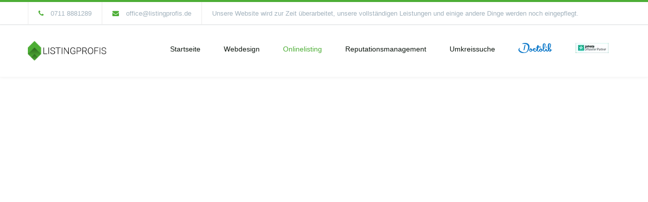

--- FILE ---
content_type: text/html; charset=UTF-8
request_url: https://listingprofis.de/onlinelisting/
body_size: 44609
content:
<!DOCTYPE html>

<html lang="de">
<head>
	<link href="https://listingprofis.de/core/fonts-local/fontawesome6/css/all.css" rel="stylesheet">
<meta http-equiv="x-ua-compatible" content="IE=Edge"/>
<meta charset="UTF-8" />
<meta name="viewport" content="width=device-width,initial-scale=1.0" />
<title>
Onlinelisting - ListingProfis</title>
<link rel="shortcut icon" href="https://listingprofis.de/storage/2019/03/Favicon-ListingProfis_32x32px.png"/>
<script>
mixajaxurl = "https://listingprofis.de/wp-admin/admin-ajax.php";
</script>

<!--[if lt IE 9]>
<script src="https://listingprofis.de/core/views/c3f7cfab26/js/html5.js"></script>
<![endif]-->

<!--[if lt IE 9]>
<script src="https://listingprofis.de/core/views/c3f7cfab26/js/css3-mediaqueries.js"></script>
<![endif]-->
<meta name='robots' content='index, follow, max-image-preview:large, max-snippet:-1, max-video-preview:-1' />

	
	<meta name="description" content="Einheitliche Daten im Internet schaffen Vertrauen. Wir löschen Duplikate &amp; falsche Datensätze. Reichweite steigern durch relevante Verzeichniseinträge." />
	<link rel="canonical" href="https://listingprofis.de/onlinelisting/" />
	<meta property="og:locale" content="de_DE" />
	<meta property="og:type" content="article" />
	<meta property="og:title" content="Onlinelisting - ListingProfis" />
	<meta property="og:description" content="Einheitliche Daten im Internet schaffen Vertrauen. Wir löschen Duplikate &amp; falsche Datensätze. Reichweite steigern durch relevante Verzeichniseinträge." />
	<meta property="og:url" content="https://listingprofis.de/onlinelisting/" />
	<meta property="og:site_name" content="ListingProfis" />
	<meta property="article:modified_time" content="2025-07-28T11:02:38+00:00" />
	<meta name="twitter:card" content="summary_large_image" />
	<meta name="twitter:label1" content="Geschätzte Lesezeit" />
	<meta name="twitter:data1" content="2 Minuten" />
	<script type="application/ld+json" class="yoast-schema-graph">{"@context":"https://schema.org","@graph":[{"@type":"WebPage","@id":"https://listingprofis.de/onlinelisting/","url":"https://listingprofis.de/onlinelisting/","name":"Onlinelisting - ListingProfis","isPartOf":{"@id":"https://listingprofis.de/#website"},"datePublished":"2021-05-26T05:02:37+00:00","dateModified":"2025-07-28T11:02:38+00:00","description":"Einheitliche Daten im Internet schaffen Vertrauen. Wir löschen Duplikate & falsche Datensätze. Reichweite steigern durch relevante Verzeichniseinträge.","breadcrumb":{"@id":"https://listingprofis.de/onlinelisting/#breadcrumb"},"inLanguage":"de","potentialAction":[{"@type":"ReadAction","target":["https://listingprofis.de/onlinelisting/"]}]},{"@type":"BreadcrumbList","@id":"https://listingprofis.de/onlinelisting/#breadcrumb","itemListElement":[{"@type":"ListItem","position":1,"name":"Startseite","item":"https://listingprofis.de/"},{"@type":"ListItem","position":2,"name":"Onlinelisting"}]},{"@type":"WebSite","@id":"https://listingprofis.de/#website","url":"https://listingprofis.de/","name":"ListingProfis","description":"Ihr Weg nach oben!","publisher":{"@id":"https://listingprofis.de/#organization"},"potentialAction":[{"@type":"SearchAction","target":{"@type":"EntryPoint","urlTemplate":"https://listingprofis.de/?s={search_term_string}"},"query-input":{"@type":"PropertyValueSpecification","valueRequired":true,"valueName":"search_term_string"}}],"inLanguage":"de"},{"@type":"Organization","@id":"https://listingprofis.de/#organization","name":"ListingProfis","url":"https://listingprofis.de/","logo":{"@type":"ImageObject","inLanguage":"de","@id":"https://listingprofis.de/#/schema/logo/image/","url":"https://listingprofis.de/storage/2021/06/LP-Logo_vertikal_footer_185x105px.png","contentUrl":"https://listingprofis.de/storage/2021/06/LP-Logo_vertikal_footer_185x105px.png","width":185,"height":105,"caption":"ListingProfis"},"image":{"@id":"https://listingprofis.de/#/schema/logo/image/"}}]}</script>
	


<link rel='dns-prefetch' href='//www.googletagmanager.com' />

<link rel="alternate" type="application/rss+xml" title="ListingProfis &raquo; Feed" href="https://listingprofis.de/feed/" />
<link rel="alternate" type="application/rss+xml" title="ListingProfis &raquo; Kommentar-Feed" href="https://listingprofis.de/comments/feed/" />
<link rel="alternate" title="oEmbed (JSON)" type="application/json+oembed" href="https://listingprofis.de/wp-json/oembed/1.0/embed?url=https%3A%2F%2Flistingprofis.de%2Fonlinelisting%2F" />
<link rel="alternate" title="oEmbed (XML)" type="text/xml+oembed" href="https://listingprofis.de/wp-json/oembed/1.0/embed?url=https%3A%2F%2Flistingprofis.de%2Fonlinelisting%2F&#038;format=xml" />
<style id='wp-img-auto-sizes-contain-inline-css' type='text/css'>
img:is([sizes=auto i],[sizes^="auto," i]){contain-intrinsic-size:3000px 1500px}
/*# sourceURL=wp-img-auto-sizes-contain-inline-css */
</style>

<link rel='stylesheet' id='wp-block-library-css' href='https://listingprofis.de/lib/css/dist/block-library/style.min.css' type='text/css' media='all' />
<style id='global-styles-inline-css' type='text/css'>
:root{--wp--preset--aspect-ratio--square: 1;--wp--preset--aspect-ratio--4-3: 4/3;--wp--preset--aspect-ratio--3-4: 3/4;--wp--preset--aspect-ratio--3-2: 3/2;--wp--preset--aspect-ratio--2-3: 2/3;--wp--preset--aspect-ratio--16-9: 16/9;--wp--preset--aspect-ratio--9-16: 9/16;--wp--preset--color--black: #000000;--wp--preset--color--cyan-bluish-gray: #abb8c3;--wp--preset--color--white: #ffffff;--wp--preset--color--pale-pink: #f78da7;--wp--preset--color--vivid-red: #cf2e2e;--wp--preset--color--luminous-vivid-orange: #ff6900;--wp--preset--color--luminous-vivid-amber: #fcb900;--wp--preset--color--light-green-cyan: #7bdcb5;--wp--preset--color--vivid-green-cyan: #00d084;--wp--preset--color--pale-cyan-blue: #8ed1fc;--wp--preset--color--vivid-cyan-blue: #0693e3;--wp--preset--color--vivid-purple: #9b51e0;--wp--preset--gradient--vivid-cyan-blue-to-vivid-purple: linear-gradient(135deg,rgb(6,147,227) 0%,rgb(155,81,224) 100%);--wp--preset--gradient--light-green-cyan-to-vivid-green-cyan: linear-gradient(135deg,rgb(122,220,180) 0%,rgb(0,208,130) 100%);--wp--preset--gradient--luminous-vivid-amber-to-luminous-vivid-orange: linear-gradient(135deg,rgb(252,185,0) 0%,rgb(255,105,0) 100%);--wp--preset--gradient--luminous-vivid-orange-to-vivid-red: linear-gradient(135deg,rgb(255,105,0) 0%,rgb(207,46,46) 100%);--wp--preset--gradient--very-light-gray-to-cyan-bluish-gray: linear-gradient(135deg,rgb(238,238,238) 0%,rgb(169,184,195) 100%);--wp--preset--gradient--cool-to-warm-spectrum: linear-gradient(135deg,rgb(74,234,220) 0%,rgb(151,120,209) 20%,rgb(207,42,186) 40%,rgb(238,44,130) 60%,rgb(251,105,98) 80%,rgb(254,248,76) 100%);--wp--preset--gradient--blush-light-purple: linear-gradient(135deg,rgb(255,206,236) 0%,rgb(152,150,240) 100%);--wp--preset--gradient--blush-bordeaux: linear-gradient(135deg,rgb(254,205,165) 0%,rgb(254,45,45) 50%,rgb(107,0,62) 100%);--wp--preset--gradient--luminous-dusk: linear-gradient(135deg,rgb(255,203,112) 0%,rgb(199,81,192) 50%,rgb(65,88,208) 100%);--wp--preset--gradient--pale-ocean: linear-gradient(135deg,rgb(255,245,203) 0%,rgb(182,227,212) 50%,rgb(51,167,181) 100%);--wp--preset--gradient--electric-grass: linear-gradient(135deg,rgb(202,248,128) 0%,rgb(113,206,126) 100%);--wp--preset--gradient--midnight: linear-gradient(135deg,rgb(2,3,129) 0%,rgb(40,116,252) 100%);--wp--preset--font-size--small: 13px;--wp--preset--font-size--medium: 20px;--wp--preset--font-size--large: 36px;--wp--preset--font-size--x-large: 42px;--wp--preset--spacing--20: 0.44rem;--wp--preset--spacing--30: 0.67rem;--wp--preset--spacing--40: 1rem;--wp--preset--spacing--50: 1.5rem;--wp--preset--spacing--60: 2.25rem;--wp--preset--spacing--70: 3.38rem;--wp--preset--spacing--80: 5.06rem;--wp--preset--shadow--natural: 6px 6px 9px rgba(0, 0, 0, 0.2);--wp--preset--shadow--deep: 12px 12px 50px rgba(0, 0, 0, 0.4);--wp--preset--shadow--sharp: 6px 6px 0px rgba(0, 0, 0, 0.2);--wp--preset--shadow--outlined: 6px 6px 0px -3px rgb(255, 255, 255), 6px 6px rgb(0, 0, 0);--wp--preset--shadow--crisp: 6px 6px 0px rgb(0, 0, 0);}:where(.is-layout-flex){gap: 0.5em;}:where(.is-layout-grid){gap: 0.5em;}body .is-layout-flex{display: flex;}.is-layout-flex{flex-wrap: wrap;align-items: center;}.is-layout-flex > :is(*, div){margin: 0;}body .is-layout-grid{display: grid;}.is-layout-grid > :is(*, div){margin: 0;}:where(.wp-block-columns.is-layout-flex){gap: 2em;}:where(.wp-block-columns.is-layout-grid){gap: 2em;}:where(.wp-block-post-template.is-layout-flex){gap: 1.25em;}:where(.wp-block-post-template.is-layout-grid){gap: 1.25em;}.has-black-color{color: var(--wp--preset--color--black) !important;}.has-cyan-bluish-gray-color{color: var(--wp--preset--color--cyan-bluish-gray) !important;}.has-white-color{color: var(--wp--preset--color--white) !important;}.has-pale-pink-color{color: var(--wp--preset--color--pale-pink) !important;}.has-vivid-red-color{color: var(--wp--preset--color--vivid-red) !important;}.has-luminous-vivid-orange-color{color: var(--wp--preset--color--luminous-vivid-orange) !important;}.has-luminous-vivid-amber-color{color: var(--wp--preset--color--luminous-vivid-amber) !important;}.has-light-green-cyan-color{color: var(--wp--preset--color--light-green-cyan) !important;}.has-vivid-green-cyan-color{color: var(--wp--preset--color--vivid-green-cyan) !important;}.has-pale-cyan-blue-color{color: var(--wp--preset--color--pale-cyan-blue) !important;}.has-vivid-cyan-blue-color{color: var(--wp--preset--color--vivid-cyan-blue) !important;}.has-vivid-purple-color{color: var(--wp--preset--color--vivid-purple) !important;}.has-black-background-color{background-color: var(--wp--preset--color--black) !important;}.has-cyan-bluish-gray-background-color{background-color: var(--wp--preset--color--cyan-bluish-gray) !important;}.has-white-background-color{background-color: var(--wp--preset--color--white) !important;}.has-pale-pink-background-color{background-color: var(--wp--preset--color--pale-pink) !important;}.has-vivid-red-background-color{background-color: var(--wp--preset--color--vivid-red) !important;}.has-luminous-vivid-orange-background-color{background-color: var(--wp--preset--color--luminous-vivid-orange) !important;}.has-luminous-vivid-amber-background-color{background-color: var(--wp--preset--color--luminous-vivid-amber) !important;}.has-light-green-cyan-background-color{background-color: var(--wp--preset--color--light-green-cyan) !important;}.has-vivid-green-cyan-background-color{background-color: var(--wp--preset--color--vivid-green-cyan) !important;}.has-pale-cyan-blue-background-color{background-color: var(--wp--preset--color--pale-cyan-blue) !important;}.has-vivid-cyan-blue-background-color{background-color: var(--wp--preset--color--vivid-cyan-blue) !important;}.has-vivid-purple-background-color{background-color: var(--wp--preset--color--vivid-purple) !important;}.has-black-border-color{border-color: var(--wp--preset--color--black) !important;}.has-cyan-bluish-gray-border-color{border-color: var(--wp--preset--color--cyan-bluish-gray) !important;}.has-white-border-color{border-color: var(--wp--preset--color--white) !important;}.has-pale-pink-border-color{border-color: var(--wp--preset--color--pale-pink) !important;}.has-vivid-red-border-color{border-color: var(--wp--preset--color--vivid-red) !important;}.has-luminous-vivid-orange-border-color{border-color: var(--wp--preset--color--luminous-vivid-orange) !important;}.has-luminous-vivid-amber-border-color{border-color: var(--wp--preset--color--luminous-vivid-amber) !important;}.has-light-green-cyan-border-color{border-color: var(--wp--preset--color--light-green-cyan) !important;}.has-vivid-green-cyan-border-color{border-color: var(--wp--preset--color--vivid-green-cyan) !important;}.has-pale-cyan-blue-border-color{border-color: var(--wp--preset--color--pale-cyan-blue) !important;}.has-vivid-cyan-blue-border-color{border-color: var(--wp--preset--color--vivid-cyan-blue) !important;}.has-vivid-purple-border-color{border-color: var(--wp--preset--color--vivid-purple) !important;}.has-vivid-cyan-blue-to-vivid-purple-gradient-background{background: var(--wp--preset--gradient--vivid-cyan-blue-to-vivid-purple) !important;}.has-light-green-cyan-to-vivid-green-cyan-gradient-background{background: var(--wp--preset--gradient--light-green-cyan-to-vivid-green-cyan) !important;}.has-luminous-vivid-amber-to-luminous-vivid-orange-gradient-background{background: var(--wp--preset--gradient--luminous-vivid-amber-to-luminous-vivid-orange) !important;}.has-luminous-vivid-orange-to-vivid-red-gradient-background{background: var(--wp--preset--gradient--luminous-vivid-orange-to-vivid-red) !important;}.has-very-light-gray-to-cyan-bluish-gray-gradient-background{background: var(--wp--preset--gradient--very-light-gray-to-cyan-bluish-gray) !important;}.has-cool-to-warm-spectrum-gradient-background{background: var(--wp--preset--gradient--cool-to-warm-spectrum) !important;}.has-blush-light-purple-gradient-background{background: var(--wp--preset--gradient--blush-light-purple) !important;}.has-blush-bordeaux-gradient-background{background: var(--wp--preset--gradient--blush-bordeaux) !important;}.has-luminous-dusk-gradient-background{background: var(--wp--preset--gradient--luminous-dusk) !important;}.has-pale-ocean-gradient-background{background: var(--wp--preset--gradient--pale-ocean) !important;}.has-electric-grass-gradient-background{background: var(--wp--preset--gradient--electric-grass) !important;}.has-midnight-gradient-background{background: var(--wp--preset--gradient--midnight) !important;}.has-small-font-size{font-size: var(--wp--preset--font-size--small) !important;}.has-medium-font-size{font-size: var(--wp--preset--font-size--medium) !important;}.has-large-font-size{font-size: var(--wp--preset--font-size--large) !important;}.has-x-large-font-size{font-size: var(--wp--preset--font-size--x-large) !important;}
/*# sourceURL=global-styles-inline-css */
</style>

<style id='classic-theme-styles-inline-css' type='text/css'>
/*! This file is auto-generated */
.wp-block-button__link{color:#fff;background-color:#32373c;border-radius:9999px;box-shadow:none;text-decoration:none;padding:calc(.667em + 2px) calc(1.333em + 2px);font-size:1.125em}.wp-block-file__button{background:#32373c;color:#fff;text-decoration:none}
/*# sourceURL=/wp-includes/css/classic-themes.min.css */
</style>
<link rel='stylesheet' id='animate-css-css' href='https://listingprofis.de/core/modules/b7b2dd1035/css/animations.css' type='text/css' media='all' />
<link rel='stylesheet' id='magnific-popup-css' href='https://listingprofis.de/core/modules/b7b2dd1035/css/magnific-popup.css' type='text/css' media='all' />
<link rel='stylesheet' id='style-css' href='https://listingprofis.de/core/views/c3f7cfab26/design.css' type='text/css' media='all' />
<link rel='stylesheet' id='style_end-css' href='https://listingprofis.de/core/views/c3f7cfab26/style_end.css' type='text/css' media='all' />
<link rel='stylesheet' id='media-queries-css' href='https://listingprofis.de/core/views/c3f7cfab26/media-queries_wide.css' type='text/css' media='all' />
<link rel='stylesheet' id='child-style-css' href='https://listingprofis.de/core/views/b7480a5ab4/design.css' type='text/css' media='all' />
<link rel='stylesheet' id='googlefonts-css' href='//listingprofis.de/storage/omgf/googlefonts/googlefonts.css' type='text/css' media='all' />
<link rel='stylesheet' id='rgs-css' href='https://listingprofis.de/core/views/c3f7cfab26/css/rgs.css' type='text/css' media='all' />
<link rel='stylesheet' id='css3_animations-css' href='https://listingprofis.de/core/views/c3f7cfab26/css/animations.css' type='text/css' media='all' />
<link rel='stylesheet' id='flexslidercss-css' href='https://listingprofis.de/core/views/c3f7cfab26/includes/Flexslider/flexslider.css' type='text/css' media='all' />
<link rel='stylesheet' id='font-awesome-thefox-css' href='https://listingprofis.de/core/views/c3f7cfab26/css/font-awesome.css' type='text/css' media='all' />
<link rel='stylesheet' id='moon-css' href='https://listingprofis.de/core/views/c3f7cfab26/css/moon.css' type='text/css' media='all' />
<link rel='stylesheet' id='elegant-css' href='https://listingprofis.de/core/views/c3f7cfab26/css/elegant.css' type='text/css' media='all' />
<link rel='stylesheet' id='prettyphotocss-css' href='https://listingprofis.de/core/views/c3f7cfab26/includes/prettyPhoto/css/prettyPhoto.css' type='text/css' media='all' />
<link rel='stylesheet' id='zilla-likes-css' href='https://listingprofis.de/core/views/c3f7cfab26/includes/zilla-likes/styles/zilla-likes.css' type='text/css' media='all' />
<link rel='stylesheet' id='js_composer_front-css' href='https://listingprofis.de/core/views/c3f7cfab26/css/thefox_js_composer.css' type='text/css' media='all' />
<link rel='stylesheet' id='sp-dsgvo_twbs4_grid-css' href='https://listingprofis.de/core/modules/db8c7ecf05/public/css/bootstrap-grid.min.css' type='text/css' media='all' />
<link rel='stylesheet' id='sp-dsgvo-css' href='https://listingprofis.de/core/modules/db8c7ecf05/public/css/sp-dsgvo-public.min.css' type='text/css' media='all' />
<link rel='stylesheet' id='sp-dsgvo_popup-css' href='https://listingprofis.de/core/modules/db8c7ecf05/public/css/sp-dsgvo-popup.min.css' type='text/css' media='all' />
<link rel='stylesheet' id='simplebar-css' href='https://listingprofis.de/core/modules/db8c7ecf05/public/css/simplebar.min.css' type='text/css' media='all' />
<script type="text/javascript" src="https://listingprofis.de/lib/js/jquery/jquery.min.js" id="jquery-core-js"></script>
<script type="text/javascript" src="https://listingprofis.de/lib/js/jquery/jquery-migrate.min.js" id="jquery-migrate-js"></script>
<script type="text/javascript" src="https://listingprofis.de/core/modules/b7b2dd1035/js/magnific-popup.js" id="magnific-popup-js"></script>
<script type="text/javascript" src="https://listingprofis.de/core/modules/b7b2dd1035/js/nf-popups.js" id="nf-popups-js"></script>
<script type="text/javascript" src="//listingprofis.de/core/modules/4b36101dcc/sr6/assets/js/rbtools.min.js" id="tp-tools-js"></script>
<script type="text/javascript" src="//listingprofis.de/core/modules/4b36101dcc/sr6/assets/js/rs6.min.js" id="revmin-js"></script>
<script type="text/javascript" id="sp-dsgvo-js-extra">
/* <![CDATA[ */
var spDsgvoGeneralConfig = {"ajaxUrl":"https://listingprofis.de/wp-admin/admin-ajax.php","wpJsonUrl":"https://listingprofis.de/wp-json/legalweb/v1/","cookieName":"sp_dsgvo_cookie_settings","cookieVersion":"0","cookieLifeTime":"2592000","cookieLifeTimeDismiss":"86400","locale":"de_DE","privacyPolicyPageId":"0","privacyPolicyPageUrl":"https://listingprofis.de/onlinelisting/","imprintPageId":"7452","imprintPageUrl":"https://listingprofis.de/impressum/","showNoticeOnClose":"0","initialDisplayType":"policy_popup","allIntegrationSlugs":["google-analytics"],"noticeHideEffect":"none","noticeOnScroll":"","noticeOnScrollOffset":"100","currentPageId":"7287","forceCookieInfo":"1","clientSideBlocking":"0"};
var spDsgvoIntegrationConfig = [{"slug":"google-analytics","category":"statistics","cookieNames":"_ga;_gat;_gid","insertLocation":"head","usedTagmanager":"","jsCode":"[base64]","hosts":"","placeholder":""}];
//# sourceURL=sp-dsgvo-js-extra
/* ]]> */
</script>
<script type="text/javascript" src="https://listingprofis.de/core/modules/db8c7ecf05/public/js/sp-dsgvo-public.min.js" id="sp-dsgvo-js"></script>



<script type="text/javascript" src="https://www.googletagmanager.com/gtag/js?id=G-B6KLZJDKEG" id="google_gtagjs-js" async></script>
<script type="text/javascript" id="google_gtagjs-js-after">
/* <![CDATA[ */
window.dataLayer = window.dataLayer || [];function gtag(){dataLayer.push(arguments);}
gtag("set","linker",{"domains":["listingprofis.de"]});
gtag("js", new Date());
gtag("set", "developer_id.dZTNiMT", true);
gtag("config", "G-B6KLZJDKEG");
//# sourceURL=google_gtagjs-js-after
/* ]]> */
</script>
<script></script><link rel='shortlink' href='https://listingprofis.de/?p=7287' />
<script type="text/javascript">
(function(url){
	if(/(?:Chrome\/26\.0\.1410\.63 Safari\/537\.31|WordfenceTestMonBot)/.test(navigator.userAgent)){ return; }
	var addEvent = function(evt, handler) {
		if (window.addEventListener) {
			document.addEventListener(evt, handler, false);
		} else if (window.attachEvent) {
			document.attachEvent('on' + evt, handler);
		}
	};
	var removeEvent = function(evt, handler) {
		if (window.removeEventListener) {
			document.removeEventListener(evt, handler, false);
		} else if (window.detachEvent) {
			document.detachEvent('on' + evt, handler);
		}
	};
	var evts = 'contextmenu dblclick drag dragend dragenter dragleave dragover dragstart drop keydown keypress keyup mousedown mousemove mouseout mouseover mouseup mousewheel scroll'.split(' ');
	var logHuman = function() {
		if (window.wfLogHumanRan) { return; }
		window.wfLogHumanRan = true;
		var wfscr = document.createElement('script');
		wfscr.type = 'text/javascript';
		wfscr.async = true;
		wfscr.src = url + '&r=' + Math.random();
		(document.getElementsByTagName('head')[0]||document.getElementsByTagName('body')[0]).appendChild(wfscr);
		for (var i = 0; i < evts.length; i++) {
			removeEvent(evts[i], logHuman);
		}
	};
	for (var i = 0; i < evts.length; i++) {
		addEvent(evts[i], logHuman);
	}
})('//listingprofis.de/?wordfence_lh=1&hid=28725895FEE7B594011E986B9D82178C');
</script><link rel="apple-touch-icon" sizes="180x180" href="/wp-content/uploads/fbrfg/apple-touch-icon.png">
<link rel="icon" type="image/png" sizes="32x32" href="/wp-content/uploads/fbrfg/favicon-32x32.png">
<link rel="icon" type="image/png" sizes="16x16" href="/wp-content/uploads/fbrfg/favicon-16x16.png">
<link rel="manifest" href="/wp-content/uploads/fbrfg/site.webmanifest">
<link rel="mask-icon" href="/wp-content/uploads/fbrfg/safari-pinned-tab.svg" color="#82b440">
<link rel="shortcut icon" href="/wp-content/uploads/fbrfg/favicon.ico">
<meta name="msapplication-TileColor" content="#ffffff">
<meta name="msapplication-config" content="/wp-content/uploads/fbrfg/browserconfig.xml">
<meta name="theme-color" content="#ffffff">
<style type="text/css">
#logo_img img{max-width:155px;}.cl_before_logo{margin-right:107.5px;}.cl_after_logo{margin-left:107.5px;}.nav_type_9_c #logo_img, .nav_type_9_c .logo_text{margin-left:-77.5px;}.nav_type_9_c #logo_img,.nav_type_9_c .logo_text{min-width:155px;}#mobile-menu{background:#222533}#mobile-menu ul ul,#mobile-menu #rd_wpml #lang_sel ul ul{background:#2E3244;}#mobile-menu ul ul ul{background:#35384D;}#mobile-menu .mobile-ul-open > a{color:#4DAE36}#mobile-menu .mobile-ul-open:after{color:#4DAE36 !important;}#mobile-menu .current_page_item{ background:#191B26;}#mobile-menu .current_page_item > a { border-left:2px solid #4DAE36;}#mobile-menu ul li a,#mobile-menu #rd_wpml #lang_sel a{color:#FFFFFF}#mobile-menu .menu-item-has-children:after{color:#5A5D6B;}#mobile-menu ul li li li a{color:#69708F}#mobile-menu ul ul .menu-item-has-children:after{color:#5D637D;}#mobile_menu_search #search input[type=text]{background:#191B26 !important; color:#69708F;}#mobile_menu_search #search input[type=submit]{color:#69708F;}#top_bar,#rd_wpml #lang_sel ul ul{background:#FFFFFF;}.topbar_type_1,.topbar_type_1 a,.topbar_type_1 #rd_wpml #lang_sel a{color:#A1B1BC;}.topbar_type_1 strong,.topbar_type_1 .topbar_woocommerce_login.type1 .topbar_sign_in,.topbar_type_1 .topbar_woocommerce_login.type1 .topbar_register,.topbar_type_1 .topbar_woocommerce_login.type1 .topbar_signed_in,.topbar_type_1 #rd_wpml #lang_sel li li a:hover{color:#2C3E50;}.topbar_type_1 .top_email:before,.topbar_type_1 .top_phone:before,.topbar_type_1 .top_text:before{color:#4DAE36;}.topbar_type_1 .top_email,.topbar_type_1 .top_phone,.topbar_type_1 #header_socials,.topbar_type_1 .header_current_cart{border-right:1px solid #EBEBEB; padding-right:20px; padding-left:20px;}.topbar_type_1 .topbar_woocommerce_login{border-right:1px solid #EBEBEB; border-left:1px solid #EBEBEB; padding-right:20px; padding-left:20px;}.topbar_type_1 #rd_wpml,.topbar_type_1 .top_bar_menu{border-right:1px solid #EBEBEB;}.topbar_type_1 .wrapper > div:first-child {border-left:1px solid #EBEBEB;}.topbar_type_1 .topbar_woocommerce_login.type1 .topbar_register{ border:1px solid #EBEBEB; border-bottom:2px solid #EBEBEB}.topbar_type_1 .topbar_woocommerce_login.type2 .topbar_register{ border:1px solid #A1B1BC; background:#A1B1BC; color:#FFFFFF;}.topbar_type_1 .topbar_woocommerce_login.type2 .topbar_sign_in,.topbar_type_1 .topbar_woocommerce_login.type2 .topbar_signed_in{ border:1px solid #A1B1BC;}.topbar_type_1 #header_socials a:hover{ color:#2C3E50;}.topbar_type_2,.topbar_type_2 a,.topbar_type_2 #rd_wpml #lang_sel a{color:#A1B1BC;}.topbar_type_2 strong,.topbar_type_2 .topbar_woocommerce_login.type1 .topbar_sign_in,.topbar_type_2 .topbar_woocommerce_login.type1 .topbar_register,.topbar_type_2 .topbar_woocommerce_login.type1 .topbar_signed_in,.topbar_type_2 #rd_wpml #lang_sel li li a:hover{color:#2C3E50;}.topbar_type_2 .top_email:before,.topbar_type_2 .top_phone:before,.topbar_type_2 .top_text:before{color:#4DAE36;}.topbar_type_2 .top_email,.topbar_type_2 .top_phone,.topbar_type_2 #header_socials,.topbar_type_2 .header_current_cart{border-right:1px solid #EBEBEB; padding-right:20px; padding-left:20px;}.topbar_type_2 .topbar_woocommerce_login{border-right:1px solid #EBEBEB; border-left:1px solid #EBEBEB; padding-right:20px; padding-left:20px;}.topbar_type_2 { border-top:5px solid #4DAE36;}.topbar_type_2 #rd_wpml,.topbar_type_2 .top_bar_menu{border-right:1px solid #EBEBEB;}.topbar_type_2 .wrapper > div:first-child {border-left:1px solid #EBEBEB;}.topbar_type_2 .topbar_woocommerce_login.type1 .topbar_register{ border:1px solid #EBEBEB; border-bottom:2px solid #EBEBEB}.topbar_type_2 .topbar_woocommerce_login.type2 .topbar_register{ border:1px solid #A1B1BC; background:#A1B1BC; color:#FFFFFF;}.topbar_type_2 .topbar_woocommerce_login.type2 .topbar_sign_in,.topbar_type_2 .topbar_woocommerce_login.type2 .topbar_signed_in{ border:1px solid #A1B1BC;}.topbar_type_2 #header_socials a:hover{ color:#2C3E50;}.topbar_type_3,.topbar_type_3 a,.topbar_type_3 #rd_wpml #lang_sel a{color:#A1B1BC;}.topbar_type_3 strong,.topbar_type_3 .topbar_woocommerce_login.type1 .topbar_sign_in,.topbar_type_3 .topbar_woocommerce_login.type1 .topbar_register,.topbar_type_3 .topbar_woocommerce_login.type1 .topbar_signed_in,.topbar_type_3 #rd_wpml #lang_sel li li a:hover{color:#2C3E50;}.topbar_type_3 .top_email:before,.topbar_type_3 .top_phone:before,.topbar_type_3 .top_text:before{color:#4DAE36;}.topbar_type_2 { border-top:5px solid #4DAE36;}.topbar_type_3 .topbar_woocommerce_login.type1 .topbar_register{ border:1px solid #EBEBEB; border-bottom:2px solid #EBEBEB}.topbar_type_3 .topbar_woocommerce_login.type2 .topbar_register{ border:1px solid #A1B1BC; background:#A1B1BC; color:#FFFFFF;}.topbar_type_3 .topbar_woocommerce_login.type2 .topbar_sign_in,.topbar_type_3 .topbar_woocommerce_login.type2 .topbar_signed_in{ border:1px solid #A1B1BC;}.topbar_type_3 #header_socials a:hover{ color:#2C3E50;}.topbar_type_4,.topbar_type_4 a,.topbar_type_4 #rd_wpml #lang_sel a{color:#A1B1BC;}.topbar_type_4 strong,.topbar_type_4 .topbar_woocommerce_login.type1 .topbar_sign_in,.topbar_type_4 .topbar_woocommerce_login.type1 .topbar_register,.topbar_type_4 .topbar_woocommerce_login.type1 .topbar_signed_in,.topbar_type_4 #rd_wpml #lang_sel li li a:hover{color:#2C3E50;}.topbar_type_4 .top_email:before,.topbar_type_4 .top_phone:before,.topbar_type_4 .top_text:before{color:#4DAE36;}.topbar_type_4 { border-top:5px solid #4DAE36;}.topbar_type_4 .topbar_woocommerce_login.type1 .topbar_register{ border:1px solid #EBEBEB; border-bottom:2px solid #EBEBEB}.topbar_type_4 .topbar_woocommerce_login.type2 .topbar_register{ border:1px solid #A1B1BC; background:#A1B1BC; color:#FFFFFF;}.topbar_type_4 .topbar_woocommerce_login.type2 .topbar_sign_in,.topbar_type_4 .topbar_woocommerce_login.type2 .topbar_signed_in{ border:1px solid #A1B1BC;}.topbar_type_4 #header_socials a:hover{ color:#2C3E50;}.topbar_type_5,.topbar_type_5 a,.topbar_type_5 #rd_wpml #lang_sel a{color:#A1B1BC;}.topbar_type_5 strong,.topbar_type_5 .topbar_woocommerce_login.type1 .topbar_sign_in,.topbar_type_5 .topbar_woocommerce_login.type1 .topbar_register,.topbar_type_5 .topbar_woocommerce_login.type1 .topbar_signed_in,.topbar_type_5 #rd_wpml #lang_sel li li a:hover,.topbar_woocommerce_login.type2 .topbar_sign_in:hover,.top_email a:hover{color:#2C3E50;}.topbar_type_5 .top_email:before,.topbar_type_5 .top_phone:before,.topbar_type_5 .top_text:before{color:#4DAE36; }.topbar_type_5 .top_email,.topbar_type_5 .top_phone,.topbar_type_5 #header_socials,.topbar_type_5 .header_current_cart{border-right:1px solid #EBEBEB; padding-right:20px; padding-left:20px;}.topbar_type_5 .topbar_woocommerce_login{border-right:1px solid #EBEBEB; border-left:1px solid #EBEBEB; padding-right:20px; padding-left:20px;}.topbar_type_5 .wrapper > div:first-child {border-left:1px solid #EBEBEB;}.topbar_type_5 #rd_wpml,.topbar_type_5 .top_bar_menu{border-right:1px solid #EBEBEB;}.topbar_type_5 { border-top:4px solid #4DAE36; border-bottom:1px solid #EBEBEB}.topbar_type_5 .topbar_woocommerce_login.type1 .topbar_register{ border:1px solid #EBEBEB; border-bottom:2px solid #EBEBEB}.topbar_type_5 .topbar_woocommerce_login.type2 .topbar_register{ border:1px solid #A1B1BC; background:#A1B1BC; color:#FFFFFF;}.topbar_type_5 .topbar_woocommerce_login.type2 .topbar_sign_in,.topbar_type_5 .topbar_woocommerce_login.type2 .topbar_signed_in{ border:1px solid #A1B1BC;}.topbar_type_5 #header_socials a:hover{ color:#2C3E50;}.header_current_cart .cart-content-tb.tbi-with-border{border:1px solid #EBEBEB;}.header_current_cart .cart-content-tb.tbi-with-bg{background:#EBEBEB;}.header_current_cart .cart-content-tb:before{color:#4DAE36;}.header_current_cart .cart-content-tb:hover{color:#A1B1BC;}.nav_type_1 ul li a,.nav_type_2 ul li a,.nav_type_3 ul li a,.nav_type_4 ul li a,.nav_type_5 ul li a,.nav_type_6 ul li a,.nav_type_7 ul li a,.nav_type_8 ul li a,.nav_type_9 ul li a,.nav_type_9_c ul li a,.nav_type_10 ul li a,.nav_type_11 ul li a,.nav_type_12 ul li a,.nav_type_13 ul li a,.nav_type_14 ul li a,.nav_type_15 ul li a,.nav_type_16 ul li a,.nav_type_17 ul li a,.nav_type_18 ul li a,.nav_type_19 ul li a,.nav_type_19_f ul li a{font-family:Arial, Helvetica, sans-serif !important; font-size:14px !important; font-weight: !important; }.transparent_header{background:rgba(255,255,255,0)!important;}.transparent_header{border-bottom:1px solid rgba(255,255,255,0.25)!important;}header,.mt_menu{background:#FFFFFF;}header.transparent_header.opaque_header{background:#FFFFFF !important; border-bottom:none!important;}#nav_button:before,#nav_button_alt:before{color:#0D160F;}.logo_text a{color:#0D160F;}.transparent_header .logo_text a{color:#fff;}.transparent_header.opaque_header .logo_text a{color:#0D160F;}.transparent_header nav > ul > li > a, .transparent_header .cart-content, .transparent_header nav > li.current-menu-item li a, .transparent_header #searchtop_img .fa-search, .transparent_header .header_si a, .transparent_header #nav_button:before {
	color:rgba(255,255,255,0.85)!important;
	}.nav_type_1 nav ul,.nav_type_1 .header_current_cart{background:#FFFFFF;}.nav_type_1 ul li a,.nav_type_1 a#searchtop_img{color:#0D160F;}.nav_type_1 nav ul li a:hover,.nav_type_1 > ul > .current-menu-item > a{color:#4DAE36; background:#FFFFFF;}.nav_type_1 .cart-content:hover,.nav_type_1 #searchtop_img:hover i{color:#4DAE36;}header.nav_type_2{border-top:1px solid #ECF0F1;}.nav_type_2 nav ul,.nav_type_2 .header_current_cart{background:#FFFFFF;}.nav_type_2 ul li a,.nav_type_2 a#searchtop_img{color:#0D160F;}.nav_type_2 nav ul li a:hover,.nav_type_2 > ul > .current-menu-item > a,.transparent_header.nav_type_2 nav > ul > .current-menu-item > a,.transparent_header.nav_type_2 nav > ul > li > a:hover{color:#4DAE36; border-top:3px solid #4DAE36; }.nav_type_2 .cart-content:hover,.nav_type_2 #searchtop_img:hover i{color:#4DAE36;}header.nav_type_3{border-top:1px solid #ECF0F1;}.nav_type_3 nav ul,.nav_type_3 .header_current_cart{background:#FFFFFF;}.nav_type_3 ul li a,.nav_type_3 a#searchtop_img{color:#0D160F;}.nav_type_3 nav ul li a:hover,.nav_type_3 > ul > .current-menu-item > a{color:#4DAE36; background:#FFFFFF;}.nav_type_3 .cart-content:hover,.nav_type_3 #searchtop_img:hover i{color:#4DAE36;}header.nav_type_4{border-top:1px solid #ECF0F1;}.nav_type_4 nav ul,.nav_type_4 .header_current_cart{background:#FFFFFF;}.nav_type_4 ul li a,.nav_type_4 a#searchtop_img{color:#0D160F;}.nav_type_4 nav ul li a:hover,.nav_type_4  > ul > .current-menu-item > a{color:#4DAE36; background:#FFFFFF;}.nav_type_4 .cart-content:hover,.nav_type_4 #searchtop_img:hover i{color:#4DAE36;}.nav_type_5 nav ul,.nav_type_5 .header_current_cart{background:#FFFFFF;}.nav_type_5 ul li a{color:#0D160F; border-top:5px solid #FFFFFF;}.nav_type_5 a#searchtop_img{color:#0D160F;}.nav_type_5 nav ul li a:hover,.nav_type_5 > ul > .current-menu-item > a,.transparent_header.nav_type_5 nav > ul > .current-menu-item > a,.transparent_header.nav_type_5 nav > ul > li > a:hover{color:#4DAE36; border-top:5px solid #4DAE36 !important; }.nav_type_5 .cart-content:hover,.nav_type_5 #searchtop_img:hover i{color:#4DAE36;}.nav_type_6 nav ul,.nav_type_6 .header_current_cart{background:#FFFFFF;}.nav_type_6 ul li a{color:#0D160F; border-top:5px solid #FFFFFF;}.nav_type_6 a#searchtop_img{color:#0D160F;}.nav_type_6 nav ul li a:hover,.nav_type_6 > ul > .current-menu-item > a,.transparent_header.nav_type_6 nav > ul > .current-menu-item > a,.transparent_header.nav_type_6 nav > ul > li > a:hover{color:#4DAE36; border-top:5px solid #4DAE36 !important;}.nav_type_6 .cart-content:hover,.nav_type_6 #searchtop_img:hover i{color:#4DAE36;}.nav_type_7 nav ul,.nav_type_7 .header_current_cart{background:#FFFFFF;}.nav_type_7 ul li a,.nav_type_7 a#searchtop_img{color:#0D160F;}.nav_type_7 nav ul li a:hover,.nav_type_7 > ul > .current-menu-item > a{color:#4DAE36; background:#FFFFFF;}.nav_type_7 .cart-content:hover,.nav_type_7 #searchtop_img:hover i{color:#4DAE36;}header.nav_type_8{border-top:1px solid #ECF0F1;}.nav_type_8 nav ul,.nav_type_8 .header_current_cart{background:#FFFFFF;}.nav_type_8 ul li a,.nav_type_8 a#searchtop_img{color:#0D160F;}.nav_type_8 nav ul li a:hover,.nav_type_8 > ul > .current-menu-item > a{color:#4DAE36; background:#FFFFFF;}.nav_type_8 .cart-content:hover,.nav_type_8 #searchtop_img:hover i{color:#4DAE36;}.nav_type_9 nav ul,.nav_type_9 .header_current_cart{background:#FFFFFF;}.nav_type_9 ul li a{color:#0D160F; border-top:5px solid rgba(0,0,0,0);}.nav_type_9 a#searchtop_img{color:#0D160F;}.nav_type_9 nav ul li a:hover,.nav_type_9 > ul > .current-menu-item > a,.transparent_header.nav_type_9 nav > ul > .current-menu-item > a,.transparent_header.nav_type_9 nav > ul > li > a:hover{color:#4DAE36; border-top:5px solid #4DAE36 !important;}.nav_type_9 .cart-content:hover,.nav_type_9 #searchtop_img:hover i{color:#4DAE36;}.nav_type_9_c nav ul,.nav_type_9_c .header_current_cart{background:#FFFFFF;}.nav_type_9_c ul li a{color:#0D160F; border-top:5px solid rgba(0,0,0,0);}.nav_type_9_c a#searchtop_img{color:#0D160F;}.nav_type_9_c nav ul li a:hover,.nav_type_9_c > ul > .current-menu-item > a,.transparent_header.nav_type_9_c nav > ul > .current-menu-item > a,.transparent_header.nav_type_9_c nav > ul > li > a:hover{color:#4DAE36; border-top:5px solid #4DAE36 !important;}.nav_type_9_c .header_current_cart,.nav_type_9_c #searchtop{display:none !important;}.nav_type_10 nav ul,.nav_type_10 .header_current_cart{background:#FFFFFF;}.nav_type_10 ul li a{color:#0D160F; border-top:5px solid rgba(0,0,0,0);}.nav_type_10 a#searchtop_img{color:#0D160F;}.nav_type_10 nav ul li a:hover,.nav_type_10 > ul > .current-menu-item > a,.transparent_header.nav_type_15 nav > ul > .current-menu-item > a,.transparent_header.nav_type_15 nav > ul > li > a:hover{color:#4DAE36; border-top:5px solid #4DAE36 !important;}.nav_type_10 .cart-content:hover,.nav_type_10 #searchtop_img:hover i{color:#4DAE36;}.nav_type_11 nav ul,.nav_type_11 .header_current_cart{background:#FFFFFF;}.nav_type_11 ul li a{color:#0D160F; border:1px solid rgba(0,0,0,0);}.nav_type_11 a#searchtop_img{color:#0D160F;}.nav_type_11 nav ul li a:hover,.nav_type_11 > ul > .current-menu-item > a,.transparent_header.nav_type_11 nav > ul > .current-menu-item > a,.transparent_header.nav_type_11 nav > ul > li > a:hover{color:#4DAE36; border:1px solid #4DAE36 !important; background:#FFFFFF;}.nav_type_11 .cart-content:hover,.nav_type_11 #searchtop_img:hover i{color:#4DAE36;}.nav_type_12 nav ul,.nav_type_12 .header_current_cart{background:#FFFFFF;}.nav_type_12 ul li a{color:#0D160F; border:2px solid rgba(0,0,0,0);}.nav_type_12 a#searchtop_img{color:#0D160F;}.nav_type_12 nav ul li a:hover,.nav_type_12 > ul > .current-menu-item > a,.transparent_header.nav_type_12 nav > ul > .current-menu-item > a,.transparent_header.nav_type_12 nav > ul > li > a:hover{color:#4DAE36; border:2px solid #4DAE36 !important; background:#FFFFFF;}.nav_type_12 .cart-content:hover,.nav_type_12 #searchtop_img:hover i{color:#4DAE36;}header.nav_type_13{border-top:2px solid #ECF0F1;}.nav_type_13 nav ul,.nav_type_13 .header_current_cart{background:#FFFFFF;}.nav_type_13 ul li a,.nav_type_13 a#searchtop_img{color:#0D160F;}.nav_type_13 nav ul li a:hover,.nav_type_13 > ul > .current-menu-item > a{color:#4DAE36; background:#FFFFFF;}.nav_type_13 .cart-content:hover,.nav_type_13 #searchtop_img:hover i{color:#4DAE36;}header.nav_type_14{border-top:5px solid #ECF0F1;}.nav_type_14 nav ul,.nav_type_1 .header_current_cart{background:#FFFFFF;}.nav_type_14 ul li a,.nav_type_14 a#searchtop_img{color:#0D160F;}.nav_type_14 nav ul li a:hover,.nav_type_14 > ul > .current-menu-item > a{color:#4DAE36; background:#FFFFFF;}.nav_type_14 .cart-content:hover,.nav_type_14 #searchtop_img:hover i{color:#4DAE36;}.header_bottom_nav.transparent_header.opaque_header{background:#FFFFFF !important;}header.nav_type_15,.header_bottom_nav.nav_type_15{border-top:1px solid #ECF0F1;}.header_bottom_nav.nav_type_15{background:#FFFFFF;}.nav_type_15 ul li a{color:#0D160F; border-right:1px solid #ECF0F1}.nav_type_15 ul li:first-child a{border-left:1px solid #ECF0F1} .nav_type_15 nav ul li a:hover,.nav_type_15 > ul > .current-menu-item > a{color:#4DAE36; background:#FFFFFF;}header #header_socials a,.nav_type_15 a#searchtop_img{color:#0D160F;}header #header_socials a:hover{color:#4DAE36;}.header_bottom_nav.nav_type_15 .cart-content:hover,.header_bottom_nav.nav_type_15 #searchtop_img:hover i{color:#4DAE36;}.header_bottom_nav.nav_type_16{border-top:1px solid #ECF0F1;}.header_bottom_nav.nav_type_16{background:#FFFFFF;}.nav_type_16 ul li a,.nav_type_16 a#searchtop_img{color:#0D160F;}.nav_type_16 nav ul li a:hover,.nav_type_16 > ul > .current-menu-item > a{color:#4DAE36; background:#FFFFFF;}.header_bottom_nav.nav_type_16 .cart-content:hover,.header_bottom_nav.nav_type_16 #searchtop_img:hover i{color:#4DAE36;}.header_bottom_nav.nav_type_17{border-top:1px solid #ECF0F1;}.header_bottom_nav.nav_type_17{background:#FFFFFF;}.nav_type_17 ul li a,.nav_type_17 a#searchtop_img{color:#0D160F;}.nav_type_17 nav ul li a:hover,.nav_type_17 > ul > .current-menu-item > a,.transparent_header.nav_type_17 nav > ul > .current-menu-item > a,.transparent_header.nav_type_17 nav > ul > li > a:hover{color:#4DAE36; border-top:3px solid #4DAE36 !important;}.header_bottom_nav.nav_type_17 .cart-content:hover,.header_bottom_nav.nav_type_17 #searchtop_img:hover i{color:#4DAE36;}.header_bottom_nav.nav_type_18{border-top:1px solid #ECF0F1;}.header_bottom_nav.nav_type_18{background:#FFFFFF;}.nav_type_18 ul li a,.nav_type_18 a#searchtop_img{color:#0D160F;}.nav_type_18 nav ul li a:hover,.nav_type_18 > ul >.current-menu-item > a{color:#4DAE36; background#FFFFFF;}.header_bottom_nav.nav_type_18 .cart-content:hover,.header_bottom_nav.nav_type_18 #searchtop_img:hover i{color:#4DAE36;}.nav_type_19 ul li a,.nav_type_19_f ul li a{color:#0D160F;}.nav_type_19 ul > li > a,.nav_type_19_f ul > li > a{border-bottom:1px solid #ECF0F1;}.nav_type_19 ul ul li a,.nav_type_19_f ul ul li a{border-right:1px solid #ECF0F1;}#edge-search-form .search_button_icon{color:#0D160F;}.nav_type_19 ul li a:hover,.nav_type_19 > ul > .current-menu-item > a,.nav_type_19_f ul li a:hover,.nav_type_19_f > ul > .current-menu-item > a{color:#4DAE36;}.nav_type_19 .cart-content:hover,.nav_type_19 #searchtop_img:hover i,.nav_type_19_f .cart-content:hover,.nav_type_19_f #searchtop_img:hover i{color:#4DAE36;}#fixed_header_socials a{color:#0D160F;}#fixed_header_socials a{border:1px solid #ECF0F1;}.fixed_header_left{border-right:1px solid #ECF0F1;}#edge-search-form input[type=text]{border:1px solid #ECF0F1; background:#FFFFFF;}ul.header_current_cart li .cart-content{color:#0D160F; font-weight: normal;}.transparent_header.opaque_header nav > ul > li > a, .transparent_header.opaque_header .cart-content{color:#0D160F !important;}.transparent_header.opaque_header nav > ul > li > a:hover,.transparent_header nav > ul > .current-menu-item > a,.transparent_header.opaque_header nav > ul > .current-menu-item > a,.transparent_header nav > ul > li > a:hover{color:#4DAE36 !important;}#header_container nav .rd_megamenu ul ul li a, .rd_megamenu ul ul li a,#header_container nav ul ul li a{font-family:Arial, Helvetica, sans-serif !important; font-size:13px !important; font-weight:400 !important; line-height:14px !important; }ul.header_cart_dropdown,.header_cart_dropdown .button,#search-form,#search-form.pop_search_form #ssform,.child_pages_ctn li,#header_container nav ul li ul,#header_container nav ul li ul a{background:#FFFFFF;}#header_container nav .rd_megamenu ul li a, .rd_megamenu ul li a,.header_cart_dropdown ul.cart_list li a,.header_cart_dropdown .widget_shopping_cart_content .rd_cart_buttons a{color:#2C3E50;}.header_cart_dropdown, #header_container nav .rd_megamenu ul ul li a, .rd_megamenu ul ul li a,#header_container nav ul ul li a,.header_cart_dropdown .rd_clear_btn,.header_cart_dropdown .total,#search-form.pop_search_form #ssform,.child_pages_ctn a{color:#A1B1BC;}.header_cart_dropdown .quantity,.header_cart_dropdown .product_list_widget span.amount,.header_cart_dropdown .total .amount,.search_button_icon{color:#4DAE36;}.header_cart_dropdown ul.cart_list li a.remove:hover,.child_pages_ctn a:hover{background:#3D8B2B; color:#FFFFFF;}.header_cart_dropdown ul.cart_list li a:hover{color:#3D8B2B;}.header_cart_dropdown .rd_clear_btn:hover{color:#222533;}ul.header_cart_dropdown,#search-form.pop_search_form #ssform{border:1px solid #ECF0F1;}#header_container nav ul ul .current-menu-item li a, #header_container nav ul ul li a{border-left:1px solid #ECF0F1;}#header_container .fixed_header_left nav ul ul ul li a{border-left:1px solid #ECF0F1 !important;}#header_container .fixed_header_left nav ul ul .current-menu-item li a, #header_container .fixed_header_left nav ul ul li a{border-right:1px solid #ECF0F1 !important;}#header_container .fixed_header_left nav ul ul, #header_container .fixed_header_left nav ul ul{border-top:1px solid #ECF0F1 !important;}#header_container nav ul ul li,ul.header_cart_dropdown ul.product_list_widget li.child_pages_ctn a{border-bottom:1px solid #ECF0F1;}#header_container .rd_megamenu ul li ul,.header_cart_dropdown .clear_total{border-top:1px solid #ECF0F1;}#header_container nav ul ul,.widget_shopping_cart_content,#search-form{border-top:3px solid #4DAE36;}.current_item_number{background:#4DAE36;}.rd_cart_buttons{background:#222533;}.header_cart_dropdown .button{background:#FFFFFF; border:2px solid #FFFFFF  !important;}.header_cart_dropdown .widget_shopping_cart_content .rd_cart_buttons .button:hover{background:#222533; border:2px solid #FFFFFF !important; color:#FFFFFF;}.current_item_number:before{border-color: transparent #4DAE36 transparent;}.header_cart_dropdown ul.cart_list li a.remove{background:#A1B1BC;}#header_container nav ul ul li a:hover,#header_container nav ul ul li.current-menu-item > a{background:#ECF0F1; color:#2C3E50;}#header_container nav ul ul .mm_widget_area{border:none!important; border-left:1px solid #ECF0F1 !important;}#header_container nav .rd_megamenu .mm_widget_area .rd_megamenu_widget_area .product_list_widget a{color:#2C3E50;}#header_container nav .rd_megamenu .mm_widget_area .rd_megamenu_widget_area .product_list_widget a:hover{color:#3D8B2B;}#header_container nav .rd_megamenu .mm_widget_area .rd_megamenu_widget_area .sb_widget h3{color:#2C3E50}#header_container nav .rd_megamenu .mm_widget_area .rd_megamenu_widget_area #lang_sel a{color:#A1B1BC; background:#FFFFFF; border:1px solid #ECF0F1}#header_container nav .rd_megamenu .mm_widget_area .rd_megamenu_widget_area #lang_sel a:hover{color:#2C3E50;}#header_container nav .rd_megamenu .mm_widget_area .rd_megamenu_widget_area .widget_recent_entries ul li{border-bottom:1px solid #ECF0F1}#header_container nav .rd_megamenu .mm_widget_area .rd_megamenu_widget_area .widget_recent_entries ul li a{color:#A1B1BC}#header_container nav .rd_megamenu .mm_widget_area .rd_megamenu_widget_area .widget_recent_entries ul li a:hover{color:#4DAE36}#header_container nav .rd_megamenu .mm_widget_area .rd_megamenu_widget_area #recentcomments li{border-bottom:1px solid #ECF0F1}#header_container nav .rd_megamenu .mm_widget_area .rd_megamenu_widget_area #recentcomments li a{color:#2C3E50;}#header_container nav .rd_megamenu .mm_widget_area .rd_megamenu_widget_area #recentcomments li a:hover{color:#3D8B2B;}#header_container nav .rd_megamenu .mm_widget_area .rd_megamenu_widget_area .rd_widget_recent_entries li{border-bottom:1px solid #ECF0F1}#header_container nav .rd_megamenu .mm_widget_area .rd_megamenu_widget_area .w_comment a{color:#A1B1BC;}#header_container nav .rd_megamenu .mm_widget_area .rd_megamenu_widget_area .w_comment a:hover{color:#4DAE36;}#header_container nav .rd_megamenu .mm_widget_area .rd_megamenu_widget_area .widget_recent_entry h4 a{color:#2C3E50;}#header_container nav .rd_megamenu .mm_widget_area .rd_megamenu_widget_area .widget_recent_entry h4 a:hover{color:#4DAE36;}#header_container nav .rd_megamenu .mm_widget_area .rd_megamenu_widget_area .widget_archive ul li,#header_container nav .rd_megamenu .mm_widget_area .rd_megamenu_widget_area .widget_meta ul li{border-bottom:1px solid #ECF0F1}#header_container nav .rd_megamenu .mm_widget_area .rd_megamenu_widget_area .widget_archive ul li a,#header_container nav .rd_megamenu .mm_widget_area .rd_megamenu_widget_area .widget_meta ul li a{color:#A1B1BC;}#header_container nav .rd_megamenu .mm_widget_area .rd_megamenu_widget_area .widget_archive ul li a:hover,#header_container nav .rd_megamenu .mm_widget_area .rd_megamenu_widget_area .widget_meta ul li a:hover{color:#4DAE36;}#header_container nav .rd_megamenu .mm_widget_area .rd_megamenu_widget_area .page_item a, #header_container nav .rd_megamenu .mm_widget_area .rd_megamenu_widget_area .menu-item a{border-bottom:1px solid #ECF0F1; color:#A1B1BC;}#header_container nav .rd_megamenu .mm_widget_area .rd_megamenu_widget_area .page_item a:hover, #header_container nav .rd_megamenu .mm_widget_area .rd_megamenu_widget_area .menu-item a:hover,#header_container nav .rd_megamenu .mm_widget_area .rd_megamenu_widget_area .current_page_item a,#header_container nav .rd_megamenu .mm_widget_area .rd_megamenu_widget_area .current_page_item a{color:#4DAE36; }#header_container nav .rd_megamenu .mm_widget_area .rd_megamenu_widget_area .page_item a:before, #header_container nav .rd_megamenu .mm_widget_area .rd_megamenu_widget_area .menu-item a:before { color:#222533;}#header_container nav .rd_megamenu .mm_widget_area .rd_megamenu_widget_area #wp-calendar caption{background:#2C3E50; color:#FFFFFF}#header_container nav .rd_megamenu .mm_widget_area .rd_megamenu_widget_area #wp-calendar{border:1px solid #ECF0F1}#wp-calendar th{color:#222533;}#header_container nav .rd_megamenu .mm_widget_area .rd_megamenu_widget_area #wp-calendar tbody td a{color:#fff; background:#222533;}#header_container nav .rd_megamenu .mm_widget_area .rd_megamenu_widget_area #wp-calendar tbody td a:hover{color:#fff; background:#4DAE36;}#header_container nav .rd_megamenu .mm_widget_area .rd_megamenu_widget_area #wp-calendar td#next a:hover:after,#header_container nav .rd_megamenu .mm_widget_area .rd_megamenu_widget_area #wp-calendar td#prev a:hover:after{background:#4DAE36;}body{font-family:Arial, Helvetica, sans-serif; font-size:14px; font-weight:; line-height:24px; }p{  line-height:24px; }h1{font-family:Arial, Helvetica, sans-serif; font-size:34px; font-weight:700; line-height:42px; }h2{font-family:Arial, Helvetica, sans-serif; font-size:24px; font-weight:700; line-height:36px; }h3{font-family:Arial, Helvetica, sans-serif; font-size:20px; font-weight:700; line-height:24px; }h4{font-family:Arial, Helvetica, sans-serif; font-size:18px; font-weight:400; line-height:24px; }h5{font-family:Arial, Helvetica, sans-serif; font-size:16px; font-weight:400; line-height:24px; }h6{font-family:Arial, Helvetica, sans-serif; font-size:14px; font-weight:; line-height:24px; }body,#jprePercentage{color:#0A2100}body a,.hl_color,#sidebar #search input[type=submit]:hover,.wpb_widgetised_column #search input[type=submit]:hover,.strong_colored strong{color:#4DAE36}body a:hover{color:#4DAE36}h1,h2,h3,h4,h5,h6{color:#223323}.partners_left, .partners_right{background:#223323}.def_section,blockquote{background:#FFFFFF}#to_top:hover,.b-read-now:hover{background:#93CA44}::-webkit-input-placeholder{color:#000000}:-moz-placeholder{color:#000000}::-moz-placeholder{color:#000000}:-ms-input-placeholder{color:#000000}#sidebar #search input[type=submit],.wpb_widgetised_column #search input[type=submit]{color:#000000}input[type=text], input[type=email], input[type=password], textarea,#coupon_code{color:#000000; border:1px solid #ECEEF0; background:#FFFFFF;}input[type="checkbox"]{color:#FFFFFF; border:1px solid #ECEEF0; background:#FFFFFF;}input[type=checkbox]:checked{color:#FFFFFF; border:1px solid #93CA44; background:#93CA44;}.flex-direction-nav li a{color:#223323; background:#FFFFFF;}.wpb_text_column ol li:before{background:#0A2100}.wpb_text_column ol li:hover:before{background:#4DAE36}blockquote{ border:1px solid #ECF0F1; }blockquote:before,.post-password-form input[type=submit]{ background:#93CA44; }.code_box_ctn{ background:#F9FAFB; }.caption{ background:#F9FAFB; border:1px solid #ECF0F1; }.tp-caption a {color: #fff;}.tp-caption a:hover { color: #fff;}.tp-bannertimer{background: #4DAE36; background: -moz-linear-gradient(left,  #4DAE36 0%, #93CA44 100%); background: -webkit-gradient(linear, left top, right top, color-stop(0%,#4DAE36), color-stop(100%,#93CA44)); background: -webkit-linear-gradient(left,  #4DAE36 0%,#93CA44 100%); background: -o-linear-gradient(left,  #4DAE36 0%,#93CA44 100%); background: -ms-linear-gradient(left,  #4DAE36 0%,#93CA44 100%); background: linear-gradient(to right,  #4DAE36 0%,#93CA44 100%); filter: progid:DXImageTransform.Microsoft.gradient( startColorstr="#4DAE36", endColorstr="#93CA44",GradientType=1 );} .page_title_ctn{border-bottom:1px solid #ECF0F1;  }.page_title_ctn h1{color:#050F14; }#crumbs a,#crumbs span{color:#A2BCAA; }.rd_child_pages{color:#A2BCAA; border:1px solid #A2BCAA; background:#FFFFFF;}.page_title_ctn h1{font-family:Arial, Helvetica, sans-serif !important; font-size:24px !important; font-weight: !important; }.search_results strong{color:#4DAE36; }.search_sf .rd_search_sc #search input[type=submit]{background:#223323 !important;}.search_sf .rd_search_sc #search input[type=submit]:hover{background:#4DAE36 !important;}.post_single .post-title h2 a,.blog_related_post .post-title h2 a,.logged-in-as a{color:#223323}.post_single .post-title h2 a:hover,.blog_related_post .post-title h2 a:hover{color:#4DAE36}.mejs-container .mejs-controls,.audio_ctn{background:#0A2100 !important;}.mejs-controls .mejs-time-rail .mejs-time-current{background:#223323 !important; }.mejs-controls .mejs-horizontal-volume-slider .mejs-horizontal-volume-current{background:#4DAE36 !important; }.post_quote_text,.post_quote_author,.post_single_business .post_quote_text:after{background:#93CA44; color:#ffffff!important;}.post-info a{color:#0A2100}.post_single .post-info a:hover{color:#4DAE36}.single_post_navigation,.post-info{border-bottom:1px solid #ECF0F1}.single_post_navigation_bottom{border-top:1px solid #ECF0F1}.tags_icon{background:#294F29; color:#FFFFFF;}.single_post_tags{border:1px solid #ECEEF0; background:#FFFFFF;}.shareicons_icon{background:#93CA44; color:#FFFFFF;}.single_post_share_icon{border:1px solid #ECEEF0; background:#FFFFFF;}.single_post_share_icon .share-box li a{color:#000000;}.single_post_share_icon .share-box li a:hover{color:#93CA44 !important;}#author-bio{border:1px solid #ECEEF0; background:#F9FAFB; color:#000000; box-shadow:0 0px 0px #FFFFFF, 0 4px 0 -1px #FFFFFF, 0 0px 0px 0px #FFFFFF,0 0px 0px #FFFFFF, 0 4px 0 0px #ECF0F1, 0px 0px 0px 0px #FFFFFF;}#author-info h3{color:#294F29;}.author_posts_link{color:#000000;}.author_posts_link:hover{color:#93CA44;}.comment_ctn{border:1px solid #ECEEF0; background:#FFFFFF; color:#000000; box-shadow:0 0px 0px #FFFFFF, 0 4px 0 -1px #FFFFFF, 0 0px 0px 0px #FFFFFF,0 0px 0px #FFFFFF, 0 4px 0 0px #ECF0F1, 0px 0px 0px 0px #FFFFFF;}#business_comments #comments ul li .details span.Reply a{border:1px solid #ECEEF0; background:#FFFFFF; color:#000000;}.comment_count h3 a{color:#223323}#comments ul li .details span.author a,#comments ul li .details span.author{color:#294F29}#comments ul li .details span.date a{color:#000000}#comments ul li .details span.Reply a{background:#000000; color:#FFFFFF}#comments ul li .details span.Reply a:hover{background:#223323; color:#FFFFFF}#business_comments #comments ul li .comment_ctn{border-bottom:1px solid #ECF0F1;}#comments > ul > li ul{border-left:1px solid #ECF0F1}#comments ul li li .comment_ctn:before{background:#ECF0F1;}input.single_post_author,input.single_post_email,input.single_post_url,.single_post_comment{background:#F9FAFB}input.single_post_author:focus,input.single_post_email:focus,input.single_post_url:focus,.single_post_comment:focus{background:#FFFFFF}#add-comment input#submit{background:#223323; color:#FFFFFF}#add-comment input#submit:hover{background:#4DAE36; color:#FFFFFF}#business_comments #add-comment input#submit,#respond input#submit{background:#4DAE36; color:#FFFFFF}#business_comments #add-comment input#submit:hover,,#respond input#submit:hover{background:#4DAE36; color:#FFFFFF}#business_comments #comments ul li .details span.Reply a:hover{background:#4DAE36 !important; color:#FFFFFF; border-color:#4DAE36;}.blog_related_post .more-link{border:1px solid #223323; color:#223323; background:#FFFFFF;}.blog_related_post .more-link:hover{color:#FFFFFF; background:#223323;}.cbp_type03 .rp_left,.cbp_type03 .rp_right{background:#223323}.cbp_type03 .rp_left:hover,.cbp_type03 .rp_right:hover{background:#4DAE36}.cbp_type03 .blog_related_post .more-link:hover{background:#4DAE36; border-color:#4DAE36;}.cbp_type05 .rp_left,.cbp_type05 .rp_right,.cbp_type08 .rp_left,.cbp_type08 .rp_right{background:#4DAE36}.cbp_type05 .rp_left:hover,.cbp_type05 .rp_right:hover,.cbp_type08 .rp_left:hover,.cbp_type08 .rp_right:hover{background:#223323}.cbp_type05 .carousel_recent_post .blog_box_content,.cbp_type08 .carousel_recent_post .blog_box_content{color:#0A2100}.cbp_type05 .carousel_recent_post h5.widget_post_title a,.cbp_type08 .carousel_recent_post h5.widget_post_title a{color:#223323}.cbp_type05 .carousel_recent_post:hover .blog_box_content,.cbp_type05 .blog_post_link_ctn,.cbp_type08 .carousel_recent_post:hover .blog_box_content,.cbp_type08 .blog_post_link_ctn{background:#223323; color:#a1b1bc;}.cbp_type05 .carousel_recent_post:hover h5.widget_post_title a,.cbp_type08 .carousel_recent_post:hover h5.widget_post_title a{color:#FFFFFF}.cbp_type06 .rp_left,.cbp_type06 .rp_right{background:#0A2100}.cbp_type06 .rp_left:hover,.cbp_type06 .rp_right:hover{background:#223323}.cbp_type06 .carousel_recent_post .blog_box_content{color:#0A2100}.cbp_type06 .carousel_recent_post h5.widget_post_title a{color:#223323}.cbp_type06 a.more-link{background:#0A2100; color:#fff;}.cbp_type06 a.more-link:after{background:#223323; color:#fff;}.cbp_type06 a.more-link:hover{background:#4DAE36; color:#fff;}.cbp_type06 a.more-link:hover:after{
background: rgba(0, 0, 0, 0.21); color:#fff;}.sp_left:hover,.sp_right:hover{background:#4DAE36; border-color:#4DAE36;}.sb_widget h3{color:#223323}.sb_widget > h3:before{border-top:7px solid #4DAE36; border-bottom:7px solid #93CA44;}#sidebar #lang_sel a,.wpb_widgetised_column #lang_sel a{color:#0A2100; background:#FFFFFF; border:1px solid #ECF0F1}#sidebar #lang_sel a:hover,.wpb_widgetised_column #lang_sel a:hover{color:#223323;}#sidebar .widget_recent_entries ul li,.wpb_widgetised_column .widget_recent_entries ul li{border-bottom:1px solid #ECF0F1}#sidebar .widget_recent_entries ul li a,.wpb_widgetised_column .widget_recent_entries ul li a{color:#0A2100}#sidebar .widget_recent_entries ul li a:hover,.wpb_widgetised_column .widget_recent_entries ul li a:hover{color:#4DAE36}#sidebar #recentcomments li,.wpb_widgetised_column #recentcomments li{border-bottom:1px solid #ECF0F1}#sidebar #recentcomments li a,.wpb_widgetised_column #recentcomments li a,#sidebar .tweets li a,.wpb_widgetised_column .tweets li a{color:#223323;}#sidebar #recentcomments li a:hover,.wpb_widgetised_column  #recentcomments li a:hover{color:#4DAE36;}#sidebar .rd_widget_recent_entries li,.wpb_widgetised_column .rd_widget_recent_entries li,#sidebar  .tweets li,.wpb_widgetised_column .tweets li{border-bottom:1px solid #ECF0F1}#sidebar .tagcloud a ,.wpb_widgetised_column .tagcloud a {border:1px solid #ECF0F1; color:#0A2100}#sidebar .tagcloud a:hover,.wpb_widgetised_column .tagcloud a:hover{background:#93CA44; border-color:#93CA44; color:#ffffff;}#sidebar .w_comment a,.wpb_widgetised_column .w_comment a{color:#0A2100;}#sidebar .w_comment a:hover,.wpb_widgetised_column .w_comment a:hover{color:#4DAE36;}#sidebar .widget_recent_entry h4 a,.wpb_widgetised_column .widget_recent_entry h4 a{color:#223323;}#sidebar .widget_recent_entry h4 a:hover,.wpb_widgetised_column .widget_recent_entry h4 a:hover{color:#4DAE36;}#sidebar .widget_archive ul li,#sidebar .widget_meta ul li,.wpb_widgetised_column .widget_archive ul li,.wpb_widgetised_column .widget_meta ul li{border-bottom:1px solid #ECF0F1}#sidebar .widget_archive ul li a,#sidebar .widget_meta ul li a,.wpb_widgetised_column  .widget_archive ul li a,.wpb_widgetised_column .widget_meta ul li a{color:#0A2100;}#sidebar .widget_archive ul li a:hover,#sidebar .widget_meta ul li a:hover,.wpb_widgetised_column .widget_archive ul li a:hover,.wpb_widgetised_column .widget_meta ul li a:hover{color:#4DAE36;}#sidebar .page_item a, #sidebar .menu-item a,.wpb_widgetised_column .page_item a,.wpb_widgetised_column .menu-item a{border-bottom:1px solid #ECF0F1; color:#0A2100;}#sidebar .page_item a:hover, #sidebar .menu-item a:hover,#sidebar .current_page_item a,#sidebar .current_page_item a,.wpb_widgetised_column .page_item a:hover,.wpb_widgetised_column .menu-item a:hover,.wpb_widgetised_column .current_page_item a{color:#4DAE36; }#sidebar .page_item a:before, #sidebar .menu-item a:before,.wpb_widgetised_column .page_item a:before,.wpb_widgetised_column .menu-item a:before{ color:#93CA44;}#wp-calendar caption{background:#223323; color:#FFFFFF}#wp-calendar{border:1px solid #ECF0F1}#wp-calendar th{color:#93CA44;}#wp-calendar tbody td a{color:#fff; background:#93CA44;}#wp-calendar tbody td a:hover{color:#fff; background:#4DAE36;}#wp-calendar td#next a:hover:after,#wp-calendar td#prev a:hover:after{background:#4DAE36;}.rd_widget_recent_entries .thumbnail a:before,.port_tn a:before,.rd_widget_recent_entries_f .thumbnail a:before{background:#93CA44;}.single_port_navigation,.port_details_full_information .item_details_info{border-bottom:1px solid #ECF0F1;}.all_projects_btn{color:#0A2100;}.next_project{border:1px solid #ECF0F1; background:#ECF0F1; color:#223323;}.next_project:hover{border:1px solid #223323; background:#223323; color:#fff;}.previous_project{border:1px solid #0A2100; background:#FFFFFF; color:#0A2100;}.previous_project:hover{border:1px solid #4DAE36; background:#4DAE36; color:#fff;}.port_details_subtitle{color:#4DAE36;}.port_meta{border-bottom:1px solid #ECF0F1;}.next_project{border-bottom:1px solid #ECF0F1;}.port_vp a{background:#223323;}.port_vp a:hover{background:#4DAE36; color:#fff;}.single_staff_meta{border-top:1px solid #ECF0F1;}#member_email a:hover, .sc-share-box #member_email a, .single_staff_social #member_email a,.share_icons_business .share-box #member_email a{background:#4DAE36;}.product_filtering {border-bottom:1px solid #ECF0F1}.filter_param,.filter_param li ul{background:#FFFFFF; border:1px solid #ECEEF0; color:#000000;}.filter_param strong{color:#294F29;}.current_li:after{border-left:1px solid #ECEEF0;}.filter_param.filter_param_sort{background:#000000; border:1px solid #000000;}.filter_param.filter_param_sort a{color:#FFFFFF}.filter_param.filter_param_order a,.filter_param.filter_param_count a{color:#000000}.filter_param.filter_param_order a:hover,.filter_param.filter_param_count a:hover{color:#223323}.shop_two_col,.shop_three_col,.shop_four_col,.caroufredsel_wrapper .inner_product,.woocommerce .products li{color:#000000; background:#FFFFFF; border:1px solid #ECEEF0;}.custom_cart_button a{color:#000000;}.custom_cart_button a:hover{color:#223323;}.product_box {border-top:1px solid #ECEEF0; border-bottom:1px solid #ECEEF0;}.product_box h3{color:#294F29;}.product_box h3:hover{color:#93CA44;}.product_box .price{color:#000000;}.product_box .price del{color:#000000 !important;}.product_box .price ins{color:#93CA44;}.adding_to_cart_working .icon_status_inner:before{color:#4DAE36;}.adding_to_cart_completed .icon_status_inner:before{color:#4DAE36;}.single_product_main_image div,.single_products_thumbnails img,.single_product_navigation .previous_product,.single_product_navigation .next_product {border:1px solid #ECF0F1 }.single_product_navigation .previous_product:hover,.single_product_navigation .next_product:hover{border:1px solid #223323; background:#223323; color:#FFFFFF }.single_products_thumbnails img.selected{border:1px solid #4DAE36 }.product_nav_left:hover,.product_nav_right:hover{background:#4DAE36 }.product_title.entry-title,.woocommerce-tabs ul li a,.related h2,.single_product_navigation .previous_product,.single_product_navigation .next_product,.woocommerce-page #reviews #comments ol.commentlist li .comment-text p.meta strong, .woocommerce-page #reviews #comments h2,.show_review_form.button {color:#223323 }.summary.entry-summary .price,.summary.entry-summary .price del,.show_review_form.button,.woocommerce-page #reviews #comments ol.commentlist li .comment-text p.meta{color:#0A2100 }.summary.entry-summary .price ins,.woocommerce-product-rating .woocommerce-review-link,.custom_cart_button .button.add_to_cart_button.product_type_simple.added{color:#4DAE36 }.woocommerce-product-rating .woocommerce-review-link:hover{color:#4DAE36 }button.single_add_to_cart_button.button.alt{color:#223323; background:#FFFFFF; border:2px solid #223323; }button.single_add_to_cart_button.button.alt:hover{color:#FFFFFF; background:#4DAE36; border:2px solid #4DAE36; }.single_product_navigation{border-top:1px solid #ECF0F1 }.related_left, .related_right,.upsells_left, .upsells_right{border:1px solid #ECEEF0; color:#000000 ; background:#FFFFFF;}.related_left:hover, .related_right:hover,.upsells_left:hover, .upsells_right:hover{border:1px solid #93CA44; color:#FFFFFF ; background:#93CA44;}.woo-share-box ul li a,.woo_img_next,.woo_img_prev{background:#ECF0F1; color:#0A2100 ;}.woo_img_next:hover,.woo_img_prev:hover{background:#223323; color:#FFFFFF ;}.woocommerce-tabs .tabs li a{border-right:1px solid #ECF0F1 }.woocommerce-tabs,.woocommerce-tabs li.active{border-left:1px solid #ECF0F1 }.woocommerce-tabs li.active{border-bottom:1px solid #FFFFFF }.woocommerce-tabs .tabs li a{border-top:1px solid #ECF0F1 }.woocommerce-tabs .panel{border:1px solid #ECF0F1 }.woocommerce-page #reviews #comments h2,#reviews #comments ol.commentlist li{border-bottom:1px solid #ECF0F1 !important; }.chosen-container-single .chosen-single,#rd_login_form .inline,.product-description a,.shipping td:last-child{color:#0A2100}.chosen-container-single .chosen-single,.select2-drop{background:#FFFFFF}.woocommerce-cart .cart_totals h2, .woocommerce-cart form h2, .woocommerce-checkout .woocommerce h2,.woocommerce form .form-row label, .woocommerce-page form .form-row label,.checkout_steps .active_step,.product-qty,.rd_order_total,.country_to_state,.cross-sells h2,.woocommerce-cart .cart_totals,.shop_table.order_details tfoot,.woocommerce .order_details li strong, .woocommerce-page .order_details li strong{color:#223323}.woocommerce-cart .cart_totals strong, .rd_order_total .total strong,.shop_table.order_details tfoot .amount,.order_complete_ctn h3,.customer_details dd{color:#4DAE36;}.woocommerce-checkout input[type=text],.woocommerce-checkout input[type=email],.woocommerce-checkout input[type=password],.woocommerce-checkout textarea,.form-row .chosen-container-single .chosen-single,.woocommerce-checkout .product-name img,.order_and_total_wrapper,.user_current_cart,.woocommerce-page table.cart img,.woocommerce-message, .woocommerce-error, .woocommerce-info,.country_to_state,.shop_table.order_details,.woocommerce .order_details, .woocommerce-page .order_details,#calc_shipping_state,.woocommerce-cart #coupon_code,.woocommerce form .form-row input.input-text,.country_to_state .select2-choice,.state_select .select2-choice,#calc_shipping_state .select2-choice,.select2-drop-active,#braintree-cc-exp-month, #braintree-cc-exp-year{border:1px solid #ECF0F1; color: #0A2100;}.woocommerce-page input[type=submit],.woocommerce-page button[type=submit],.customer_details_next,.rd_create_acc,#place_order,.rd_coupon_form .alt2,.coupon input.button.alt2,#review_form  input[type=submit],.woocommerce .addresses .title .edit, .woocommerce-page .addresses .title .edit {background:#4DAE36; color:#FFFFFF;}.cart_details_back,.customer_details_back,#rd_login_form input[type=submit],#rd_login_form button[type=submit],.rd_guest_acc,.update_cart input.checkout-button.button,.cart-collaterals .shipping_calculator .button,.create_acc_done,.wc-backward{background:#0A2100; color:#FFFFFF;}.shop_table thead{background:#ECF0F1; color:#223323;}ul.payment_methods.methods li{border-bottom:1px solid #ECF0F1;}.woocommerce-page .order_details li{border-right:1px solid #ECF0F1;}.cart_totals tr td,.cart_totals tr th{border:1px solid #ECF0F1 !important;}.cart_totals tr td{border-left:none!important;}.cart_totals tr:first-child td,.cart_totals tr:first-child th{border-bottom:none!important;}.cart_totals tr:last-child td,.cart_totals tr:last-child th{border-top:none!important;}.show_review_form.button:hover{color:#223323;}.woocommerce-page input[type=submit]:hover,.woocommerce-page button[type=submit]:hover,.customer_details_next:hover,.rd_create_acc:hover,#place_order:hover,.rd_coupon_form .alt2:hover,.coupon input.button.alt2:hover,#review_form input[type=submit]:hover,.woocommerce .addresses .title .edit:hover, .woocommerce-page .addresses .title .edit:hover{background:#4DAE36; color:#FFFFFF;}.cart_details_back:hover,.customer_details_back:hover,.rd_guest_acc:hover,#rd_login_form input[type=submit]:hover,#rd_login_form button[type=submit]:hover,.update_cart input.checkout-button.button:hover,.cart-collaterals .shipping_calculator .button:hover,.wc-backward:hover{background:#223323; color:#FFFFFF;}.my_account_orders{border:1px solid #ECF0F1;}nav.woocommerce-MyAccount-navigation ul li a{color:#0A2100}a.woocommerce-MyAccount-downloads-file.button.alt { background#4DAE36;}#sidebar #searchform div #s,.wpb_widgetised_column #searchform div #s{background:#FFFFFF !important; border:1px solid #ECEEF0; color:#000000}#s::-webkit-input-placeholder{color:#000000}#s:-moz-placeholder{color:#000000}#s::-moz-placeholder{color:#000000}#s:-ms-input-placeholder{color:#000000}.widget_product_search input[type=submit]{background:none!important; color:#000000}.widget_product_search input[type=submit]:hover{background:none!important; color:#93CA44}.ui-slider-handle.ui-state-default.ui-corner-all{background:#4DAE36}.ui-slider-range.ui-widget-header.ui-corner-all{background:#ECF0F1}.price_slider.ui-slider.ui-slider-horizontal.ui-widget.ui-widget-content.ui-corner-all{border:1px solid #ECF0F1}.price_slider_amount button.button{color:#FFFFFF; background:#0A2100;}#sidebar .price_label,.wpb_widgetised_column .price_label{color:#0A2100}.price_label .to,.price_label .from{color:#223323}#sidebar .widget_price_filter .price_slider_amount .button:hover,.wpb_widgetised_column .widget_price_filter .price_slider_amount .button:hover{background:#223323; color:#FFFFFF;}.product_list_widget a,#sidebar .widget_shopping_cart a.button{color:#223323}ul.product_list_widget li{border-bottom:1px solid #ECF0F1}.product_list_widget span.amount{color:#0A2100}.product_list_widget ins span.amount{color:#4DAE36}#sidebar .cat-item a,.wpb_widgetised_column .cat-item a{color:#223323}#sidebar .cat-item a:hover,.wpb_widgetised_column .cat-item a:hover{color:#4DAE36}#sidebar .cat-item,.wpb_widgetised_column .cat-item,#sidebar .cat-item .children,.wpb_widgetised_column .cat-item .children{border-top:1px solid #ECF0F1}#sidebar .cat-item .children .children a,.wpb_widgetised_column .cat-item .children .children a{color:#0A2100}#sidebar .cat-item .children .children a:hover,.wpb_widgetised_column .cat-item .children .children a:hover{color:#223323}#sidebar .cat-got-children:after,.wpb_widgetised_column .cat-got-children:after{border-color:#0A2100; color:#0A2100;}#sidebar .product_list_widget span.amount,.wpb_widgetised_column .product_list_widget span.amount{color:#0A2100}#sidebar .product_list_widget ins span.amount,.wpb_widgetised_column .product_list_widget ins span.amount{color:#4DAE36}#header_container .cart-notification{background:#223323; border-left:5px solid #4DAE36;  }#header_container .cart-notification,#sidebar .widget_shopping_cart .rd_clear_btn{color:#0A2100; }#header_container .cart-notification span{color:#FFFFFF; }.rd_tabs li,.rd_tabs.horizontal .tabs-container{background:#FFFFFF; }.rd_tabs.horizontal .tabs li,.rd_tabs.horizontal .tabs-container{border:1px solid #ECF0F1; }.rd_tabs.horizontal .tabs li:last-child{border-right:1px solid #ECF0F1 !important; }.rd_tabs.horizontal .active{border-bottom:1px solid #FFFFFF !important; }.rd_tabs.horizontal.rd_tab_1 li a,.rd_tabs.horizontal.rd_tab_2 li a,.rd_tabs.horizontal.rd_tab_4 li a{color:#0A2100; }.rd_tabs.horizontal.rd_tab_1 li a:hover,.rd_tabs.horizontal.rd_tab_2 li a:hover,.rd_tabs.horizontal.rd_tab_4 li a:hover{color:#223323; }.rd_tabs.horizontal.rd_tab_1 .active {border-top:3px solid #4DAE36; }.rd_tabs.horizontal.rd_tab_1 .active a,.rd_tabs.horizontal.rd_tab_2 .active a,.rd_tabs.horizontal.rd_tab_1 .active a:hover,.rd_tabs.horizontal.rd_tab_2 .active a:hover{color:#4DAE36; }.rd_tabs.horizontal.rd_tab_2 .active {border-top:4px solid #4DAE36; }.rd_tabs.horizontal.rd_tab_3 .tabs li{background:#0A2100; }.rd_tabs.horizontal.rd_tab_3 .tabs li a{color:#FFFFFF; }.rd_tabs.horizontal.rd_tab_3 .tabs li.active {background:#FFFFFF; }.rd_tabs.horizontal.rd_tab_3 .tabs li.active a{color:#223323; }.rd_tabs.horizontal.rd_tab_4 li.active a{color:#223323; }.rd_tabs.rd_vtab_1 #tabs{border-top:1px solid #ECF0F1; }.rd_tabs.rd_vtab_1 li,.rd_tabs.rd_vtab_1 .tab_content{border:1px solid #ECF0F1; }.rd_tabs.rd_vtab_1 li{background:#F9FAFB; }.rd_tabs.rd_vtab_1 li.active,.rd_tabs.rd_vtab_1 .tabs-container{background:#FFFFFF; }.rd_tabs.rd_vtab_1.rd_vtab_left li.active {border-left:1px solid rgba(0,0,0,0); border-right:1px solid #FFFFFF;}.rd_tabs.rd_vtab_1.rd_vtab_right li.active {border-right:1px solid rgba(0,0,0,0); border-left:1px solid #FFFFFF;}.rd_tabs.vertical li a{color:#0A2100;}.rd_tabs.rd_vtab_1.vertical.rd_vtab_left li a{border-left:5px solid#F9FAFB;}.rd_tabs.rd_vtab_1.vertical.rd_vtab_right li a{border-right:5px solid#F9FAFB;}.rd_tabs.rd_vtab_1.vertical.rd_vtab_left li.active a{color:#4DAE36; border-left:5px solid#4DAE36;}.rd_tabs.rd_vtab_1.vertical.rd_vtab_right li.active a{color:#4DAE36; border-right:5px solid#4DAE36;}.rd_tabs.rd_vtab_2 li{border-bottom:1px solid #ECF0F1; }.rd_tabs.rd_vtab_2 li.active a{color:#4DAE36; }.rd_tabs.rd_vtab_2 li{border-bottom:1px solid #ECF0F1; }.rd_tabs.rd_vtab_2.rd_vtab_left .tabs-container{border-left:1px solid #ECF0F1; }.rd_tabs.rd_vtab_2.rd_vtab_left .tab_content{border-left:1px solid #ECF0F1; background:#FFFFFF;}.rd_tabs.rd_vtab_2.rd_vtab_right .tab_content{border-right:1px solid #ECF0F1; background:#FFFFFF;}.rd_clear_alert{border:1px solid #ECF0F1; }.thefox_bigloader .loader_button{background:#21C2F8; }#coming_soon_form input[type=button]{background:#1ABC9C; }#coming_soon_form input[type=button]:hover{background:#21C2F8; }.thefox_bigloader .loader_tophalf{background: -moz-linear-gradient(left, rgba(52, 192, 191, 0.5) 0%, #1ABC9C 100%); background: -webkit-gradient(linear, left top, right top, color-stop(0%,rgba(52, 192, 191, 0.5)) color-stop(100%,#1ABC9C)); background: -webkit-linear-gradient(left, rgba(52, 192, 191, 0.5) 0%,#1ABC9C 100%); background: -o-linear-gradient(left, rgba(52, 192, 191, 0.5) 0%,#1ABC9C 100%); background: -ms-linear-gradient(left, rgba(52, 192, 191, 0.5) 0%,#1ABC9C 100%); background: linear-gradient(to right, rgba(52, 192, 191, 0.5) 0%,#1ABC9C 100%);}.thefox_bigloader .loader_bottomhalf{background: -moz-linear-gradient(left, rgba(52, 192, 191, 0.5) 1%, rgba(77, 196, 226, 0) 100%); background: -webkit-gradient(linear, left top, right top, color-stop(1%,rgba(52, 192, 191, 0.5)), color-stop(100%,rgba(77, 196, 226, 0))); background: -webkit-linear-gradient(left, rgba(52, 192, 191, 0.5) 1%,rgba(77, 196, 226, 0) 100%); background: -o-linear-gradient(left, rgba(52, 192, 191, 0.5) 1%,rgba(77, 196, 226, 0) 100%); background: -ms-linear-gradient(left, rgba(52, 192, 191, 0.5) 1%,rgba(77, 196, 226, 0) 100%); background: linear-gradient(to right, rgba(52, 192, 191, 0.5) 1%,rgba(77, 196, 226, 0)  100%);}#jpreOverlay .thefox_bigloader .loader_button{background:#4DAE36; }#jpreOverlay .thefox_bigloader .loader_tophalf{background: -moz-linear-gradient(left, rgba(65, 145, 43, 0.5) 0%, #4DAE36 100%); background: -webkit-gradient(linear, left top, right top, color-stop(0%,rgba(65, 145, 43, 0.5)) color-stop(100%,#4DAE36)); background: -webkit-linear-gradient(left, rgba(65, 145, 43, 0.5) 0%,#4DAE36 100%); background: -o-linear-gradient(left, rgba(65, 145, 43, 0.5) 0%,#4DAE36 100%); background: -ms-linear-gradient(left, rgba(65, 145, 43, 0.5) 0%,#4DAE36 100%); background: linear-gradient(to right, rgba(65, 145, 43, 0.5) 0%,#4DAE36 100%);}#jpreOverlay .thefox_bigloader .loader_bottomhalf{background: -moz-linear-gradient(left, rgba(65, 145, 43, 0.5) 1%, rgba(48, 112, 32, 0) 100%); background: -webkit-gradient(linear, left top, right top, color-stop(1%,rgba(65, 145, 43, 0.5)), color-stop(100%,rgba(48, 112, 32, 0))); background: -webkit-linear-gradient(left, rgba(65, 145, 43, 0.5) 1%,rgba(48, 112, 32, 0) 100%); background: -o-linear-gradient(left, rgba(65, 145, 43, 0.5) 1%,rgba(48, 112, 32, 0) 100%); background: -ms-linear-gradient(left, rgba(65, 145, 43, 0.5) 1%,rgba(48, 112, 32, 0) 100%); background: linear-gradient(to right, rgba(65, 145, 43, 0.5) 1%,rgba(48, 112, 32, 0)  100%);}#jpreBar {background: #4DAE36; background: -moz-linear-gradient(left,  #4DAE36 0%, #307020 100%); background: -webkit-gradient(linear, left top, right top, color-stop(0%,#4DAE36), color-stop(100%,#307020)); background: -webkit-linear-gradient(left,  #4DAE36 0%,#307020 100%); background: -o-linear-gradient(left,  #4DAE36 0%,#307020 100%); background: -ms-linear-gradient(left,  #4DAE36 0%,#307020 100%); background: linear-gradient(to right,  #4DAE36 0%,#307020 100%); filter: progid:DXImageTransform.Microsoft.gradient( startColorstr="#4DAE36", endColorstr="#307020",GradientType=1 );} #preloader_3:before{background:#4DAE36}#preloader_3:after{background:#307020}@-webkit-keyframes preloader_3_before { 0% {transform: translateX(0px) rotate(0deg)}  50% {transform: translateX(50px) scale(1.2) rotate(260deg); background:#307020;border-radius:0px;}  100% {transform: translateX(0px) rotate(0deg)}} @keyframes preloader_3_before {  0% {transform: translateX(0px) rotate(0deg)}   50% {transform: translateX(50px) scale(1.2) rotate(260deg); background:#307020;border-radius:0px;}      100% {transform: translateX(0px) rotate(0deg)}} @-webkit-keyframes preloader_3_after {  0% {transform: translateX(0px)}   50% {transform: translateX(-50px) scale(1.2) rotate(-260deg); background:#4DAE36; border-radius:0px;}    100% {transform: translateX(0px)}} @keyframes preloader_3_after {    0% {transform: translateX(0px)}    50% {transform: translateX(-50px) scale(1.2) rotate(-260deg);background:#4DAE36;border-radius:0px;}   100% {transform: translateX(0px)}}#footer_bg,#footer{background:#232323; }#footer,#footer .cat-item a{color:#DDDDDD; }#footer .widget h2,#footer .widget_recent_entry h4 a{color:#FFFFFF; }.footer_type_3 .widget h2,.footer_type_8 .widget h2{border-left:5px solid #4DAE36; }#footer a{color:#4DAE36; }#footer a:hover{color:#3D8B2B; }#footer .tagcloud a{border:1px solid #DDDDDD; color:#DDDDDD; }#footer .tagcloud a:hover{border:1px solid #4DAE36; background:#4DAE36 !important;  color:#ffffff;}#footer .cat-item a,#footer .children .cat-item a{border-top:1px solid #3A3A3A; border-color:#3A3A3A !important;}#footer .widget_recent_entries li{border-bottom:1px solid #3A3A3A; border-color:#3A3A3A !important;}.footer_type_9{border-top:1px solid #3A3A3A;}.footer_type_5{border-top:10px solid #3A3A3A;}.footer_type_10 .widget_line .small_l_left{border-top:3px solid #3D8B2B;}#footer .widget_recent_entries ul li{border-bottom:1px solid #3A3A3A}#footer .widget_recent_entries ul li a{color:#DDDDDD}#footer .widget_recent_entries ul li a:hover{color:#4DAE36}#footer #recentcomments li{border-bottom:1px solid #3A3A3A}#footer #recentcomments li a{color:#FFFFFF;}#footer #recentcomments li a:hover{color:#3D8B2B;}#footer .rd_widget_recent_entries li,#footer .rd_widget_recent_entries_f li{border-bottom:1px solid #3A3A3A}#footer .w_comment a{color:#DDDDDD;}#footer .w_comment a:hover{color:#4DAE36;}#footer .widget_recent_entry h4 a{color:#FFFFFF;}#footer .widget_recent_entry h4 a:hover{color:#4DAE36;}#footer .widget_archive ul li,#footer .widget_meta ul li{border-bottom:1px solid #3A3A3A}#footer .widget_archive ul li a,#footer .widget_meta ul li a{color:#DDDDDD;}#footer .widget_archive ul li a:hover,#footer .widget_meta ul li a:hover{color:#4DAE36;}#footer .page_item a, #footer .menu-item a{border-bottom:1px solid #3A3A3A; color:#DDDDDD;}#footer .page_item a:hover, #footer .menu-item a:hover,#footer .current_page_item a,#footer .current_page_item a{color:#4DAE36; }#footer .page_item a:before, #footer .menu-item a:before { color:#4DAE36;}#footer #wp-calendar caption{background:#FFFFFF; color:#232323;}#footer #wp-calendar{border:1px solid #3A3A3A}#footer #wp-calendar th{color:#4DAE36;}#footer #wp-calendar tbody td a{color:#fff; background:#4DAE36;}#footer #wp-calendar tbody td a:hover{color:#fff; background:#4DAE36;}#footer #wp-calendar td#next a:hover:after,#footer #wp-calendar td#prev a:hover:after{background:#4DAE36;}#footer #lang_sel a{color:#DDDDDD; background:#232323; border:1px solid #DDDDDD}#footer #lang_sel a:hover{color:#FFFFFF}#footer_coms {background:#1A1A1A; }#footer_coms a{color:#EAEAEA; }#footer_coms a:hover,#footer_coms .menu a:hover,.f_si_type1 a:hover,#footer_coms #to_top_img:hover{color:#FFFFFF; }#footer_coms,#footer_coms .menu a,#f_social_icons a,#footer_coms #to_top_img{color:#DDDDDD; }#footer_coms{border-top:1px solid #1A1A1A;}#footer_coms .f_si_type2 #to_top_img{background:#EAEAEA!important;}.center-content {
    display: flex;
    justify-content: center;
}
</style>
<style type="text/css">.recentcomments a{display:inline !important;padding:0 !important;margin:0 !important;}</style><style>
    .sp-dsgvo-blocked-embedding-placeholder
    {
        color: #313334;
                    background: radial-gradient(circle, rgba(255,255,255,1) 35%, rgba(130,180,64,1) 100%);            }

    a.sp-dsgvo-blocked-embedding-button-enable,
    a.sp-dsgvo-blocked-embedding-button-enable:hover,
    a.sp-dsgvo-blocked-embedding-button-enable:active {
        color: #313334;
        border-color: #313334;
        border-width: 2px;
    }

            .wp-embed-aspect-16-9 .sp-dsgvo-blocked-embedding-placeholder,
        .vc_video-aspect-ratio-169 .sp-dsgvo-blocked-embedding-placeholder,
        .elementor-aspect-ratio-169 .sp-dsgvo-blocked-embedding-placeholder{
            margin-top: -56.25%; /*16:9*/
        }

        .wp-embed-aspect-4-3 .sp-dsgvo-blocked-embedding-placeholder,
        .vc_video-aspect-ratio-43 .sp-dsgvo-blocked-embedding-placeholder,
        .elementor-aspect-ratio-43 .sp-dsgvo-blocked-embedding-placeholder{
            margin-top: -75%;
        }

        .wp-embed-aspect-3-2 .sp-dsgvo-blocked-embedding-placeholder,
        .vc_video-aspect-ratio-32 .sp-dsgvo-blocked-embedding-placeholder,
        .elementor-aspect-ratio-32 .sp-dsgvo-blocked-embedding-placeholder{
            margin-top: -66.66%;
        }
    </style>
            <style>
                /* latin */
                @font-face {
                    font-family: 'Roboto';
                    font-style: italic;
                    font-weight: 300;
                    src: local('Roboto Light Italic'),
                    local('Roboto-LightItalic'),
                    url(https://listingprofis.de/core/modules/db8c7ecf05/public/css/fonts/roboto/Roboto-LightItalic-webfont.woff) format('woff');
                    font-display: swap;

                }

                /* latin */
                @font-face {
                    font-family: 'Roboto';
                    font-style: italic;
                    font-weight: 400;
                    src: local('Roboto Italic'),
                    local('Roboto-Italic'),
                    url(https://listingprofis.de/core/modules/db8c7ecf05/public/css/fonts/roboto/Roboto-Italic-webfont.woff) format('woff');
                    font-display: swap;
                }

                /* latin */
                @font-face {
                    font-family: 'Roboto';
                    font-style: italic;
                    font-weight: 700;
                    src: local('Roboto Bold Italic'),
                    local('Roboto-BoldItalic'),
                    url(https://listingprofis.de/core/modules/db8c7ecf05/public/css/fonts/roboto/Roboto-BoldItalic-webfont.woff) format('woff');
                    font-display: swap;
                }

                /* latin */
                @font-face {
                    font-family: 'Roboto';
                    font-style: italic;
                    font-weight: 900;
                    src: local('Roboto Black Italic'),
                    local('Roboto-BlackItalic'),
                    url(https://listingprofis.de/core/modules/db8c7ecf05/public/css/fonts/roboto/Roboto-BlackItalic-webfont.woff) format('woff');
                    font-display: swap;
                }

                /* latin */
                @font-face {
                    font-family: 'Roboto';
                    font-style: normal;
                    font-weight: 300;
                    src: local('Roboto Light'),
                    local('Roboto-Light'),
                    url(https://listingprofis.de/core/modules/db8c7ecf05/public/css/fonts/roboto/Roboto-Light-webfont.woff) format('woff');
                    font-display: swap;
                }

                /* latin */
                @font-face {
                    font-family: 'Roboto';
                    font-style: normal;
                    font-weight: 400;
                    src: local('Roboto Regular'),
                    local('Roboto-Regular'),
                    url(https://listingprofis.de/core/modules/db8c7ecf05/public/css/fonts/roboto/Roboto-Regular-webfont.woff) format('woff');
                    font-display: swap;
                }

                /* latin */
                @font-face {
                    font-family: 'Roboto';
                    font-style: normal;
                    font-weight: 700;
                    src: local('Roboto Bold'),
                    local('Roboto-Bold'),
                    url(https://listingprofis.de/core/modules/db8c7ecf05/public/css/fonts/roboto/Roboto-Bold-webfont.woff) format('woff');
                    font-display: swap;
                }

                /* latin */
                @font-face {
                    font-family: 'Roboto';
                    font-style: normal;
                    font-weight: 900;
                    src: local('Roboto Black'),
                    local('Roboto-Black'),
                    url(https://listingprofis.de/core/modules/db8c7ecf05/public/css/fonts/roboto/Roboto-Black-webfont.woff) format('woff');
                    font-display: swap;
                }
            </style>
            


<script type="text/javascript">
/* <![CDATA[ */

			( function( w, d, s, l, i ) {
				w[l] = w[l] || [];
				w[l].push( {'gtm.start': new Date().getTime(), event: 'gtm.js'} );
				var f = d.getElementsByTagName( s )[0],
					j = d.createElement( s ), dl = l != 'dataLayer' ? '&l=' + l : '';
				j.async = true;
				j.src = 'https://www.googletagmanager.com/gtm.js?id=' + i + dl;
				f.parentNode.insertBefore( j, f );
			} )( window, document, 'script', 'dataLayer', 'GTM-WHRXBXW' );
			
/* ]]> */
</script>



<link rel="icon" href="https://listingprofis.de/storage/2021/06/cropped-Ladescreen-ListingProfis-only-Logo_Q512px-1-32x32.png" sizes="32x32" />
<link rel="icon" href="https://listingprofis.de/storage/2021/06/cropped-Ladescreen-ListingProfis-only-Logo_Q512px-1-192x192.png" sizes="192x192" />
<link rel="apple-touch-icon" href="https://listingprofis.de/storage/2021/06/cropped-Ladescreen-ListingProfis-only-Logo_Q512px-1-180x180.png" />
<meta name="msapplication-TileImage" content="https://listingprofis.de/storage/2021/06/cropped-Ladescreen-ListingProfis-only-Logo_Q512px-1-270x270.png" />
<script>function setREVStartSize(e){
			//window.requestAnimationFrame(function() {
				window.RSIW = window.RSIW===undefined ? window.innerWidth : window.RSIW;
				window.RSIH = window.RSIH===undefined ? window.innerHeight : window.RSIH;
				try {
					var pw = document.getElementById(e.c).parentNode.offsetWidth,
						newh;
					pw = pw===0 || isNaN(pw) || (e.l=="fullwidth" || e.layout=="fullwidth") ? window.RSIW : pw;
					e.tabw = e.tabw===undefined ? 0 : parseInt(e.tabw);
					e.thumbw = e.thumbw===undefined ? 0 : parseInt(e.thumbw);
					e.tabh = e.tabh===undefined ? 0 : parseInt(e.tabh);
					e.thumbh = e.thumbh===undefined ? 0 : parseInt(e.thumbh);
					e.tabhide = e.tabhide===undefined ? 0 : parseInt(e.tabhide);
					e.thumbhide = e.thumbhide===undefined ? 0 : parseInt(e.thumbhide);
					e.mh = e.mh===undefined || e.mh=="" || e.mh==="auto" ? 0 : parseInt(e.mh,0);
					if(e.layout==="fullscreen" || e.l==="fullscreen")
						newh = Math.max(e.mh,window.RSIH);
					else{
						e.gw = Array.isArray(e.gw) ? e.gw : [e.gw];
						for (var i in e.rl) if (e.gw[i]===undefined || e.gw[i]===0) e.gw[i] = e.gw[i-1];
						e.gh = e.el===undefined || e.el==="" || (Array.isArray(e.el) && e.el.length==0)? e.gh : e.el;
						e.gh = Array.isArray(e.gh) ? e.gh : [e.gh];
						for (var i in e.rl) if (e.gh[i]===undefined || e.gh[i]===0) e.gh[i] = e.gh[i-1];
											
						var nl = new Array(e.rl.length),
							ix = 0,
							sl;
						e.tabw = e.tabhide>=pw ? 0 : e.tabw;
						e.thumbw = e.thumbhide>=pw ? 0 : e.thumbw;
						e.tabh = e.tabhide>=pw ? 0 : e.tabh;
						e.thumbh = e.thumbhide>=pw ? 0 : e.thumbh;
						for (var i in e.rl) nl[i] = e.rl[i]<window.RSIW ? 0 : e.rl[i];
						sl = nl[0];
						for (var i in nl) if (sl>nl[i] && nl[i]>0) { sl = nl[i]; ix=i;}
						var m = pw>(e.gw[ix]+e.tabw+e.thumbw) ? 1 : (pw-(e.tabw+e.thumbw)) / (e.gw[ix]);
						newh =  (e.gh[ix] * m) + (e.tabh + e.thumbh);
					}
					var el = document.getElementById(e.c);
					if (el!==null && el) el.style.height = newh+"px";
					el = document.getElementById(e.c+"_wrapper");
					if (el!==null && el) {
						el.style.height = newh+"px";
						el.style.display = "block";
					}
				} catch(e){
					console.log("Failure at Presize of Slider:" + e)
				}
			//});
		  };</script>
		<style type="text/css" id="wp-custom-css">
			/* Move reCAPTCHA v3 badge to the left*/
/* .grecaptcha-badge {
  width: 70px !important;
	overflow: hidden !important;
  transition: all 0.3s ease !important;
  left: 4px !important;
}
.grecaptcha-badge:hover {
  width: 256px !important;
}


.grecaptcha-badge { opacity:0;}
.grecaptcha-badge {
display: none !important;
}
.grecaptcha-badge { visibility: hidden; }*/		</style>
		<style type="text/css" data-type="vc_shortcodes-default-css">.vc_do_custom_heading{margin-bottom:0.625rem;margin-top:0;}</style><style type="text/css" data-type="vc_shortcodes-custom-css">.vc_custom_1753700556170{padding-top: 64px !important;padding-bottom: 64px !important;}.vc_custom_1660059833390{margin-bottom: 0px !important;background-color: #81d742 !important;}</style><noscript><style> .wpb_animate_when_almost_visible { opacity: 1; }</style></noscript><link rel='stylesheet' id='redux-custom-fonts-css-css' href='//listingprofis.de/storage/redux/custom-fonts/fonts.css' type='text/css' media='all' />
<link rel='stylesheet' id='rs-bubblemorph-front-css' href='https://listingprofis.de/core/modules/9be791d700/sr6/assets/css/revolution.addon.bubblemorph.css' type='text/css' media='all' />
<link rel='stylesheet' id='rs-particles-front-css' href='https://listingprofis.de/core/modules/a5f11a7ecf/sr6/assets/css/revolution.addon.particles.css' type='text/css' media='all' />
<link rel='stylesheet' id='dashicons-css' href='https://listingprofis.de/lib/css/dashicons.min.css' type='text/css' media='all' />
<link rel='stylesheet' id='nf-display-css' href='https://listingprofis.de/core/modules/3a33f0e442/assets/css/display-opinions-light.css' type='text/css' media='all' />
<link rel='stylesheet' id='nf-font-awesome-css' href='https://listingprofis.de/core/modules/3a33f0e442/assets/css/font-awesome.min.css' type='text/css' media='all' />
<link rel='stylesheet' id='rs-plugin-settings-css' href='//listingprofis.de/core/modules/4b36101dcc/sr6/assets/css/rs6.css' type='text/css' media='all' />
<style id='rs-plugin-settings-inline-css' type='text/css'>
		.tp-opacity{opacity:0.35 !important}.tp-nopointer{pointer-events:none !important}
/*# sourceURL=rs-plugin-settings-inline-css */
</style>
</head>

<body class="wp-singular page-template-default page page-id-7287 wp-theme-thefox wp-child-theme-thefox_child_theme  wpb-js-composer js-comp-ver-8.5 vc_responsive" >
<div id="jpreOverlay" class="white_loader tf_complex_loader">
  <div id="jpreLoader">
    <div id="jpreBar"></div>
  </div>
  <div class='thefox_bigloader'>
    <div class='thefox_loader_line'>
      <div class='loader_tophalf'></div>
      <div class='loader_inner'></div>
      <div class='loader_bottomhalf'></div>
      <div class='loader_button'></div>
    </div>
    <div class='thefox_loader_logo_bg'></div>
    <div class='thefox_loader_logo'>
            <img  src="https://listingprofis.de/storage/2019/03/Ladescreen-ListingProfis-only-Logo.png"/>
          </div>
    <div id="jprePercentage">0%</div>
  </div>
  <img class="pre_dummy_img" src="https://listingprofis.de/core/views/c3f7cfab26/images/loader.gif"/></div>
<div id="top_bg" class="menu_slide" >
<div id="top_bar" class="topbar_type_5">
  <div class="wrapper">
        <div class="top_phone">0711 8881289</div>
            <div class="top_email"><a href="mailto:office@listingprofis.de" >office@listingprofis.de</a></div>
            <div class="top_text">Unsere Website wird zur Zeit überarbeitet, unsere vollständigen Leistungen und einige andere Dinge werden noch eingepflegt.</div>
          </div>
</div>

<div id="header_container">

<header  class="header_shadow nav_type_4 sticky_header  header_to_shrink clearfix" >
<div class="wrapper">

<div id="logo_img"><a href="https://listingprofis.de"><img class="dark_logo desktop_logo" src="https://listingprofis.de/storage/2019/03/Logo_transparent_397x100px.png" alt="ListingProfis" title="ListingProfis"/><img class="white_logo desktop_logo" src="https://listingprofis.de/storage/2019/03/Logo_transparent_397x100px.png" alt="ListingProfis" title="ListingProfis"/><img class="dark_logo mobile_logo" src="https://listingprofis.de/storage/2019/03/Logo_transparent_397x100px.png" alt="ListingProfis" title="ListingProfis"/><img class="white_logo mobile_logo" src="https://listingprofis.de/storage/2019/03/Logo_transparent_397x100px.png" alt="ListingProfis" title="ListingProfis"/></a></div>





  
        <nav class="nav_type_4"><ul id="menu-hauptmenue" class="menu"><li class="   menu-item menu-item-type-post_type menu-item-object-page menu-item-home menu-item-40 "><a href="https://listingprofis.de/">Startseite</a></li>
<li class="   menu-item menu-item-type-post_type menu-item-object-page menu-item-7298 "><a href="https://listingprofis.de/webdesign/">Webdesign</a></li>
<li class="   menu-item menu-item-type-post_type menu-item-object-page current-menu-item page_item page-item-7287 current_page_item menu-item-7347 "><a href="https://listingprofis.de/onlinelisting/">Onlinelisting</a></li>
<li class="   menu-item menu-item-type-post_type menu-item-object-page menu-item-7713 "><a href="https://listingprofis.de/reputationsmanagement/">Reputationsmanagement</a></li>
<li class="   menu-item menu-item-type-post_type menu-item-object-page menu-item-7941 "><a href="https://listingprofis.de/umkreissuche/">Umkreissuche</a></li>
<li class="   menu-item menu-item-type-custom menu-item-object-custom menu-item-7858 "><a title="Unser Partner für ein einfaches Terminmanagement für die erfolgreiche Praxis" target="_blank" href="https://doctolib.info/ListingProfis"><img src="/wp-content/uploads/2023/06/Doctolib_Blau-auf-weiss_20pxH.png" /></a></li>
<li class="   menu-item menu-item-type-custom menu-item-object-custom menu-item-7923 "><a href="#"><img src="/wp-content/uploads/2025/07/Jameda_h20px.webp" /></a></li>
</ul>      </nav>
      
          </div>
    </header>
  
  </div>
<style type="text/css" >.page_title_ctn {padding-top:43px; padding-bottom:43px;}</style><div>
			<p class="rs-p-wp-fix"></p>
			<rs-module-wrap id="rev_slider_39_1_wrapper" data-source="gallery" style="visibility:hidden;background:transparent;padding:0;margin:0px auto;margin-top:0;margin-bottom:0;">
				<rs-module id="rev_slider_39_1" style="" data-version="6.7.40">
					<rs-slides style="overflow: hidden; position: absolute;">
						<rs-slide style="position: absolute;" data-key="rs-78" data-title="Particle" data-anim="adpr:false;ms:500ms;" data-in="o:0;" data-out="a:false;" data-rsparticles='{"enable":true,"hideOnMobile":false,"particles":{"number":50,"size":1,"random":false},"styles":{"lines":{"enable":true,"opacity":50,"distance":300},"particle":{"opacityMin":50,"opacityRandom":true}},"movement":{"speed":7},"interactivity":{"hoverMode":"repulse"},"bubble":{"distance":200,"size":50,"opacity":100},"repulse":{"distance":100},"pulse":{"size":{"min":0.5}}}'>
							<img src="//listingprofis.de/core/modules/4b36101dcc/sr6/assets/assets/dummy.png" alt="Particle" title="Onlinelisting" class="rev-slidebg tp-rs-img rs-lazyload" data-lazyload="//listingprofis.de/core/modules/4b36101dcc/sr6/assets/assets/transparent.png" data-bg="c:#000000;" data-no-retina>
<rs-zone id="rrzt_78" class="rev_row_zone_top" style="z-index: 12;"><rs-row
									id="slider-39-slide-78-layer-0" 
									data-type="row"
									data-xy="xo:50px;yo:50px;"
									data-rsp_bd="off"
									data-margin="t:150,140,120,90;"
									data-frame_0="o:1;"
									data-frame_999="o:0;st:w;sR:8700;sA:9000;"
									style="z-index:1;"
								><rs-column
										id="slider-39-slide-78-layer-1" 
										data-type="column"
										data-xy="xo:50px;yo:50px;"
										data-text="a:center;"
										data-rsp_bd="off"
										data-column="w:100%;"
										data-frame_0="o:1;"
										data-frame_999="o:0;st:w;sR:8700;sA:9000;"
										style="z-index:2;width:100%;"
									><rs-layer
											id="slider-39-slide-78-layer-4" 
											data-type="text"
											data-xy=""
											data-pos="r"
											data-text="w:normal;s:120,80,60,40;l:120,80,60,40;ls:-4px;a:center;"
											data-basealign="group"
											data-rsp_o="off"
											data-rsp_bd="off"
											data-frame_0="o:1;c:#f50a0a;"
											data-frame_0_chars="d:5;y:10px;o:0;"
											data-frame_1="st:300;sp:1000;sR:700;"
											data-frame_1_chars="e:power1.inOut;d:5;"
											data-frame_999="o:0;st:w;sR:7700;"
											style="z-index:3;font-family:'Tahoma', 'Geneva', 'sans-serif';"
										>Onlinelisting 
										</rs-layer><rs-layer
											id="slider-39-slide-78-layer-5" 
											data-type="text"
											data-xy=""
											data-pos="r"
											data-text="w:normal;s:17,17,15,13;l:30,30,25,20;a:center;"
											data-basealign="group"
											data-rsp_o="off"
											data-rsp_bd="off"
											data-margin="t:50,40,30,20;"
											data-frame_0="c:#f50a0a;"
											data-frame_1="st:350;sp:1000;sR:700;"
											data-frame_999="o:0;st:w;sR:7650;"
											style="z-index:4;font-family:'Tahoma', 'Geneva', 'sans-serif';"
										>Wir vernetzen Ihre Daten im Internet um Sie so attraktiver für Suchmaschinen zu machen. 
										</rs-layer></rs-column></rs-row></rs-zone><a
								id="slider-39-slide-78-layer-7" 
								class="rs-layer tp-rs-menulink rev-btn"
								href="" target="_self"
								data-type="button"
								data-xy="x:c;xo:-4px,0,0,0;y:m,t,t,t;yo:101px,346px,346px,202px;"
								data-text="s:19;l:48;fw:500;a:center,inherit,inherit,inherit;"
								data-actions='o:click;a:menulink;target:_self;anchor:wichtig;sp:300;e:none;'
								data-rsp_o="off"
								data-rsp_bd="off"
								data-padding="r:35;l:35;"
								data-border="bos:solid;boc:#ffffff;bow:2px,2px,2px,2px;bor:30px,30px,30px,30px;"
								data-frame_0="y:50px;"
								data-frame_1="e:power4.out;st:900;sp:1000;sR:890;"
								data-frame_999="o:0;st:w;sR:8990;"
								data-frame_hover="c:#fff;bgc:#93ca44;boc:#93ca44;bor:30px,30px,30px,30px;bos:solid;bow:2px,2px,2px,2px;oX:50;oY:50;sp:200;e:none;"
								style="z-index:13;font-family:'Tahoma', 'Geneva', 'sans-serif';cursor:pointer;outline:none;box-shadow:none;box-sizing:border-box;-moz-box-sizing:border-box;-webkit-box-sizing:border-box;"
							>
								<div class="rs-untoggled-content">Warum das wichtig ist? </div>
								<div class="rs-toggled-content">Warum das wichtig ist?</div>
							</a><rs-layer
								id="slider-39-slide-78-layer-55" 
								data-type="image"
								data-rsp_ch="on"
								data-xy="x:c;y:m;"
								data-text="w:normal;s:20,16,12,7;l:0,20,15,9;"
								data-dim="w:[&#039;100%&#039;,&#039;100%&#039;,&#039;100%&#039;,&#039;100%&#039;];h:[&#039;100%&#039;,&#039;100%&#039;,&#039;100%&#039;,&#039;100%&#039;];"
								data-basealign="slide"
								data-blendmode="overlay"
								data-frame_1="st:500;sR:500;"
								data-frame_999="o:0;st:w;sR:8200;"
								style="z-index:10;"
							><img src="//listingprofis.de/core/modules/4b36101dcc/sr6/assets/assets/dummy.png" alt="" class="tp-rs-img rs-lazyload" width="1024" height="512" data-lazyload="//listingprofis.de/storage/2021/06/Farbwechsel.png" data-c="cover-proportional" data-no-retina> 
							</rs-layer>					</rs-slide>
					</rs-slides>
				</rs-module>
				<script>
					setREVStartSize({c: 'rev_slider_39_1',rl:[1240,1024,778,480],el:[630,570,472,352],gw:[1240,1024,778,480],gh:[630,570,472,352],type:'hero',justify:'',layout:'fullwidth',mh:"0"});if (window.RS_MODULES!==undefined && window.RS_MODULES.modules!==undefined && window.RS_MODULES.modules["revslider391"]!==undefined) {window.RS_MODULES.modules["revslider391"].once = false;window.revapi39 = undefined;if (window.RS_MODULES.checkMinimal!==undefined) window.RS_MODULES.checkMinimal()}
				</script>
			</rs-module-wrap>
			
</div><div class="section def_section">
  <div class="wrapper section_wrapper">
 <div id="fw_c" class="clearfix tf_single_page">
    <div class="wpb-content-wrapper"><div  id='wichtig'  class="vc_row wpb_row vc_row-fluid vc_custom_1753700556170  ">
	<div  class="vc_span6 wpb_column vc_column_container "><div class="vc_column-inner ">
		<div class="wpb_wrapper">
			<h2 style="text-align: left" class="vc_custom_heading" >Werden Sie überall im Internet gefunden?</h2>
	<div class="wpb_text_column wpb_content_element   ct_0mbeatdpi12mblh57ufe" >
		<div class="wpb_wrapper" >
			<p><strong>Und warum das wichtiger ist als Sie denken!</strong></p>
<p>Der mit Abstand wichtigste Grund ist, dass Suchmaschinen wie Google, Bing und andere Ihren Onlineauftritt unter anderen Aspekten auch mit der regionalen Bekanntheit bewerten. Wenn Sie auf vielen Portalen wiederzufinden sind, werden Sie als wichtig eingestuft und können somit vor einem gleichwertigen Konkurrenten bei den Suchergebnissen stehen.</p>
<p>Und diese Datensätze wollen gepflegt werden, denn so hilfreich wie sie sind, wenn die Daten übereinstimmen, so Kontraproduktiv sind diese bei nicht übereinstimmenden Daten. Nicht nur, dass der Kunde vor verschlossenen Türen steht, weil die Öffnungszeiten nicht gestimmt haben. Suchmaschinen erkennen ungepflegte Daten auf den Portalen und bestrafen mit schlechter Platzierung bei den Suchergebnissen.</p>
<p>Damit Sie Ihrer gewerbsmäßigen Arbeit nachgehen können, erledigen wir das für Sie und sorgen mit unserem Onlinelisting für gepflegte Datensätze.</p>

		</div> 
	</div> <style type="text/css" >#b_ldswlf1h7wzbm59xn9sr a{color:#2d3032; background:; border-style:solid; border-color:#2d3032; margin-top:0px; margin-bottom:0px;  margin-left:0px; margin-right:0px; font-weight:500; border-radius:50px;}#b_ldswlf1h7wzbm59xn9sr a:hover{color:#ffffff ; background:#82b440 ; border-color:#82b440;}</style><div class="ta_left tf_btn_pos" id="b_ldswlf1h7wzbm59xn9sr" ><a class="rd_stroke_bt medium_rd_bt border_2px  " href="#Anfrage" target=""   > Onlinelisting anfragen </a></div>
		</div> </div>
	</div> 
	<div  class="vc_span6 wpb_column vc_column_container "><div class="vc_column-inner ">
		<div class="wpb_wrapper">
			
	<div  class="wpb_single_image wpb_content_element vc_align_left">
		<div class="wpb_wrapper">
			
			<div class="vc_single_image-wrapper   vc_box_border_grey"><img fetchpriority="high" decoding="async" width="1000" height="667" src="https://listingprofis.de/storage/2021/05/Onlinelisting-Suche.png" class="vc_single_image-img attachment-full" alt="" title="Onlinelisting-Suche" srcset="https://listingprofis.de/storage/2021/05/Onlinelisting-Suche.png 1000w, https://listingprofis.de/storage/2021/05/Onlinelisting-Suche-300x200.png 300w, https://listingprofis.de/storage/2021/05/Onlinelisting-Suche-768x512.png 768w" sizes="(max-width: 1000px) 100vw, 1000px" /></div>
		</div>
	</div>

		</div> </div>
	</div> </div><div   class="vc_row wpb_row vc_row-fluid vc_custom_1660059833390 full-width-content ">
	<div  class="vc_span12 wpb_column vc_column_container "><div class="vc_column-inner ">
		<div class="wpb_wrapper">
			<div class="wpb_revslider_element wpb_content_element">
			<p class="rs-p-wp-fix"></p>
			<rs-module-wrap id="rev_slider_58_2_wrapper" data-source="gallery" style="visibility:hidden;padding:0;margin:0px auto;margin-top:0;margin-bottom:0;">
				<rs-module id="rev_slider_58_2" style="" data-version="6.7.40">
					<rs-slides style="overflow: hidden; position: absolute;">
						<rs-slide style="position: absolute;" data-key="rs-97" data-title="Template" data-anim="adpr:false;" data-in="o:0;" data-out="a:false;">
							<img decoding="async" src="//listingprofis.de/core/modules/4b36101dcc/sr6/assets/assets/dummy.png" alt="Template" title="Onlinelisting" class="rev-slidebg tp-rs-img rs-lazyload" data-lazyload="//listingprofis.de/core/modules/4b36101dcc/sr6/assets/assets/transparent.png" data-bg="c:#81d742;" data-parallax="off" data-no-retina>
<rs-group
								id="slider-58-slide-97-layer-8" 
								class="rs-pxl-10"
								data-type="group"
								data-xy="x:l,l,c,c;xo:100px,50px,-240px,-115px;yo:160px,130px,60px,50px;"
								data-text="l:22;a:inherit;"
								data-dim="w:270px,270px,220px,220px;h:170px;"
								data-actions='o:mouseenter;a:startlayer;layer:slider-58-slide-97-layer-55;ch:true;||o:mouseleave;a:stoplayer;layer:slider-58-slide-97-layer-55;ch:true;'
								data-wrpcls="tp-selecttoggle"
								data-frame_1="st:600;sR:600;"
								data-frame_999="o:0;st:w;sR:1100;sA:2000;"
								style="z-index:10;"
							><rs-layer
									id="slider-58-slide-97-layer-5" 
									class="tp-shape tp-shapewrapper"
									data-type="shape"
									data-rsp_ch="on"
									data-xy="yo:45px;"
									data-pos="a"
									data-text="a:inherit;"
									data-dim="w:270px,270px,210px,220px;h:3px;"
									data-basealign="group"
									data-sba="e:true;"
									data-frame_0="x:100%;o:1;"
									data-frame_0_mask="u:t;"
									data-frame_1="st:600;sp:750;"
									data-frame_1_mask="u:t;"
									data-frame_999="o:0;st:w;sR:650;"
									style="z-index:9;background-color:rgba(255,255,255,1);"
								> 
								</rs-layer><rs-layer
									id="slider-58-slide-97-layer-4" 
									data-type="text"
									data-color="rgba(255,255,255,1)"
									data-rsp_ch="on"
									data-xy="xo:2px;yo:60px;"
									data-pos="a"
									data-text="w:normal;s:16;l:22;fw:500;a:inherit;"
									data-dim="w:261px,261px,160px,160px;"
									data-basealign="group"
									data-sba="e:true;"
									data-frame_0="x:50px;"
									data-frame_1="e:power4.out;st:700;sp:500;sR:100;"
									data-frame_999="o:0;st:w;sR:800;"
									style="z-index:8;font-family:'Poppins';"
								>Fast 50% aller Unternehmensdaten im Internet sind fehlerhaft 
								</rs-layer></rs-group><rs-group
								id="slider-58-slide-97-layer-10" 
								class="rs-pxl-10"
								data-type="group"
								data-xy="x:l,l,c,c;xo:99px,49px,0,114px;yo:360px,330px,60px,50px;"
								data-pos="a"
								data-text="l:22;a:inherit;"
								data-dim="w:270px,270px,220px,220px;h:170px;"
								data-actions='o:mouseenter;a:startlayer;layer:slider-58-slide-97-layer-48;ch:true;||o:mouseleave;a:stoplayer;layer:slider-58-slide-97-layer-48;ch:true;'
								data-wrpcls="tp-selecttoggle"
								data-frame_1="st:800;sR:800;"
								data-frame_999="o:0;st:w;sR:900;sA:2000;"
								style="z-index:13;"
							><rs-layer
									id="slider-58-slide-97-layer-13" 
									class="tp-shape tp-shapewrapper"
									data-type="shape"
									data-rsp_ch="on"
									data-xy="yo:45px;"
									data-pos="a"
									data-text="a:inherit;"
									data-dim="w:270px,270px,220px,220px;h:3px;"
									data-basealign="group"
									data-sba="e:true;"
									data-frame_0="x:100%;o:1;"
									data-frame_0_mask="u:t;"
									data-frame_1="st:800;sp:750;"
									data-frame_1_mask="u:t;"
									data-frame_999="o:0;st:w;sR:450;"
									style="z-index:12;background-color:rgba(255,255,255,1);"
								> 
								</rs-layer><rs-layer
									id="slider-58-slide-97-layer-12" 
									data-type="text"
									data-color="rgba(255,255,255,1)"
									data-rsp_ch="on"
									data-xy="xo:2px;yo:60px;"
									data-pos="a"
									data-text="w:normal;s:16;l:22;fw:500;a:inherit;"
									data-dim="w:261px,261px,160px,160px;"
									data-basealign="group"
									data-sba="e:true;"
									data-frame_0="x:50px;"
									data-frame_1="e:power4.out;st:900;sp:500;sR:100;"
									data-frame_999="o:0;st:w;sR:600;"
									style="z-index:11;font-family:'Poppins';"
								>Einheitliche Daten schaffen Vetrauen 
								</rs-layer></rs-group><rs-group
								id="slider-58-slide-97-layer-16" 
								class="rs-pxl-10"
								data-type="group"
								data-xy="x:l,l,c,c;xo:100px,50px,240px,-115px;yo:560px,530px,60px,230px;"
								data-pos="a"
								data-text="l:22;a:inherit;"
								data-dim="w:270px,270px,220px,220px;h:170px;"
								data-actions='o:mouseenter;a:startlayer;layer:slider-58-slide-97-layer-49;ch:true;||o:mouseleave;a:stoplayer;layer:slider-58-slide-97-layer-49;ch:true;'
								data-wrpcls="tp-selecttoggle"
								data-frame_1="st:1000;sR:1000;"
								data-frame_999="o:0;st:w;sR:700;sA:2000;"
								style="z-index:16;"
							><rs-layer
									id="slider-58-slide-97-layer-19" 
									class="tp-shape tp-shapewrapper"
									data-type="shape"
									data-rsp_ch="on"
									data-xy="yo:45px;"
									data-pos="a"
									data-text="a:inherit;"
									data-dim="w:270px,270px,220px,220px;h:3px;"
									data-basealign="group"
									data-sba="e:true;"
									data-frame_0="x:100%;o:1;"
									data-frame_0_mask="u:t;"
									data-frame_1="st:1000;sp:750;"
									data-frame_1_mask="u:t;"
									data-frame_999="o:0;st:w;sR:250;"
									style="z-index:15;background-color:rgba(255,255,255,1);"
								> 
								</rs-layer><rs-layer
									id="slider-58-slide-97-layer-18" 
									data-type="text"
									data-color="rgba(255,255,255,1)"
									data-rsp_ch="on"
									data-xy="xo:2px;yo:60px;"
									data-pos="a"
									data-text="w:normal;s:16;l:22;fw:500;a:inherit;"
									data-dim="w:261px,261px,160px,160px;"
									data-basealign="group"
									data-sba="e:true;"
									data-frame_0="x:50px;"
									data-frame_1="e:power4.out;st:1100;sp:500;sR:100;"
									data-frame_999="o:0;st:w;sR:400;"
									style="z-index:14;font-family:'Poppins';"
								>Reichweite steigern durch relevante Verzeichniseinträge 
								</rs-layer></rs-group><rs-group
								id="slider-58-slide-97-layer-28" 
								class="rs-pxl-10"
								data-type="group"
								data-xy="x:r,r,c,c;xo:100px,50px,-240px,115px;yo:160px,130px,250px,230px;"
								data-pos="a"
								data-text="l:22;a:inherit;"
								data-dim="w:270px,270px,220px,220px;h:170px;"
								data-actions='o:mouseenter;a:startlayer;layer:slider-58-slide-97-layer-51;ch:true;||o:mouseleave;a:stoplayer;layer:slider-58-slide-97-layer-51;ch:true;'
								data-wrpcls="tp-selecttoggle"
								data-frame_1="st:600;sR:600;"
								data-frame_999="o:0;st:w;sR:1100;sA:2000;"
								style="z-index:19;"
							><rs-layer
									id="slider-58-slide-97-layer-31" 
									class="tp-shape tp-shapewrapper"
									data-type="shape"
									data-rsp_ch="on"
									data-xy="yo:45px;"
									data-pos="a"
									data-text="a:inherit;"
									data-dim="w:270px,270px,220px,220px;h:3px;"
									data-basealign="group"
									data-sba="e:true;"
									data-frame_0="x:-100%;o:1;"
									data-frame_0_mask="u:t;"
									data-frame_1="st:600;sp:750;"
									data-frame_1_mask="u:t;"
									data-frame_999="o:0;st:w;sR:650;"
									style="z-index:18;background-color:rgba(255,255,255,1);"
								> 
								</rs-layer><rs-layer
									id="slider-58-slide-97-layer-30" 
									data-type="text"
									data-color="rgba(255,255,255,1)"
									data-rsp_ch="on"
									data-xy="xo:2px;yo:60px;"
									data-pos="a"
									data-text="w:normal;s:16;l:22;fw:500;a:inherit;"
									data-dim="w:261px,261px,160px,160px;"
									data-basealign="group"
									data-sba="e:true;"
									data-frame_0="x:-50px;"
									data-frame_1="e:power4.out;st:700;sp:500;sR:100;"
									data-frame_999="o:0;st:w;sR:800;"
									style="z-index:17;font-family:'Poppins';"
								>Wir korrigieren & aktualisieren  Ihre Daten in den Verzeichnissen 
								</rs-layer></rs-group><rs-group
								id="slider-58-slide-97-layer-34" 
								class="rs-pxl-10"
								data-type="group"
								data-xy="x:r,r,c,c;xo:100px,50px,0,-115px;yo:360px,330px,250px,410px;"
								data-pos="a"
								data-text="l:22;a:inherit;"
								data-dim="w:270px,270px,220px,220px;h:170px;"
								data-actions='o:mouseenter;a:startlayer;layer:slider-58-slide-97-layer-52;ch:true;||o:mouseleave;a:stoplayer;layer:slider-58-slide-97-layer-52;ch:true;'
								data-wrpcls="tp-selecttoggle"
								data-frame_1="st:800;sR:800;"
								data-frame_999="o:0;st:w;sR:900;sA:2000;"
								style="z-index:22;"
							><rs-layer
									id="slider-58-slide-97-layer-37" 
									class="tp-shape tp-shapewrapper"
									data-type="shape"
									data-rsp_ch="on"
									data-xy="yo:45px;"
									data-pos="a"
									data-text="a:inherit;"
									data-dim="w:270px,270px,220px,220px;h:3px;"
									data-basealign="group"
									data-sba="e:true;"
									data-frame_0="x:-100%;o:1;"
									data-frame_0_mask="u:t;"
									data-frame_1="st:800;sp:750;"
									data-frame_1_mask="u:t;"
									data-frame_999="o:0;st:w;sR:450;"
									style="z-index:21;background-color:rgba(255,255,255,1);"
								> 
								</rs-layer><rs-layer
									id="slider-58-slide-97-layer-36" 
									data-type="text"
									data-color="rgba(255,255,255,1)"
									data-rsp_ch="on"
									data-xy="xo:2px;yo:60px;"
									data-pos="a"
									data-text="w:normal;s:16;l:22;fw:500;a:inherit;"
									data-dim="w:261px,261px,160px,160px;"
									data-basealign="group"
									data-sba="e:true;"
									data-frame_0="x:-50px;"
									data-frame_1="e:power4.out;st:900;sp:500;sR:100;"
									data-frame_999="o:0;st:w;sR:600;"
									style="z-index:20;font-family:'Poppins';"
								>Wir löschen Duplikate & falsche Datensätze 
								</rs-layer></rs-group><rs-group
								id="slider-58-slide-97-layer-40" 
								class="rs-pxl-10"
								data-type="group"
								data-xy="x:r,r,c,c;xo:100px,50px,240px,115px;yo:560px,530px,250px,410px;"
								data-pos="a"
								data-text="l:22;a:inherit;"
								data-dim="w:270px,270px,220px,220px;h:170px;"
								data-actions='o:mouseenter;a:startlayer;layer:slider-58-slide-97-layer-53;ch:true;||o:mouseleave;a:stoplayer;layer:slider-58-slide-97-layer-53;ch:true;'
								data-wrpcls="tp-selecttoggle"
								data-frame_1="st:1000;sR:1000;"
								data-frame_999="o:0;st:w;sR:700;sA:2000;"
								style="z-index:25;"
							><rs-layer
									id="slider-58-slide-97-layer-42" 
									data-type="text"
									data-color="rgba(255,255,255,1)"
									data-rsp_ch="on"
									data-xy="xo:2px;yo:60px;"
									data-pos="a"
									data-text="w:normal;s:16;l:22;fw:500;a:inherit;"
									data-dim="w:261px,261px,160px,160px;"
									data-basealign="group"
									data-sba="e:true;"
									data-frame_0="x:-50px;"
									data-frame_1="e:power4.out;st:1100;sp:500;sR:100;"
									data-frame_999="o:0;st:w;sR:400;"
									style="z-index:24;font-family:'Poppins';"
								>Sie kümmern sich um Ihr Tagesgeschäft, wir erledigen den Rest 
								</rs-layer><rs-layer
									id="slider-58-slide-97-layer-43" 
									class="tp-shape tp-shapewrapper"
									data-type="shape"
									data-rsp_ch="on"
									data-xy="yo:45px;"
									data-pos="a"
									data-text="a:inherit;"
									data-dim="w:270px,270px,220px,220px;h:3px;"
									data-basealign="group"
									data-sba="e:true;"
									data-frame_0="x:-100%;o:1;"
									data-frame_0_mask="u:t;"
									data-frame_1="st:1000;sp:750;"
									data-frame_1_mask="u:t;"
									data-frame_999="o:0;st:w;sR:250;"
									style="z-index:23;background-color:rgba(255,255,255,1);"
								> 
								</rs-layer></rs-group><rs-layer
								id="slider-58-slide-97-layer-1" 
								class="tp-nopointer  rs-noevents"
								data-type="image"
								data-rsp_ch="on"
								data-xy="x:c;y:m,m,m,t;yo:0,0,200px,380px;"
								data-text="l:22;a:inherit;"
								data-dim="w:1125px,1125px,1000px,1000px;h:1125px,1125px,1000px,1000px;"
								data-wrpcls="tp-nopointer "
								data-sba="e:true;"
								data-frame_0="y:50px;blu:10px;"
								data-frame_1="st:400;sp:750;sR:400;"
								data-frame_999="o:0;st:w;sR:850;"
								style="z-index:26;"
							><img decoding="async" src="//listingprofis.de/core/modules/4b36101dcc/sr6/assets/assets/dummy.png" alt="" class="tp-rs-img rs-lazyload" width="1500" height="1500" data-lazyload="//listingprofis.de/storage/revslider/object_iphone_1.png" data-no-retina> 
							</rs-layer><rs-layer
								id="slider-58-slide-97-layer-2" 
								data-type="image"
								data-rsp_ch="on"
								data-xy="x:c;y:m,m,m,t;yo:0,0,199px,679px;"
								data-text="l:22;a:inherit;"
								data-dim="w:255px,255px,228px,228px;h:450px,450px,402px,402px;"
								data-sba="e:true;"
								data-frame_0="y:50px;blu:10px;"
								data-frame_1="st:400;sp:750;sR:400;"
								data-frame_999="o:0;st:w;sR:850;"
								style="z-index:27;"
							><img decoding="async" src="//listingprofis.de/core/modules/4b36101dcc/sr6/assets/assets/dummy.png" alt="" class="tp-rs-img rs-lazyload" width="510" height="900" data-lazyload="//listingprofis.de/storage/2021/05/Verzeichnisse-Smartphone.png" data-no-retina> 
							</rs-layer><rs-layer
								id="slider-58-slide-97-layer-3" 
								data-type="image"
								data-rsp_ch="on"
								data-xy="x:c;y:m,m,m,t;yo:0,0,199px,679px;"
								data-text="l:22;a:inherit;"
								data-dim="w:255px,255px,228px,228px;h:450px,450px,402px,402px;"
								data-sba="e:true;"
								data-frame_0="sX:1.1;sY:1.1;"
								data-frame_0_mask="u:t;"
								data-frame_1="e:power2.inOut;st:200;sp:690;sR:200;"
								data-frame_1_mask="u:t;"
								data-frame_999="sX:1.1;sY:1.1;o:0;e:power2.inOut;st:1900;sp:500;sR:1010;"
								data-frame_999_mask="u:t;"
								style="z-index:34;"
							><img decoding="async" src="//listingprofis.de/core/modules/4b36101dcc/sr6/assets/assets/dummy.png" alt="" class="tp-rs-img rs-lazyload" width="510" height="900" data-lazyload="//listingprofis.de/storage/2021/06/Ladebildschirm-Smartphone.jpg" data-no-retina> 
							</rs-layer><rs-layer
								id="slider-58-slide-97-layer-48" 
								data-type="image"
								data-rsp_ch="on"
								data-xy="x:c;y:m,m,m,t;yo:0,0,199px,679px;"
								data-text="l:22;a:inherit;"
								data-dim="w:255px,255px,228px,228px;h:450px,450px,402px,402px;"
								data-sba="e:true;"
								data-frame_0="sX:1.1;sY:1.1;"
								data-frame_0_mask="u:t;"
								data-frame_1="e:power2.inOut;st:a;sp:500;sR:400;"
								data-frame_1_mask="u:t;"
								data-frame_999="sX:1.1;sY:1.1;o:0;e:power2.inOut;st:a;sp:500;sR:1100;"
								data-frame_999_mask="u:t;"
								style="z-index:29;"
							><img decoding="async" src="//listingprofis.de/core/modules/4b36101dcc/sr6/assets/assets/dummy.png" alt="" class="tp-rs-img rs-lazyload" width="510" height="900" data-lazyload="//listingprofis.de/storage/2021/06/Vertrauen-Smartphone.jpg" data-no-retina> 
							</rs-layer><rs-layer
								id="slider-58-slide-97-layer-49" 
								data-type="image"
								data-rsp_ch="on"
								data-xy="x:c;y:m,m,m,t;yo:0,0,199px,679px;"
								data-text="l:22;a:inherit;"
								data-dim="w:255px,255px,228px,228px;h:450px,450px,402px,402px;"
								data-sba="e:true;"
								data-frame_0="sX:1.1;sY:1.1;"
								data-frame_0_mask="u:t;"
								data-frame_1="e:power2.inOut;st:a;sp:500;sR:400;"
								data-frame_1_mask="u:t;"
								data-frame_999="sX:1.1;sY:1.1;o:0;e:power2.inOut;st:a;sp:500;sR:1100;"
								data-frame_999_mask="u:t;"
								style="z-index:30;"
							><img decoding="async" src="//listingprofis.de/core/modules/4b36101dcc/sr6/assets/assets/dummy.png" alt="" class="tp-rs-img rs-lazyload" width="510" height="900" data-lazyload="//listingprofis.de/storage/2021/06/Steigerung-der-Reichweite-Smartphone.jpg" data-no-retina> 
							</rs-layer><rs-layer
								id="slider-58-slide-97-layer-51" 
								data-type="image"
								data-rsp_ch="on"
								data-xy="x:c;y:m,m,m,t;yo:0,0,199px,679px;"
								data-text="l:22;a:inherit;"
								data-dim="w:255px,255px,228px,228px;h:450px,450px,402px,402px;"
								data-sba="e:true;"
								data-frame_0="sX:1.1;sY:1.1;"
								data-frame_0_mask="u:t;"
								data-frame_1="e:power2.inOut;st:a;sp:500;sR:400;"
								data-frame_1_mask="u:t;"
								data-frame_999="sX:1.1;sY:1.1;o:0;e:power2.inOut;st:a;sp:500;sR:1100;"
								data-frame_999_mask="u:t;"
								style="z-index:31;"
							><img decoding="async" src="//listingprofis.de/core/modules/4b36101dcc/sr6/assets/assets/dummy.png" alt="" class="tp-rs-img rs-lazyload" width="510" height="900" data-lazyload="//listingprofis.de/storage/2021/05/Fehlerhafte-Daten.jpg" data-no-retina> 
							</rs-layer><rs-layer
								id="slider-58-slide-97-layer-52" 
								data-type="image"
								data-rsp_ch="on"
								data-xy="x:c;y:m,m,m,t;yo:0,0,199px,679px;"
								data-text="l:22;a:inherit;"
								data-dim="w:255px,255px,228px,228px;h:450px,450px,402px,402px;"
								data-sba="e:true;"
								data-frame_0="sX:1.1;sY:1.1;"
								data-frame_0_mask="u:t;"
								data-frame_1="e:power2.inOut;st:a;sp:500;sR:400;"
								data-frame_1_mask="u:t;"
								data-frame_999="sX:1.1;sY:1.1;o:0;e:power2.inOut;st:a;sp:500;sR:1100;"
								data-frame_999_mask="u:t;"
								style="z-index:32;"
							><img decoding="async" src="//listingprofis.de/core/modules/4b36101dcc/sr6/assets/assets/dummy.png" alt="" class="tp-rs-img rs-lazyload" width="510" height="900" data-lazyload="//listingprofis.de/storage/2021/06/Duplikate-Smartphone.jpg" data-no-retina> 
							</rs-layer><rs-layer
								id="slider-58-slide-97-layer-53" 
								data-type="image"
								data-rsp_ch="on"
								data-xy="x:c;y:m,m,m,t;yo:0,0,199px,679px;"
								data-text="l:22;a:inherit;"
								data-dim="w:255px,255px,228px,228px;h:450px,450px,402px,402px;"
								data-sba="e:true;"
								data-frame_0="sX:1.1;sY:1.1;"
								data-frame_0_mask="u:t;"
								data-frame_1="e:power2.inOut;st:a;sp:500;sR:400;"
								data-frame_1_mask="u:t;"
								data-frame_999="sX:1.1;sY:1.1;o:0;e:power2.inOut;st:a;sp:500;sR:1000;"
								data-frame_999_mask="u:t;"
								style="z-index:33;"
							><img decoding="async" src="//listingprofis.de/core/modules/4b36101dcc/sr6/assets/assets/dummy.png" alt="" class="tp-rs-img rs-lazyload" width="510" height="900" data-lazyload="//listingprofis.de/storage/2021/06/Wir-machen-das-Smartphone.jpg" data-no-retina> 
							</rs-layer><rs-layer
								id="slider-58-slide-97-layer-55" 
								data-type="image"
								data-rsp_ch="on"
								data-xy="x:c;y:m,m,m,t;yo:0,0,199px,679px;"
								data-text="l:22;a:inherit;"
								data-dim="w:255px,255px,228px,228px;h:450px,450px,402px,402px;"
								data-sba="e:true;"
								data-frame_0="sX:1.1;sY:1.1;"
								data-frame_0_mask="u:t;"
								data-frame_1="e:power2.inOut;st:a;sp:500;sR:410;"
								data-frame_1_mask="u:t;"
								data-frame_999="sX:1.1;sY:1.1;o:0;e:power2.inOut;st:a;sp:500;sR:1090;"
								data-frame_999_mask="u:t;"
								style="z-index:28;"
							><img decoding="async" src="//listingprofis.de/core/modules/4b36101dcc/sr6/assets/assets/dummy.png" alt="" class="tp-rs-img rs-lazyload" width="510" height="900" data-lazyload="//listingprofis.de/storage/2021/05/Falsche-Datensaetze-Smartphone.png" data-no-retina> 
							</rs-layer>					</rs-slide>
					</rs-slides>
				</rs-module>
				<script>
					setREVStartSize({c: 'rev_slider_58_2',rl:[1240,1024,778,480],el:[868,768,1060,1220],gw:[1240,1024,778,480],gh:[868,768,1060,1220],type:'hero',justify:'',layout:'fullwidth',mh:"0"});if (window.RS_MODULES!==undefined && window.RS_MODULES.modules!==undefined && window.RS_MODULES.modules["revslider582"]!==undefined) {window.RS_MODULES.modules["revslider582"].once = false;window.revapi58 = undefined;if (window.RS_MODULES.checkMinimal!==undefined) window.RS_MODULES.checkMinimal()}
				</script>
			</rs-module-wrap>
			
</div>
		</div> </div>
	</div> </div><div  id='Anfrage'  class="vc_row wpb_row vc_row-fluid  ">
	<div  class="vc_span12 wpb_column vc_column_container "><div class="vc_column-inner ">
		<div class="wpb_wrapper">
			<div class="vc_empty_space"   style="height: 64px"><span class="vc_empty_space_inner"></span></div><h2 style="font-size: 32px;color: #000000;text-align: center" class="vc_custom_heading" >Lassen Sie uns zusammen arbeiten!</h2>
	<div class="wpb_text_column wpb_content_element   ct_v2htm2qnwsq2e0ntmet5" >
		<div class="wpb_wrapper" >
			<p style="text-align: left;">Wir machen uns ein erstes Bild vom Stand Ihres Unternehmens und melden uns dann bei Ihnen.</p>

		</div> <style type="text/css" >.ct_v2htm2qnwsq2e0ntmet5 {font-size:18px;}</style>
	</div> <noscript class="ninja-forms-noscript-message">
	Hinweis: Für diesen Inhalt ist JavaScript erforderlich.</noscript>
<div id="nf-form-4-cont" class="nf-form-cont" aria-live="polite" aria-labelledby="nf-form-title-4" aria-describedby="nf-form-errors-4" role="form">

    <div class="nf-loading-spinner"></div>

</div>
        
        <script>var formDisplay=1;var nfForms=nfForms||[];var form=[];form.id='4';form.settings={"objectType":"Form Setting","editActive":true,"title":"Onlinelisting - Schreiben Sie uns","created_at":"2022-08-09 10:47:42","default_label_pos":"hidden","show_title":0,"clear_complete":"1","hide_complete":"1","logged_in":"0","seq_num":"0","key":"CF606dde8799e46","conditions":[{"collapsed":"1","process":"1","connector":"all","when":[{"connector":"AND","key":"haben_sie_bereits_eine_website2","comparator":"equal","value":"Ja","type":"field","modelType":"when"}],"then":[{"key":"url","trigger":"show_field","value":null,"type":"field","modelType":"then"}],"else":[{"key":"url","trigger":"hide_field","value":null,"type":"field","modelType":"else"}]}],"formContentData":["ihre_kontaktdaten_1659869245027","firma","vorname","nachname","telefonmobil_nummer","ihre_e_mail_adresse","url","branche","nachricht","hr_1661505670965","dsgvo_1661505692529","einwilligung_zur_datenverarbeitung_1659897942516","senden","ausschuss_1660155643817"],"calculations":[],"wrapper_class":"","element_class":"","add_submit":"1","changeEmailErrorMsg":"Bitte geben Sie eine g\u00fcltige E-Mail-Adresse ein!","changeDateErrorMsg":"Bitte geben Sie ein g\u00fcltiges Datum ein!","confirmFieldErrorMsg":"Diese Felder m\u00fcssen \u00fcbereinstimmen!","fieldNumberNumMinError":"Die eingegebene Zahl ist zu klein.","fieldNumberNumMaxError":"Die eingegebene Zahl ist zu gross.","fieldNumberIncrementBy":"Bitte erh\u00f6hen in Schritten von","formErrorsCorrectErrors":"Bitte korrigieren Sie die Fehler, bevor Sie das Formular senden! ","validateRequiredField":"Dies ist ein Pflichtfeld!","honeypotHoneypotError":"Honeypot-Fehler","fieldsMarkedRequired":"Felder mit einem <span class=\"ninja-forms-req-symbol\">*<\/span> sind Pflichtfelder","currency":"EUR","unique_field_error":"Ein Formular mit diesem Wert wurde bereits eingereicht.","not_logged_in_msg":"","sub_limit_msg":"Das Formular hat sein Beitragslimit erreicht.","drawerDisabled":false,"allow_public_link":0,"embed_form":"","ninjaForms":"Ninja Forms","fieldTextareaRTEInsertLink":"Link einf\u00fcgen","fieldTextareaRTEInsertMedia":"Medien einf\u00fcgen","fieldTextareaRTESelectAFile":"Eine Datei ausw\u00e4hlen","formHoneypot":"Falls du ein Mensch bist und dieses Feld siehst, dann lasse es bitte leer.","fileUploadOldCodeFileUploadInProgress":"Datei-Upload l\u00e4uft.","fileUploadOldCodeFileUpload":"DATEI-UPLOAD","currencySymbol":"&euro;","thousands_sep":".","decimal_point":",","siteLocale":"de_DE","dateFormat":"d.m.y","startOfWeek":"1","of":"von","previousMonth":"Vorheriger Monat","nextMonth":"N\u00e4chster Monat","months":["Januar","Februar","M\u00e4rz","April","Mai","Juni","Juli","August","September","Oktober","November","Dezember"],"monthsShort":["Jan.","Feb.","M\u00e4rz","Apr.","Mai","Juni","Juli","Aug","Sep.","Okt.","Nov.","Dez."],"weekdays":["Sonntag","Montag","Dienstag","Mittwoch","Donnerstag","Freitag","Samstag"],"weekdaysShort":["So.","Mo.","Di.","Mi.","Do.","Fr.","Sa."],"weekdaysMin":["So.","Mo.","Di.","Mi.","Do.","Fr.","Sa."],"recaptchaConsentMissing":"reCaptcha validation couldn&#039;t load.","recaptchaMissingCookie":"reCaptcha v3 validation couldn&#039;t load the cookie needed to submit the form.","recaptchaConsentEvent":"Accept reCaptcha cookies before sending the form.","currency_symbol":"&euro;","beforeForm":"","beforeFields":"","afterFields":"","afterForm":""};form.fields=[{"objectType":"Field","objectDomain":"fields","editActive":false,"order":1,"idAttribute":"id","label":"Ihre Kontaktdaten","type":"html","field_label":"Ihre Kontaktdaten","key":"ihre_kontaktdaten_1659869245027","field_key":"ihre_kontaktdaten_1659869245027","placeholder":"","default":"Ihre Kontaktdaten","desc_text":"","personally_identifiable":0,"required":0,"label_pos":"hidden","container_class":"","element_class":"","drawerDisabled":"","id":32,"beforeField":"","afterField":"","value":"Ihre Kontaktdaten","parentType":"html","element_templates":["html","input"],"old_classname":"","wrap_template":"wrap"},{"objectType":"Field","objectDomain":"fields","editActive":false,"order":2,"idAttribute":"id","label":"Firma","type":"textbox","field_label":"Firma","key":"firma","field_key":"firma","placeholder":"Firma","default":"","desc_text":"","personally_identifiable":0,"required":0,"label_pos":"hidden","container_class":"","element_class":"","input_limit":"","input_limit_type":"characters","input_limit_msg":"verbleibende(s) Zeichen","manual_key":"","admin_label":"","help_text":"","mask":"","custom_mask":"","custom_name_attribute":"","value":"","drawerDisabled":"","id":33,"beforeField":"","afterField":"","parentType":"textbox","element_templates":["textbox","input"],"old_classname":"","wrap_template":"wrap"},{"objectType":"Field","objectDomain":"fields","editActive":false,"order":3,"idAttribute":"id","label":"Vorname*","type":"textbox","field_label":"Vorname*","key":"vorname","field_key":"vorname","placeholder":"Vorname*","default":"","desc_text":"","personally_identifiable":1,"required":1,"label_pos":"hidden","container_class":"","element_class":"","input_limit":"","input_limit_type":"characters","input_limit_msg":"verbleibende(s) Zeichen","manual_key":"","admin_label":"","help_text":"","mask":"","custom_mask":"","custom_name_attribute":"","value":"","drawerDisabled":"","id":34,"beforeField":"","afterField":"","parentType":"textbox","element_templates":["textbox","input"],"old_classname":"","wrap_template":"wrap"},{"objectType":"Field","objectDomain":"fields","editActive":false,"order":4,"idAttribute":"id","label":"Nachname*","type":"textbox","field_label":"Nachname*","key":"nachname","field_key":"nachname","placeholder":"Nachname*","default":"","desc_text":"","personally_identifiable":1,"required":1,"label_pos":"hidden","container_class":"","element_class":"","input_limit":"","input_limit_type":"characters","input_limit_msg":"verbleibende(s) Zeichen","manual_key":"","admin_label":"","help_text":"","mask":"","custom_mask":"","custom_name_attribute":"","value":"","drawerDisabled":"","id":35,"beforeField":"","afterField":"","parentType":"textbox","element_templates":["textbox","input"],"old_classname":"","wrap_template":"wrap"},{"objectType":"Field","objectDomain":"fields","editActive":false,"order":5,"idAttribute":"id","label":"Telefon\/Mobil Nummer","type":"textbox","field_label":"Telefon\/Mobil Nummer","key":"telefonmobil_nummer","field_key":"telefonmobil_nummer","placeholder":"Telefon\/Mobil Nummer","default":"","desc_text":"","personally_identifiable":1,"required":0,"label_pos":"hidden","container_class":"","element_class":"","input_limit":"","input_limit_type":"characters","input_limit_msg":"verbleibende(s) Zeichen","manual_key":"","admin_label":"","help_text":"","mask":"","custom_mask":"","custom_name_attribute":"","value":"","id":36,"beforeField":"","afterField":"","parentType":"textbox","element_templates":["textbox","input"],"old_classname":"","wrap_template":"wrap"},{"objectType":"Field","objectDomain":"fields","editActive":false,"order":6,"idAttribute":"id","label":"Ihre E-Mail Adresse*","type":"email","field_label":"Ihre E-Mail Adresse*","key":"ihre_e_mail_adresse","field_key":"ihre_e_mail_adresse","placeholder":"Ihre E-Mail Adresse*","default":"","desc_text":"","personally_identifiable":0,"required":1,"label_pos":"hidden","container_class":"","element_class":"","admin_label":"","help_text":"","custom_name_attribute":"email","value":"","id":37,"beforeField":"","afterField":"","parentType":"email","element_templates":["email","input"],"old_classname":"","wrap_template":"wrap"},{"objectType":"Field","objectDomain":"fields","editActive":false,"order":7,"idAttribute":"id","label":"URL Ihrer Website","type":"textbox","field_label":"URL Ihrer Website","key":"url","field_key":"url","placeholder":"www.ihrewebsite.de","default":"","desc_text":"","personally_identifiable":0,"required":0,"label_pos":"hidden","container_class":"","element_class":"","input_limit":"","input_limit_type":"characters","input_limit_msg":"verbleibende(s) Zeichen","manual_key":"","admin_label":"","help_text":"","mask":"","custom_mask":"","custom_name_attribute":"","value":"","drawerDisabled":"","id":38,"beforeField":"","afterField":"","parentType":"textbox","element_templates":["textbox","input"],"old_classname":"","wrap_template":"wrap"},{"objectType":"Field","objectDomain":"fields","editActive":false,"order":8,"idAttribute":"id","label":"Branche","type":"textbox","field_label":"Branche","key":"branche","field_key":"branche","placeholder":"Branche","default":"","desc_text":"","personally_identifiable":0,"required":0,"label_pos":"hidden","container_class":"","element_class":"","input_limit":"","input_limit_type":"characters","input_limit_msg":"verbleibende(s) Zeichen","manual_key":"","admin_label":"","help_text":"","mask":"","custom_mask":"","custom_name_attribute":"","value":"","id":39,"beforeField":"","afterField":"","parentType":"textbox","element_templates":["textbox","input"],"old_classname":"","wrap_template":"wrap"},{"objectType":"Field","objectDomain":"fields","editActive":false,"order":9,"idAttribute":"id","label":"Nachricht*","type":"textarea","field_label":"Nachricht*","key":"nachricht","field_key":"nachricht","placeholder":"Ihre Nachricht*","default":"","desc_text":"","personally_identifiable":0,"required":1,"label_pos":"hidden","container_class":"","element_class":"","input_limit":"","input_limit_type":"characters","input_limit_msg":"verbleibende(s) Zeichen","manual_key":"","admin_label":"","help_text":"","textarea_rte":0,"disable_rte_mobile":1,"textarea_media":"","value":"","drawerDisabled":false,"id":40,"beforeField":"","afterField":"","parentType":"textarea","element_templates":["textarea","input"],"old_classname":"","wrap_template":"wrap"},{"objectType":"Field","objectDomain":"fields","editActive":false,"order":10,"idAttribute":"id","label":"Trennung","type":"hr","container_class":"","element_class":"","key":"hr_1661505670965","id":101,"beforeField":"","afterField":"","value":"","label_pos":"hidden","parentType":"hr","element_templates":["hr","input"],"old_classname":"","wrap_template":"wrap"},{"objectType":"Field","objectDomain":"fields","editActive":false,"order":11,"idAttribute":"id","label":"DSGVO","type":"html","default":"<p>Diese <span id=\"nf-drawer-content\"><span class=\"nf-setting-groups\"><span class=\"nf-field-settings\">Seite <\/span><\/span><\/span>ist durch reCAPTCHA gesch\u00fctzt und es gelten die <a href=\"https:\/\/policies.google.com\/privacy\">Datenschutzrichtlinien<\/a> und die <a href=\"https:\/\/policies.google.com\/terms\">Nutzungsbedingungen<\/a> von Google.<\/p>\n\n<p>Ihre Daten werden nur zur Bestimmung des Arbeitsumfangs und zur Kontaktaufnahme verwendet. Alles zum Thema Datenschutz gibt es in unserer <a href=\"\/datenschutzerklaerung\" target=\"_blank\">Datenschutzerkl\u00e4rung<\/a>.<\/p>","container_class":"","element_class":"","key":"dsgvo_1661505692529","drawerDisabled":false,"id":102,"beforeField":"","afterField":"","value":"<p>Diese <span id=\"nf-drawer-content\"><span class=\"nf-setting-groups\"><span class=\"nf-field-settings\">Seite <\/span><\/span><\/span>ist durch reCAPTCHA gesch\u00fctzt und es gelten die <a href=\"https:\/\/policies.google.com\/privacy\">Datenschutzrichtlinien<\/a> und die <a href=\"https:\/\/policies.google.com\/terms\">Nutzungsbedingungen<\/a> von Google.<\/p>\n\n<p>Ihre Daten werden nur zur Bestimmung des Arbeitsumfangs und zur Kontaktaufnahme verwendet. Alles zum Thema Datenschutz gibt es in unserer <a href=\"\/datenschutzerklaerung\" target=\"_blank\">Datenschutzerkl\u00e4rung<\/a>.<\/p>","label_pos":"hidden","parentType":"html","element_templates":["html","input"],"old_classname":"","wrap_template":"wrap"},{"objectType":"Field","objectDomain":"fields","editActive":false,"order":12,"idAttribute":"id","label":"Einwilligung zur Datenverarbeitung","type":"checkbox","key":"einwilligung_zur_datenverarbeitung_1659897942516","label_pos":"right","required":1,"container_class":"","element_class":"","manual_key":"","admin_label":"","help_text":"","desc_text":"","default_value":"unchecked","checked_value":"Einwilligung erteilt","unchecked_value":"Einwilligung nicht erteilt","checked_calc_value":"","unchecked_calc_value":"","drawerDisabled":"","field_label":"Einwilligung zur Datenverarbeitung","field_key":"einwilligung_zur_datenverarbeitung_1659897942516","id":42,"beforeField":"","afterField":"","value":"","parentType":"checkbox","element_templates":["checkbox","input"],"old_classname":"","wrap_template":"wrap"},{"objectType":"Field","objectDomain":"fields","editActive":false,"order":13,"idAttribute":"id","label":"Senden","type":"submit","field_label":"Senden","key":"senden","field_key":"senden","placeholder":"","default":"","desc_text":"","personally_identifiable":0,"required":0,"label_pos":"hidden","container_class":"","processing_label":"wird gesendet","element_class":"","value":"","drawerDisabled":"","id":41,"beforeField":"","afterField":"","parentType":"textbox","element_templates":["submit","button","input"],"old_classname":"","wrap_template":"wrap-no-label"},{"objectType":"Field","objectDomain":"fields","editActive":false,"order":14,"idAttribute":"id","label":"Ausschuss","type":"recaptcha","container_class":"","element_class":"","size":"invisible","key":"ausschuss_1660155643817","drawerDisabled":false,"label_pos":"hidden","id":84,"beforeField":"","afterField":"","value":"","parentType":"textbox","element_templates":["recaptcha","input"],"old_classname":"","wrap_template":"wrap","site_key":false,"theme":"light","lang":"de-DE"}];nfForms.push(form);</script>
        
		</div> </div>
	</div> </div>
</div>


<div>
<div>
  <div>

    

    <p class="nocomments"></p>
            </div>
  </div>
</div>
    </div>
            
  </div>
</div>

<div id="footer_bg"  class="footer_4_col footer_type_1">
  <div class="wrapper">
    <div id="footer">
	  <div class="widget_wrap">
      <div class="widget widget_media_image"><img width="185" height="105" src="https://listingprofis.de/storage/2021/06/LP-Logo_vertikal_footer_185x105px.png" class="image wp-image-7449  attachment-full size-full" alt="" style="max-width: 100%; height: auto;" decoding="async" loading="lazy" /></div>            </div>
            <div class="widget_wrap">
      <div class="widget widget_text"><h2>Kontakt</h2><div class="sc_small_line widget_line"><span class="small_l_left"></span></div>			<div class="textwidget"><p>Bahnhofstraße 5<br />
70806 Kornwestheim<br />
<i class="fas fa-phone fa-1x" style="color:#4dae36;"></i> <a href="tel:0711 8881289">0711 8881289</a><br />
<i class="fas fa-envelope fa-1x" style="color:#4dae36;"></i> <a href="mailto:office@listingprofis.de">office@listingprofis.de</a></p>
</div>
		</div>            </div>
            <div class="widget_wrap">
      <div class="widget widget_text"><h2>Leistungen</h2><div class="sc_small_line widget_line"><span class="small_l_left"></span></div>			<div class="textwidget"><p><i class="fas fa-globe-europe fa-1x" style="color:#4dae36;"></i> <a href="https://listingprofis.de/webdesign/">Webdesign</a><br />
<i class="fas fa-id-badge fa-1x" style="color:#4dae36;"></i> <a href="https://listingprofis.de/onlinelisting/">Onlinelisting</a><br />
<i class="far fa-star fa-1x" style="color:#4dae36;"></i><a href="https://listingprofis.de/google-bewertungen-loeschen/"> Bewertungen löschen</a><br />
<i class="fas fa-search fa-1x" style="color:#4dae36;"></i> SEO<br />
<i class="fab fa-google fa-1x" style="color:#4dae36;"></i> Google Ads</p>
</div>
		</div>            </div>
            <div class="widget_wrap">
            </div>
          </div>
    </div>

    <div id="footer_coms">
      <div class="wrapper">

		<div class="f_menu_right m_normal">
            <ul id="menu-footer-menu" class="menu"><li id="menu-item-7473" class="menu-item menu-item-type-post_type menu-item-object-page menu-item-7473"><a href="https://listingprofis.de/impressum/">Impressum</a></li>
<li id="menu-item-7472" class="menu-item menu-item-type-post_type menu-item-object-page menu-item-privacy-policy menu-item-7472"><a rel="privacy-policy" href="https://listingprofis.de/datenschutzerklaerung/">Datenschutz</a></li>
</ul></div>
 <div class="footer_message f_message_left" >

 <a href="https://listingprofis.de">ListingProfis</a>   |  Onlinemarketing aus Stuttgart ❤  </div>


</div>
</div>
</div>
</div>
<a id="to_top"><i class="fa-angle-up"></i></a>
</div>
<div id="mobile-menu">

    <ul id="tf_mb_menu" class="menu"><li id="menu-item-7521" class="menu-item menu-item-type-post_type menu-item-object-page menu-item-home menu-item-7521"><a href="https://listingprofis.de/">Startseite</a></li>
<li id="menu-item-7480" class="menu-item menu-item-type-post_type menu-item-object-page menu-item-7480"><a href="https://listingprofis.de/webdesign/">Webdesign</a></li>
<li id="menu-item-7479" class="menu-item menu-item-type-post_type menu-item-object-page current-menu-item page_item page-item-7287 current_page_item menu-item-7479"><a href="https://listingprofis.de/onlinelisting/" aria-current="page">Onlinelisting</a></li>
<li id="menu-item-7714" class="menu-item menu-item-type-post_type menu-item-object-page menu-item-7714"><a href="https://listingprofis.de/reputationsmanagement/">Reputationsmanagement</a></li>
<li id="menu-item-7942" class="menu-item menu-item-type-post_type menu-item-object-page menu-item-7942"><a href="https://listingprofis.de/umkreissuche/">Umkreissuche</a></li>
<li id="menu-item-7522" class="menu-item menu-item-type-post_type menu-item-object-page menu-item-privacy-policy menu-item-7522"><a rel="privacy-policy" href="https://listingprofis.de/datenschutzerklaerung/">Datenschutz</a></li>
<li id="menu-item-7523" class="menu-item menu-item-type-post_type menu-item-object-page menu-item-7523"><a href="https://listingprofis.de/impressum/">Impressum</a></li>
<li id="menu-item-7861" class="menu-item menu-item-type-custom menu-item-object-custom menu-item-7861"><a target="_blank" href="https://doctolib.info/ListingProfis" title="Unser Partner für ein einfaches Terminmanagement für die erfolgreiche Praxis"><img src="/wp-content/uploads/2023/06/Doctolib_Weiss-auf-blau_35pxH.png" /></a></li>
<li id="menu-item-7892" class="menu-item menu-item-type-custom menu-item-object-custom menu-item-7892"><a href="#" title="Wir sind offizieller Jameda Partner"><img src="/wp-content/uploads/2024/03/Kopie-von-de-badge-official-partner-white@2x.png" /></a></li>
</ul></div>
<div class="menu_slide mt_menu sticky_header" >
            <div class="wrapper tf_o_visible">

<div id="logo_img"><a href="https://listingprofis.de"><img class="dark_logo mobile_logo" src="https://listingprofis.de/storage/2019/03/Logo_transparent_397x100px.png" alt="ListingProfis" title="ListingProfis"/></a></div>




<div id="nav_button_alt"></div>
    </div>
 </div>

		<script>
			window.RS_MODULES = window.RS_MODULES || {};
			window.RS_MODULES.modules = window.RS_MODULES.modules || {};
			window.RS_MODULES.waiting = window.RS_MODULES.waiting || [];
			window.RS_MODULES.defered = false;
			 			
			window.RS_MODULES.waiting = window.RS_MODULES.waiting.concat([ "bubblemorph","particles"]);
			window.RS_MODULES.moduleWaiting = window.RS_MODULES.moduleWaiting || {};
			window.RS_MODULES.type = 'compiled';
		</script>
		<script type="speculationrules">
{"prefetch":[{"source":"document","where":{"and":[{"href_matches":"/*"},{"not":{"href_matches":["/wp-content/uploads/*","/wp-content/*","/wp-content/plugins/*","/wp-content/themes/thefox_child_theme/*","/wp-content/themes/thefox/*","/*\\?(.+)"]}},{"not":{"selector_matches":"a[rel~=\"nofollow\"]"}},{"not":{"selector_matches":".no-prefetch, .no-prefetch a"}}]},"eagerness":"conservative"}]}
</script>
<script type="text/html" id="wpb-modifications"> window.wpbCustomElement = 1; </script>		
		<noscript>
			<iframe src="https://www.googletagmanager.com/ns.html?id=GTM-WHRXBXW" height="0" width="0" style="display:none;visibility:hidden"></iframe>
		</noscript>
		
		<style class="sr7-inline-css">
/* cyrillic-ext */
@font-face {
  font-family: 'Roboto';
  font-style: normal;
  font-weight: 400;
  src: url(//listingprofis.de/storage/themepunch/gfonts/roboto/KFOmCnqEu92Fr1Mu72xKOzY.woff2) format('woff2');
  unicode-range: U+0460-052F, U+1C80-1C88, U+20B4, U+2DE0-2DFF, U+A640-A69F, U+FE2E-FE2F;
  font-display: swap;
}
/* cyrillic */
@font-face {
  font-family: 'Roboto';
  font-style: normal;
  font-weight: 400;
  src: url(//listingprofis.de/storage/themepunch/gfonts/roboto/KFOmCnqEu92Fr1Mu5mxKOzY.woff2) format('woff2');
  unicode-range: U+0301, U+0400-045F, U+0490-0491, U+04B0-04B1, U+2116;
  font-display: swap;
}
/* greek-ext */
@font-face {
  font-family: 'Roboto';
  font-style: normal;
  font-weight: 400;
  src: url(//listingprofis.de/storage/themepunch/gfonts/roboto/KFOmCnqEu92Fr1Mu7mxKOzY.woff2) format('woff2');
  unicode-range: U+1F00-1FFF;
  font-display: swap;
}
/* greek */
@font-face {
  font-family: 'Roboto';
  font-style: normal;
  font-weight: 400;
  src: url(//listingprofis.de/storage/themepunch/gfonts/roboto/KFOmCnqEu92Fr1Mu4WxKOzY.woff2) format('woff2');
  unicode-range: U+0370-03FF;
  font-display: swap;
}
/* vietnamese */
@font-face {
  font-family: 'Roboto';
  font-style: normal;
  font-weight: 400;
  src: url(//listingprofis.de/storage/themepunch/gfonts/roboto/KFOmCnqEu92Fr1Mu7WxKOzY.woff2) format('woff2');
  unicode-range: U+0102-0103, U+0110-0111, U+0128-0129, U+0168-0169, U+01A0-01A1, U+01AF-01B0, U+1EA0-1EF9, U+20AB;
  font-display: swap;
}
/* latin-ext */
@font-face {
  font-family: 'Roboto';
  font-style: normal;
  font-weight: 400;
  src: url(//listingprofis.de/storage/themepunch/gfonts/roboto/KFOmCnqEu92Fr1Mu7GxKOzY.woff2) format('woff2');
  unicode-range: U+0100-024F, U+0259, U+1E00-1EFF, U+2020, U+20A0-20AB, U+20AD-20CF, U+2113, U+2C60-2C7F, U+A720-A7FF;
  font-display: swap;
}
/* latin */
@font-face {
  font-family: 'Roboto';
  font-style: normal;
  font-weight: 400;
  src: url(//listingprofis.de/storage/themepunch/gfonts/roboto/KFOmCnqEu92Fr1Mu4mxK.woff2) format('woff2');
  unicode-range: U+0000-00FF, U+0131, U+0152-0153, U+02BB-02BC, U+02C6, U+02DA, U+02DC, U+2000-206F, U+2074, U+20AC, U+2122, U+2191, U+2193, U+2212, U+2215, U+FEFF, U+FFFD;
  font-display: swap;
}</style><style class="sr7-inline-css">/* devanagari */
@font-face {
  font-family: 'Poppins';
  font-style: normal;
  font-weight: 500;
  src: url(//listingprofis.de/storage/themepunch/gfonts/poppins/pxiByp8kv8JHgFVrLGT9Z11lFc-K.woff2) format('woff2');
  unicode-range: U+0900-097F, U+1CD0-1CF9, U+200C-200D, U+20A8, U+20B9, U+20F0, U+25CC, U+A830-A839, U+A8E0-A8FF, U+11B00-11B09;
  font-display: swap;
}
/* latin-ext */
@font-face {
  font-family: 'Poppins';
  font-style: normal;
  font-weight: 500;
  src: url(//listingprofis.de/storage/themepunch/gfonts/poppins/pxiByp8kv8JHgFVrLGT9Z1JlFc-K.woff2) format('woff2');
  unicode-range: U+0100-02BA, U+02BD-02C5, U+02C7-02CC, U+02CE-02D7, U+02DD-02FF, U+0304, U+0308, U+0329, U+1D00-1DBF, U+1E00-1E9F, U+1EF2-1EFF, U+2020, U+20A0-20AB, U+20AD-20C0, U+2113, U+2C60-2C7F, U+A720-A7FF;
  font-display: swap;
}
/* latin */
@font-face {
  font-family: 'Poppins';
  font-style: normal;
  font-weight: 500;
  src: url(//listingprofis.de/storage/themepunch/gfonts/poppins/pxiByp8kv8JHgFVrLGT9Z1xlFQ.woff2) format('woff2');
  unicode-range: U+0000-00FF, U+0131, U+0152-0153, U+02BB-02BC, U+02C6, U+02DA, U+02DC, U+0304, U+0308, U+0329, U+2000-206F, U+20AC, U+2122, U+2191, U+2193, U+2212, U+2215, U+FEFF, U+FFFD;
  font-display: swap;
}</style>
<script>
		if(typeof revslider_showDoubleJqueryError === "undefined") {function revslider_showDoubleJqueryError(sliderID) {console.log("You have some jquery.js library include that comes after the Slider Revolution files js inclusion.");console.log("To fix this, you can:");console.log("1. Set 'Module General Options' -> 'Advanced' -> 'jQuery & OutPut Filters' -> 'Put JS to Body' to on");console.log("2. Find the double jQuery.js inclusion and remove it");return "Double Included jQuery Library";}}
</script>
<script type="text/javascript" src="https://listingprofis.de/core/views/c3f7cfab26/js/scrollmagic.js" id="scrollmagic-js"></script>
<script type="text/javascript" id="customjs-js-extra">
/* <![CDATA[ */
var zilla_likes = {"ajaxurl":"https://listingprofis.de/wp-admin/admin-ajax.php"};
var zilla_likes = {"ajaxurl":"https://listingprofis.de/wp-admin/admin-ajax.php"};
//# sourceURL=customjs-js-extra
/* ]]> */
</script>
<script type="text/javascript" src="https://listingprofis.de/core/views/c3f7cfab26/js/customjs.js" id="customjs-js"></script>
<script type="text/javascript" src="https://listingprofis.de/core/views/c3f7cfab26/js/custom_woo_js.js" id="rd_woocommerce-js"></script>
<script type="text/javascript" src="https://listingprofis.de/core/modules/db8c7ecf05/public/js/simplebar.min.js" id="simplebar-js"></script>
<script type="text/javascript" src="https://listingprofis.de/core/modules/9be791d700/sr6/assets/js/revolution.addon.bubblemorph.min.js" id="rs-bubblemorph-front-js"></script>
<script type="text/javascript" src="https://listingprofis.de/core/modules/a5f11a7ecf/sr6/assets/js/revolution.addon.particles.min.js" id="rs-particles-front-js"></script>
<script type="text/javascript" src="https://listingprofis.de/core/modules/041dc5d622/assets/js/dist/js_composer_front.min.js" id="wpb_composer_front_js-js"></script>
<script type="text/javascript" src="https://listingprofis.de/lib/js/underscore.min.js" id="underscore-js"></script>
<script type="text/javascript" src="https://listingprofis.de/lib/js/backbone.min.js" id="backbone-js"></script>
<script type="text/javascript" src="https://listingprofis.de/core/modules/3a33f0e442/assets/js/min/front-end-deps.js" id="nf-front-end-deps-js"></script>
<script type="text/javascript" src="https://www.google.com/recaptcha/api.js?hl=de-DE&amp;onload=nfRenderRecaptcha&amp;render=explicit&amp;ver=3.13.4" id="nf-google-recaptcha-js"></script>
<script type="text/javascript" id="nf-front-end-js-extra">
/* <![CDATA[ */
var nfi18n = {"ninjaForms":"Ninja Forms","changeEmailErrorMsg":"Bitte gib eine g\u00fcltige E-Mail-Adresse ein.","changeDateErrorMsg":"Bitte gib ein g\u00fcltiges Datum ein!","confirmFieldErrorMsg":"Diese Felder m\u00fcssen \u00fcbereinstimmen!","fieldNumberNumMinError":"Die eingegebene Zahl ist zu klein.","fieldNumberNumMaxError":"Die eingegebene Zahl ist zu gross.","fieldNumberIncrementBy":"Bitte erh\u00f6hen in Schritten von","fieldTextareaRTEInsertLink":"Link einf\u00fcgen","fieldTextareaRTEInsertMedia":"Medien einf\u00fcgen","fieldTextareaRTESelectAFile":"Eine Datei ausw\u00e4hlen","formErrorsCorrectErrors":"Bitte korrigiere die Fehler, bevor du das Formular sendest.","formHoneypot":"Falls du ein Mensch bist und dieses Feld siehst, dann lasse es bitte leer.","validateRequiredField":"Dies ist ein Pflichtfeld.","honeypotHoneypotError":"Honeypot-Fehler","fileUploadOldCodeFileUploadInProgress":"Datei-Upload l\u00e4uft.","fileUploadOldCodeFileUpload":"DATEI-UPLOAD","currencySymbol":"\u20ac","fieldsMarkedRequired":"Felder mit einem \u003Cspan class=\"ninja-forms-req-symbol\"\u003E*\u003C/span\u003E sind Pflichtfelder","thousands_sep":".","decimal_point":",","siteLocale":"de_DE","dateFormat":"d.m.y","startOfWeek":"1","of":"von","previousMonth":"Vorheriger Monat","nextMonth":"N\u00e4chster Monat","months":["Januar","Februar","M\u00e4rz","April","Mai","Juni","Juli","August","September","Oktober","November","Dezember"],"monthsShort":["Jan.","Feb.","M\u00e4rz","Apr.","Mai","Juni","Juli","Aug","Sep.","Okt.","Nov.","Dez."],"weekdays":["Sonntag","Montag","Dienstag","Mittwoch","Donnerstag","Freitag","Samstag"],"weekdaysShort":["So.","Mo.","Di.","Mi.","Do.","Fr.","Sa."],"weekdaysMin":["So.","Mo.","Di.","Mi.","Do.","Fr.","Sa."],"recaptchaConsentMissing":"reCaptcha validation couldn't load.","recaptchaMissingCookie":"reCaptcha v3 validation couldn't load the cookie needed to submit the form.","recaptchaConsentEvent":"Accept reCaptcha cookies before sending the form."};
var nfFrontEnd = {"adminAjax":"https://listingprofis.de/wp-admin/admin-ajax.php","ajaxNonce":"d6430ed80f","requireBaseUrl":"https://listingprofis.de/core/modules/3a33f0e442/assets/js/","use_merge_tags":{"user":{"address":"address","textbox":"textbox","button":"button","checkbox":"checkbox","city":"city","confirm":"confirm","date":"date","email":"email","firstname":"firstname","html":"html","hcaptcha":"hcaptcha","hidden":"hidden","lastname":"lastname","listcheckbox":"listcheckbox","listcountry":"listcountry","listimage":"listimage","listmultiselect":"listmultiselect","listradio":"listradio","listselect":"listselect","liststate":"liststate","note":"note","number":"number","password":"password","passwordconfirm":"passwordconfirm","product":"product","quantity":"quantity","recaptcha":"recaptcha","recaptcha_v3":"recaptcha_v3","repeater":"repeater","shipping":"shipping","signature":"signature","spam":"spam","starrating":"starrating","submit":"submit","terms":"terms","textarea":"textarea","total":"total","turnstile":"turnstile","unknown":"unknown","zip":"zip","hr":"hr"},"post":{"address":"address","textbox":"textbox","button":"button","checkbox":"checkbox","city":"city","confirm":"confirm","date":"date","email":"email","firstname":"firstname","html":"html","hcaptcha":"hcaptcha","hidden":"hidden","lastname":"lastname","listcheckbox":"listcheckbox","listcountry":"listcountry","listimage":"listimage","listmultiselect":"listmultiselect","listradio":"listradio","listselect":"listselect","liststate":"liststate","note":"note","number":"number","password":"password","passwordconfirm":"passwordconfirm","product":"product","quantity":"quantity","recaptcha":"recaptcha","recaptcha_v3":"recaptcha_v3","repeater":"repeater","shipping":"shipping","signature":"signature","spam":"spam","starrating":"starrating","submit":"submit","terms":"terms","textarea":"textarea","total":"total","turnstile":"turnstile","unknown":"unknown","zip":"zip","hr":"hr"},"system":{"address":"address","textbox":"textbox","button":"button","checkbox":"checkbox","city":"city","confirm":"confirm","date":"date","email":"email","firstname":"firstname","html":"html","hcaptcha":"hcaptcha","hidden":"hidden","lastname":"lastname","listcheckbox":"listcheckbox","listcountry":"listcountry","listimage":"listimage","listmultiselect":"listmultiselect","listradio":"listradio","listselect":"listselect","liststate":"liststate","note":"note","number":"number","password":"password","passwordconfirm":"passwordconfirm","product":"product","quantity":"quantity","recaptcha":"recaptcha","recaptcha_v3":"recaptcha_v3","repeater":"repeater","shipping":"shipping","signature":"signature","spam":"spam","starrating":"starrating","submit":"submit","terms":"terms","textarea":"textarea","total":"total","turnstile":"turnstile","unknown":"unknown","zip":"zip","hr":"hr"},"fields":{"address":"address","textbox":"textbox","button":"button","checkbox":"checkbox","city":"city","confirm":"confirm","date":"date","email":"email","firstname":"firstname","html":"html","hcaptcha":"hcaptcha","hidden":"hidden","lastname":"lastname","listcheckbox":"listcheckbox","listcountry":"listcountry","listimage":"listimage","listmultiselect":"listmultiselect","listradio":"listradio","listselect":"listselect","liststate":"liststate","note":"note","number":"number","password":"password","passwordconfirm":"passwordconfirm","product":"product","quantity":"quantity","recaptcha":"recaptcha","recaptcha_v3":"recaptcha_v3","repeater":"repeater","shipping":"shipping","signature":"signature","spam":"spam","starrating":"starrating","submit":"submit","terms":"terms","textarea":"textarea","total":"total","turnstile":"turnstile","unknown":"unknown","zip":"zip","hr":"hr"},"calculations":{"html":"html","hidden":"hidden","note":"note","unknown":"unknown"}},"opinionated_styles":"light","filter_esc_status":"false","nf_consent_status_response":[]};
var nfInlineVars = [];
//# sourceURL=nf-front-end-js-extra
/* ]]> */
</script>
<script type="text/javascript" src="https://listingprofis.de/core/modules/3a33f0e442/assets/js/min/front-end.js" id="nf-front-end-js"></script>
<script></script><script id="rs-initialisation-scripts">
		var	tpj = jQuery;

		var	revapi39,revapi58;

		if(window.RS_MODULES === undefined) window.RS_MODULES = {};
		if(RS_MODULES.modules === undefined) RS_MODULES.modules = {};
		RS_MODULES.modules["revslider391"] = {once: RS_MODULES.modules["revslider391"]!==undefined ? RS_MODULES.modules["revslider391"].once : undefined, init:function() {
			window.revapi39 = window.revapi39===undefined || window.revapi39===null || window.revapi39.length===0  ? document.getElementById("rev_slider_39_1") : window.revapi39;
			if(window.revapi39 === null || window.revapi39 === undefined || window.revapi39.length==0) { window.revapi39initTry = window.revapi39initTry ===undefined ? 0 : window.revapi39initTry+1; if (window.revapi39initTry<20) requestAnimationFrame(function() {RS_MODULES.modules["revslider391"].init()}); return;}
			window.revapi39 = jQuery(window.revapi39);
			if(window.revapi39.revolution==undefined){ revslider_showDoubleJqueryError("rev_slider_39_1"); return;}
			revapi39.revolutionInit({
					revapi:"revapi39",
					sliderType:"hero",
					DPR:"dpr",
					sliderLayout:"fullwidth",
					visibilityLevels:"1240,1024,778,480",
					gridwidth:"1240,1024,778,480",
					gridheight:"630,570,472,352",
					lazyType:"all",
					spinner:"spinner7",
					perspective:600,
					perspectiveType:"local",
					keepBPHeight:true,
					editorheight:"630,570,472,352",
					responsiveLevels:"1240,1024,778,480",
					progressBar:{disableProgressBar:true},
					navigation: {
						onHoverStop:false
					},
					viewPort: {
						global:true,
						globalDist:"-200px",
						enable:false
					},
					fallbacks: {
						allowHTML5AutoPlayOnAndroid:true
					},
			});
			
						BubbleMorphAddOn(jQuery, revapi39, false);

                		if(typeof RsParticlesAddOn !== "undefined") RsParticlesAddOn(revapi39);

		}} // End of RevInitScript

		if(window.RS_MODULES === undefined) window.RS_MODULES = {};
		if(RS_MODULES.modules === undefined) RS_MODULES.modules = {};
		RS_MODULES.modules["revslider582"] = {once: RS_MODULES.modules["revslider582"]!==undefined ? RS_MODULES.modules["revslider582"].once : undefined, init:function() {
			window.revapi58 = window.revapi58===undefined || window.revapi58===null || window.revapi58.length===0  ? document.getElementById("rev_slider_58_2") : window.revapi58;
			if(window.revapi58 === null || window.revapi58 === undefined || window.revapi58.length==0) { window.revapi58initTry = window.revapi58initTry ===undefined ? 0 : window.revapi58initTry+1; if (window.revapi58initTry<20) requestAnimationFrame(function() {RS_MODULES.modules["revslider582"].init()}); return;}
			window.revapi58 = jQuery(window.revapi58);
			if(window.revapi58.revolution==undefined){ revslider_showDoubleJqueryError("rev_slider_58_2"); return;}
			revapi58.revolutionInit({
					revapi:"revapi58",
					sliderType:"hero",
					DPR:"dpr",
					sliderLayout:"fullwidth",
					duration:"2000ms",
					visibilityLevels:"1240,1024,778,480",
					gridwidth:"1240,1024,778,480",
					gridheight:"868,768,1060,1220",
					lazyType:"smart",
					perspective:600,
					perspectiveType:"local",
					editorheight:"868,768,1060,1220",
					responsiveLevels:"1240,1024,778,480",
					progressBar:{disableProgressBar:true},
					navigation: {
						onHoverStop:false
					},
					parallax: {
						levels:[5,10,15,20,25,30,35,40,-5,-10,-15,-20,-25,-30,-35,55],
						type:"scroll",
						origo:"slidercenter",
						disable_onmobile:true
					},
					scrolleffect: {
						set:true,
						fade:true,
						blur:true,
						maxblur:20,
						direction:"top",
						multiplicator:1.3,
						multiplicator_layers:1.6,
						tilt:10,
						disable_onmobile:true
					},
					viewPort: {
						global:true,
						globalDist:"-200px",
						enable:false,
						visible_area:"50%",
						presize:true
					},
					fallbacks: {
						allowHTML5AutoPlayOnAndroid:true
					},
			});
							//Fade out not Focused Elements on Hover
jQuery('body').on('mouseenter','.tp-selecttoggle',function() {
  jQuery(this).addClass("selected");
  jQuery('.tp-selecttoggle').each(function() {
    var _ = jQuery(this);
    if (!_.hasClass("selected")) punchgs.TweenLite.to(_,0.5,{autoAlpha:0.35,ease:punchgs.power2.inOut,overwrite:"auto"});
  });
});

//Fade in all Elements on Blur
jQuery('body').on('mouseleave','.tp-selecttoggle',function() {
  jQuery(this).removeClass("selected");
  jQuery('.tp-selecttoggle').each(function() {
    var _ = jQuery(this);    
    punchgs.TweenLite.to(_,0.5,{autoAlpha:1,ease:punchgs.power2.inOut,overwrite:"auto"});
  });
});
			
		}} // End of RevInitScript

		if (window.RS_MODULES.checkMinimal!==undefined) { window.RS_MODULES.checkMinimal();};
	</script>
        
        <div id="cookie-notice" role="banner"
            	class="sp-dsgvo lwb-d-flex cn-bottom cookie-style-00  "
            	style="background-color: #333333;
            	       color: #ffffff;
            	       height: auto;">
	        <div class="cookie-notice-container container-fluid lwb-d-md-flex justify-content-md-center align-items-md-center">

                

                
                
                    
                    
                    <span id="cn-notice-text" class=""
                        style="font-size:13px">Zum &Auml;ndern Ihrer Datenschutzeinstellung, z.B. Erteilung oder Widerruf von Einwilligungen, klicken Sie hier:                    </span>

                
                
                    <a href="#" id="cn-btn-settings"
                        class="cn-set-cookie button button-default "
                        style="background-color: #009ecb;
                           color: #ffffff;
                           border-color: #f3f3f3;
                           border-width: 1px">

                        Einstellungen                    </a>

                
            </div> 
        </div> 
        

<script id="tmpl-nf-layout" type="text/template">
    {{{ data.sfnfBeforeformTitle }}}
	<span id="nf-form-title-{{{ data.id }}}" class="nf-form-title">
		{{{ ( 1 == data.settings.show_title ) ? '<h3>' + data.settings.title + '</h3>' : '' }}}
	</span>
	<div class="nf-form-wrap ninja-forms-form-wrap">
		<div class="nf-response-msg"></div>
		<div class="nf-debug-msg"></div>
		<div class="nf-before-form"></div>
		<div class="nf-form-layout"></div>
		<div class="nf-after-form"></div>
	</div>
</script>

<script id="tmpl-nf-empty" type="text/template">

</script>
<script id="tmpl-nf-before-form" type="text/template">
	{{{ data.beforeForm }}}
</script><script id="tmpl-nf-after-form" type="text/template">
	{{{ data.afterForm }}}
</script><script id="tmpl-nf-before-fields" type="text/template">
    <div class="nf-form-fields-required">{{{ data.renderFieldsMarkedRequired() }}}</div>
    {{{ data.beforeFields }}}
</script><script id="tmpl-nf-after-fields" type="text/template">
    {{{ data.afterFields }}}
    <div id="nf-form-errors-{{{ data.id }}}" class="nf-form-errors" role="alert"></div>
    <div class="nf-form-hp"></div>
</script>
<script id="tmpl-nf-before-field" type="text/template">
    {{{ data.beforeField }}}
</script><script id="tmpl-nf-after-field" type="text/template">
    {{{ data.afterField }}}
</script><script id="tmpl-nf-form-layout" type="text/template">
	<form>
		{{{ data.sfnfBeforeFormWrapper }}}
		<div>
			<div class="nf-before-form-content"></div>
			<div class="nf-form-content {{{ data.element_class }}}"></div>
			<div class="nf-after-form-content"></div>
		</div>
	</form>
</script><script id="tmpl-nf-form-hp" type="text/template">
	<label id="nf-label-field-hp-{{{ data.id }}}" for="nf-field-hp-{{{ data.id }}}" aria-hidden="true">
		{{{ nfi18n.formHoneypot }}}
		<input id="nf-field-hp-{{{ data.id }}}" name="nf-field-hp" class="nf-element nf-field-hp" type="text" value="" aria-labelledby="nf-label-field-hp-{{{ data.id }}}" />
	</label>
</script>
<script id="tmpl-nf-field-layout" type="text/template">
    <div id="nf-field-{{{ data.id }}}-container" class="nf-field-container {{{ data.type }}}-container {{{ data.renderContainerClass() }}}">
        <div class="nf-before-field"></div>
        <div class="nf-field"></div>
        <div class="nf-after-field"></div>
    </div>
</script>
<script id="tmpl-nf-field-before" type="text/template">
    {{{ data.beforeField }}}
</script><script id="tmpl-nf-field-after" type="text/template">
    <#
    /*
     * Render our input limit section if that setting exists.
     */
    #>
    <div class="nf-input-limit"></div>
    <#
    /*
     * Render our error section if we have an error.
     */
    #>
    <div id="nf-error-{{{ data.id }}}" class="nf-error-wrap nf-error" role="alert" aria-live="assertive"></div>
    <#
    /*
     * Render any custom HTML after our field.
     */
    #>
    {{{ data.afterField }}}
</script>
<script id="tmpl-nf-field-wrap" type="text/template">
	<div id="nf-field-{{{ data.id }}}-wrap" class="{{{ data.renderWrapClass() }}}" data-field-id="{{{ data.id }}}">
		<#
		/*
		 * This is our main field template. It's called for every field type.
		 * Note that must have ONE top-level, wrapping element. i.e. a div/span/etc that wraps all of the template.
		 */
        #>
		<#
		/*
		 * Render our label.
		 */
        #>
		{{{ data.renderLabel() }}}
		<#
		/*
		 * Render our field element. Uses the template for the field being rendered.
		 */
        #>
		<div class="nf-field-element">{{{ data.renderElement() }}}</div>
		<#
		/*
		 * Render our Description Text.
		 */
        #>
        {{{ data.sfnfBeforeDescription }}}
		{{{ data.renderDescText() }}}
	</div>
</script>
<script id="tmpl-nf-field-wrap-no-label" type="text/template">
    <div id="nf-field-{{{ data.id }}}-wrap" class="{{{ data.renderWrapClass() }}}" data-field-id="{{{ data.id }}}">
        <div class="nf-field-label"></div>
        <div class="nf-field-element">{{{ data.renderElement() }}}</div>
        <div class="nf-error-wrap"></div>
    </div>
</script>
<script id="tmpl-nf-field-wrap-no-container" type="text/template">

        {{{ data.renderElement() }}}

        <div class="nf-error-wrap"></div>
</script>
<script id="tmpl-nf-field-label" type="text/template">
	{{{ data.sfnfBeforeLabel }}}
	<div class="nf-field-label"><label for="nf-field-{{{ data.id }}}"
	                                   id="nf-label-field-{{{ data.id }}}"
	                                   class="{{{ data.renderLabelClasses() }}}">{{{ data.label }}} {{{ ( 'undefined' != typeof data.required && 1 == data.required ) ? '<span class="ninja-forms-req-symbol">*</span>' : '' }}} {{{ data.maybeRenderHelp() }}}</label></div>
</script>
<script id="tmpl-nf-field-error" type="text/template">
	<div class="nf-error-msg nf-error-{{{ data.id }}}" aria-live="assertive">{{{ data.msg }}}</div>
</script><script id="tmpl-nf-form-error" type="text/template">
	<div class="nf-error-msg nf-error-{{{ data.id }}}">{{{ data.msg }}}</div>
</script><script id="tmpl-nf-field-input-limit" type="text/template">
    {{{ data.currentCount() }}} {{{ nfi18n.of }}} {{{ data.input_limit }}} {{{ data.input_limit_msg }}}
</script><script id="tmpl-nf-field-null" type="text/template">
</script><script id="tmpl-nf-field-html" type="text/template">
    {{{ data.value }}}
</script>


<script id='tmpl-nf-field-input' type='text/template'>
    {{{ data.sfnfBeforeInput }}}
    <input id="nf-field-{{{ data.id }}}" name="nf-field-{{{ data.id }}}" aria-invalid="false" aria-describedby="nf-error-{{{ data.id }}}" class="{{{ data.renderClasses() }}} nf-element" type="text" value="{{{ data.value }}}" {{{ data.renderPlaceholder() }}} {{{ data.maybeDisabled() }}}
           aria-labelledby="nf-label-field-{{{ data.id }}}"

            {{{ data.maybeRequired() }}}
    >
    {{{ data.sfnfAfterInput }}}
</script><script id="tmpl-nf-field-textbox" type="text/template">
    {{{ data.sfnfBeforeInput }}}
	<input
			type="text"
			value="{{{ data.value }}}"
			class="{{{ data.renderClasses() }}} nf-element"
			{{{ data.renderPlaceholder() }}}
			{{{ data.maybeDisabled() }}}
			{{{ data.maybeInputLimit() }}}

			id="nf-field-{{{ data.id }}}"
			<# if( ! data.disable_browser_autocomplete && -1 < [ 'city', 'zip' ].indexOf( data.type ) ){ #>
				name="{{ data.custom_name_attribute || 'nf-field-' + data.id + '-' + data.type }}"
				autocomplete="on"
			<# } else { #>
				name="{{ data.custom_name_attribute || 'nf-field-' + data.id }}"
				{{{ data.maybeDisableAutocomplete() }}}
			<# } #>

			aria-invalid="false"
			aria-describedby="nf-error-{{{ data.id }}}"
			aria-labelledby="nf-label-field-{{{ data.id }}}"

			{{{ data.maybeRequired() }}}
	>
	{{{ data.sfnfAfterInput }}}
</script>
<script id="tmpl-nf-field-email" type="text/template">
	{{{ data.sfnfBeforeInput }}}
	<input
			type="email"
			value="{{{ data.value }}}"
			class="{{{ data.renderClasses() }}} nf-element"

			id="nf-field-{{{ data.id }}}"
			<# if( ! data.disable_browser_autocompletes ){ #>
			name="{{ data.custom_name_attribute || 'nf-field-' + data.id + '-' + data.type }}"
			autocomplete="email"
			<# } else { #>
			name="{{ data.custom_name_attribute || 'nf-field-' + data.id }}"
			{{{ data.maybeDisableAutocomplete() }}}
			<# } #>
			{{{ data.renderPlaceholder() }}}
			{{{ data.maybeDisabled() }}}

			aria-invalid="false"
			aria-describedby="nf-error-{{{ data.id }}}"
			aria-labelledby="nf-label-field-{{{ data.id }}}"

			{{{ data.maybeRequired() }}}
	>
	{{{ data.sfnfAfterInput }}}
</script>
<script id="tmpl-nf-field-textarea" type="text/template">
    {{{ data.sfnfBeforeInput }}}
    <textarea id="nf-field-{{{ data.id }}}" name="nf-field-{{{ data.id }}}" aria-invalid="false" aria-describedby="nf-error-{{{ data.id }}}" class="{{{ data.renderClasses() }}} nf-element" {{{ data.renderPlaceholder() }}} {{{ data.maybeDisabled() }}} {{{ data.maybeDisableAutocomplete() }}} {{{ data.maybeInputLimit() }}}
        aria-labelledby="nf-label-field-{{{ data.id }}}"

        {{{ data.maybeRequired() }}}
    >{{{ data.value }}}</textarea>
    {{{ data.sfnfAfterInput }}}
</script>



<script id="tmpl-nf-rte-media-button" type="text/template">
    <span class="dashicons dashicons-admin-media"></span>
</script>

<script id="tmpl-nf-rte-link-button" type="text/template">
    <span class="dashicons dashicons-admin-links"></span>
</script>

<script id="tmpl-nf-rte-unlink-button" type="text/template">
    <span class="dashicons dashicons-editor-unlink"></span>
</script>

<script id="tmpl-nf-rte-link-dropdown" type="text/template">
    <div class="summernote-link">
        URL
        <input type="url" class="widefat code link-url"> <br />
        Text
        <input type="url" class="widefat code link-text"> <br />
        <label>
            <input type="checkbox" class="link-new-window"> {{{ nfi18n.fieldsTextareaOpenNewWindow }}}
        </label>
        <input type="button" class="cancel-link extra" value="Cancel">
        <input type="button" class="insert-link extra" value="Insert">
    </div>
</script>
<script id="tmpl-nf-field-hr" type="text/template">
    <hr class="{{{ data.renderClasses() }}}">
</script>
<script id="tmpl-nf-field-checkbox" type="text/template">
	<input id="nf-field-{{{ data.id }}}"
	       name="nf-field-{{{ data.id }}}"
	       aria-describedby="<# if( data.desc_text ) { #>nf-description-{{{ data.id }}} <# } #>nf-error-{{{ data.id }}}"
	       class="{{{ data.renderClasses() }}} nf-element"
	       type="checkbox"
	       value="1" {{{ data.maybeDisabled() }}}{{{ data.maybeChecked() }}}
	       aria-labelledby="nf-label-field-{{{ data.id }}}"

			{{{ data.maybeRequired() }}}
	>
</script>
<script id="tmpl-nf-field-submit" type="text/template">
	{{{ data.sfnfBeforeInput }}}
	<input id="nf-field-{{{ data.id }}}" class="{{{ data.renderClasses() }}} nf-element " type="button" value="{{{ data.label }}}" {{{ ( data.disabled ) ? 'disabled' : '' }}}>
</script><script id='tmpl-nf-field-button' type='text/template'>
    <button id="nf-field-{{{ data.id }}}" name="nf-field-{{{ data.id }}}" class="{{{ data.classes }}} nf-element">
        {{{ ( data.maybeFilterHTML() === 'true' ) ? _.escape( data.label ) : data.label }}}
    </button>
</script><script id="tmpl-nf-field-recaptcha" type="text/template">
	<input id="nf-field-{{{ data.id }}}" name="nf-field-{{{ data.id }}}" class="{{{ data.renderClasses() }}} nf-element" type="hidden" value="{{{ data.value }}}" />

	<div class="g-recaptcha" data-callback="nf_recaptcha_response_{{{ data.id }}}" data-theme="{{{ data.theme }}}" data-sitekey="{{{ data.site_key }}}" data-fieldid="{{{ data.id }}}" {{{ ( "invisible" == data.size ) ? 'data-size="invisible"' : '' }}}></div>
</script><script type="text/javascript">
//<![CDATA[
(function() {"use strict";
function __IsDevToolOpen() {const widthDiff = window.outerWidth - window.innerWidth > 160;const heightDiff = window.outerHeight - window.innerHeight > 160;if (navigator.userAgent.match(/iPhone/i)) return false;if (!(heightDiff && widthDiff) && ((window.Firebug && window.Firebug.chrome && window.Firebug.chrome.isInitialized) || widthDiff || heightDiff)) {document.dispatchEvent(new Event('hmwp_is_devtool'));return true;}return false;}
var __devToolCheckInterval = setInterval(__IsDevToolOpen, 500);
function __disableOpen404() {document.documentElement.remove();}
function __showError(message) {var div = document.getElementById('disable_msg');if (message !== '' && div && (!div.style.display || div.style.display == 'none')) {div.innerHTML = message;div.style.display = 'block';setTimeout(function() {div.style.display = 'none';}, 1000);}}
function __disableEventListener(element, eventNames, message) {var events = eventNames.split(' ');events.forEach(function(event) {element.addEventListener(event, function(e) {e.preventDefault();if (message !== '') __showError(message);});});}
function __returnFalse() {return false;}
document.addEventListener("keydown", function(event) {
if ((event.ctrlKey || event.metaKey) && event.keyCode === 85) {event.preventDefault();__showError('View Source is disabled!');return false;}});
document.addEventListener("contextmenu", function(event) {event.preventDefault();return false;});
})();
//]]>
</script>
<style>#disable_msg{display:none;min-width:250px;margin-left:-125px;background-color:#333;color:#fff;text-align:center;border-radius:2px;padding:16px;position:fixed;z-index:999;left:50%;bottom:30px;font-size:17px}}</style>
<div id="disable_msg"></div>
</body></html>


--- FILE ---
content_type: text/css
request_url: https://listingprofis.de/core/views/b7480a5ab4/design.css
body_size: -149
content:
/*
Template: thefox
Theme Name: TheFox Child Theme
Theme URI: http://www.thefoxwp.com
Description: <strong>A superflexible and responsive Business Theme by Tranmautritam team</strong> - <br/>Update notifications available on twitter and facebook:<br/> <a href='https://twitter.com/tranmautritam'>Follow me on twitter</a><br/> - <a href='https://www.facebook.com/tranmautritam.designer'>Join the Facebook Group</a> A theme by <a href="http://themeforest.net/user/tranmautritam?ref=tranmautritam">Tranmautritam Team</a>.
Version: 1.50
Author: Tranmautritam Team
Author URI: http://themeforest.net/user/tranmautritam?ref=tranmautritam
License: Themeforest Split Licence
License URI: -



*/








/************************************************************************************









*************************************************************************************/



--- FILE ---
content_type: text/css
request_url: https://listingprofis.de/storage/redux/custom-fonts/fonts.css
body_size: -178
content:
@font-face {font-family:'roboto-fontfacekit';src:url('//listingprofis.de/wp-content/uploads/redux/custom-fonts/custom/roboto-fontfacekit/Roboto-fontfacekit.svg#svgroboto-fontfacekit') format('svg');font-weight: normal;font-style: normal;}@font-face {font-family:'OpenSans';src:url('//listingprofis.de/wp-content/uploads/redux/custom-fonts/custom/OpenSans/Opensans-lightitalic.eot?#iefix') format('embedded-opentype'), url('//listingprofis.de/wp-content/uploads/redux/custom-fonts/custom/OpenSans/Opensans-lightitalic.woff') format('woff'), url('//listingprofis.de/wp-content/uploads/redux/custom-fonts/custom/OpenSans/Opensans-lightitalic.svg#svgOpenSans') format('svg');font-weight: normal;font-style: normal;}@font-face {font-family:'Open_Sans';src:url('//listingprofis.de/wp-content/uploads/redux/custom-fonts/custom/Open_Sans/Open_sans.eot?#iefix') format('embedded-opentype'), url('//listingprofis.de/wp-content/uploads/redux/custom-fonts/custom/Open_Sans/Open_sans.woff') format('woff'), url('//listingprofis.de/wp-content/uploads/redux/custom-fonts/custom/Open_Sans/Open_sans.svg#svgOpen_Sans') format('svg');font-weight: normal;font-style: normal;}@font-face {font-family:'open-sans-v34-latin-300';src:url('//listingprofis.de/wp-content/uploads/redux/custom-fonts/custom/open-sans-v34-latin-300/Open-sans-v34-latin-300.eot?#iefix') format('embedded-opentype'), url('//listingprofis.de/wp-content/uploads/redux/custom-fonts/custom/open-sans-v34-latin-300/Open-sans-v34-latin-300.woff') format('woff'), url('//listingprofis.de/wp-content/uploads/redux/custom-fonts/custom/open-sans-v34-latin-300/Open-sans-v34-latin-300.ttf') format('truetype'), url('//listingprofis.de/wp-content/uploads/redux/custom-fonts/custom/open-sans-v34-latin-300/Open-sans-v34-latin-300.svg#svgopen-sans-v34-latin-300') format('svg');font-weight: normal;font-style: normal;}